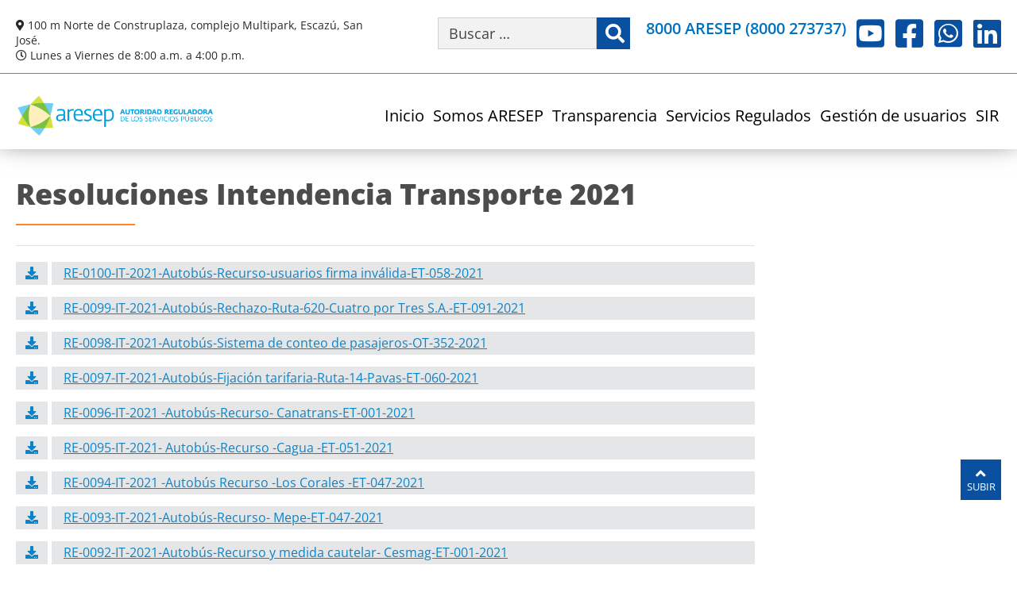

--- FILE ---
content_type: text/html; charset=UTF-8
request_url: https://aresep.go.cr/categoria/resoluciones-intendencia-transporte-2021/page/2/
body_size: 25912
content:
<!DOCTYPE html>
<!--[if IE 9]>
<html class="ie ie9" dir="ltr" lang="es" prefix="og: https://ogp.me/ns#">
<![endif]-->
<html dir="ltr" lang="es" prefix="og: https://ogp.me/ns#" class="no-js">
<head><meta charset="UTF-8"><script>if(navigator.userAgent.match(/MSIE|Internet Explorer/i)||navigator.userAgent.match(/Trident\/7\..*?rv:11/i)){var href=document.location.href;if(!href.match(/[?&]nowprocket/)){if(href.indexOf("?")==-1){if(href.indexOf("#")==-1){document.location.href=href+"?nowprocket=1"}else{document.location.href=href.replace("#","?nowprocket=1#")}}else{if(href.indexOf("#")==-1){document.location.href=href+"&nowprocket=1"}else{document.location.href=href.replace("#","&nowprocket=1#")}}}}</script><script>(()=>{class RocketLazyLoadScripts{constructor(){this.v="2.0.4",this.userEvents=["keydown","keyup","mousedown","mouseup","mousemove","mouseover","mouseout","touchmove","touchstart","touchend","touchcancel","wheel","click","dblclick","input"],this.attributeEvents=["onblur","onclick","oncontextmenu","ondblclick","onfocus","onmousedown","onmouseenter","onmouseleave","onmousemove","onmouseout","onmouseover","onmouseup","onmousewheel","onscroll","onsubmit"]}async t(){this.i(),this.o(),/iP(ad|hone)/.test(navigator.userAgent)&&this.h(),this.u(),this.l(this),this.m(),this.k(this),this.p(this),this._(),await Promise.all([this.R(),this.L()]),this.lastBreath=Date.now(),this.S(this),this.P(),this.D(),this.O(),this.M(),await this.C(this.delayedScripts.normal),await this.C(this.delayedScripts.defer),await this.C(this.delayedScripts.async),await this.T(),await this.F(),await this.j(),await this.A(),window.dispatchEvent(new Event("rocket-allScriptsLoaded")),this.everythingLoaded=!0,this.lastTouchEnd&&await new Promise(t=>setTimeout(t,500-Date.now()+this.lastTouchEnd)),this.I(),this.H(),this.U(),this.W()}i(){this.CSPIssue=sessionStorage.getItem("rocketCSPIssue"),document.addEventListener("securitypolicyviolation",t=>{this.CSPIssue||"script-src-elem"!==t.violatedDirective||"data"!==t.blockedURI||(this.CSPIssue=!0,sessionStorage.setItem("rocketCSPIssue",!0))},{isRocket:!0})}o(){window.addEventListener("pageshow",t=>{this.persisted=t.persisted,this.realWindowLoadedFired=!0},{isRocket:!0}),window.addEventListener("pagehide",()=>{this.onFirstUserAction=null},{isRocket:!0})}h(){let t;function e(e){t=e}window.addEventListener("touchstart",e,{isRocket:!0}),window.addEventListener("touchend",function i(o){o.changedTouches[0]&&t.changedTouches[0]&&Math.abs(o.changedTouches[0].pageX-t.changedTouches[0].pageX)<10&&Math.abs(o.changedTouches[0].pageY-t.changedTouches[0].pageY)<10&&o.timeStamp-t.timeStamp<200&&(window.removeEventListener("touchstart",e,{isRocket:!0}),window.removeEventListener("touchend",i,{isRocket:!0}),"INPUT"===o.target.tagName&&"text"===o.target.type||(o.target.dispatchEvent(new TouchEvent("touchend",{target:o.target,bubbles:!0})),o.target.dispatchEvent(new MouseEvent("mouseover",{target:o.target,bubbles:!0})),o.target.dispatchEvent(new PointerEvent("click",{target:o.target,bubbles:!0,cancelable:!0,detail:1,clientX:o.changedTouches[0].clientX,clientY:o.changedTouches[0].clientY})),event.preventDefault()))},{isRocket:!0})}q(t){this.userActionTriggered||("mousemove"!==t.type||this.firstMousemoveIgnored?"keyup"===t.type||"mouseover"===t.type||"mouseout"===t.type||(this.userActionTriggered=!0,this.onFirstUserAction&&this.onFirstUserAction()):this.firstMousemoveIgnored=!0),"click"===t.type&&t.preventDefault(),t.stopPropagation(),t.stopImmediatePropagation(),"touchstart"===this.lastEvent&&"touchend"===t.type&&(this.lastTouchEnd=Date.now()),"click"===t.type&&(this.lastTouchEnd=0),this.lastEvent=t.type,t.composedPath&&t.composedPath()[0].getRootNode()instanceof ShadowRoot&&(t.rocketTarget=t.composedPath()[0]),this.savedUserEvents.push(t)}u(){this.savedUserEvents=[],this.userEventHandler=this.q.bind(this),this.userEvents.forEach(t=>window.addEventListener(t,this.userEventHandler,{passive:!1,isRocket:!0})),document.addEventListener("visibilitychange",this.userEventHandler,{isRocket:!0})}U(){this.userEvents.forEach(t=>window.removeEventListener(t,this.userEventHandler,{passive:!1,isRocket:!0})),document.removeEventListener("visibilitychange",this.userEventHandler,{isRocket:!0}),this.savedUserEvents.forEach(t=>{(t.rocketTarget||t.target).dispatchEvent(new window[t.constructor.name](t.type,t))})}m(){const t="return false",e=Array.from(this.attributeEvents,t=>"data-rocket-"+t),i="["+this.attributeEvents.join("],[")+"]",o="[data-rocket-"+this.attributeEvents.join("],[data-rocket-")+"]",s=(e,i,o)=>{o&&o!==t&&(e.setAttribute("data-rocket-"+i,o),e["rocket"+i]=new Function("event",o),e.setAttribute(i,t))};new MutationObserver(t=>{for(const n of t)"attributes"===n.type&&(n.attributeName.startsWith("data-rocket-")||this.everythingLoaded?n.attributeName.startsWith("data-rocket-")&&this.everythingLoaded&&this.N(n.target,n.attributeName.substring(12)):s(n.target,n.attributeName,n.target.getAttribute(n.attributeName))),"childList"===n.type&&n.addedNodes.forEach(t=>{if(t.nodeType===Node.ELEMENT_NODE)if(this.everythingLoaded)for(const i of[t,...t.querySelectorAll(o)])for(const t of i.getAttributeNames())e.includes(t)&&this.N(i,t.substring(12));else for(const e of[t,...t.querySelectorAll(i)])for(const t of e.getAttributeNames())this.attributeEvents.includes(t)&&s(e,t,e.getAttribute(t))})}).observe(document,{subtree:!0,childList:!0,attributeFilter:[...this.attributeEvents,...e]})}I(){this.attributeEvents.forEach(t=>{document.querySelectorAll("[data-rocket-"+t+"]").forEach(e=>{this.N(e,t)})})}N(t,e){const i=t.getAttribute("data-rocket-"+e);i&&(t.setAttribute(e,i),t.removeAttribute("data-rocket-"+e))}k(t){Object.defineProperty(HTMLElement.prototype,"onclick",{get(){return this.rocketonclick||null},set(e){this.rocketonclick=e,this.setAttribute(t.everythingLoaded?"onclick":"data-rocket-onclick","this.rocketonclick(event)")}})}S(t){function e(e,i){let o=e[i];e[i]=null,Object.defineProperty(e,i,{get:()=>o,set(s){t.everythingLoaded?o=s:e["rocket"+i]=o=s}})}e(document,"onreadystatechange"),e(window,"onload"),e(window,"onpageshow");try{Object.defineProperty(document,"readyState",{get:()=>t.rocketReadyState,set(e){t.rocketReadyState=e},configurable:!0}),document.readyState="loading"}catch(t){console.log("WPRocket DJE readyState conflict, bypassing")}}l(t){this.originalAddEventListener=EventTarget.prototype.addEventListener,this.originalRemoveEventListener=EventTarget.prototype.removeEventListener,this.savedEventListeners=[],EventTarget.prototype.addEventListener=function(e,i,o){o&&o.isRocket||!t.B(e,this)&&!t.userEvents.includes(e)||t.B(e,this)&&!t.userActionTriggered||e.startsWith("rocket-")||t.everythingLoaded?t.originalAddEventListener.call(this,e,i,o):(t.savedEventListeners.push({target:this,remove:!1,type:e,func:i,options:o}),"mouseenter"!==e&&"mouseleave"!==e||t.originalAddEventListener.call(this,e,t.savedUserEvents.push,o))},EventTarget.prototype.removeEventListener=function(e,i,o){o&&o.isRocket||!t.B(e,this)&&!t.userEvents.includes(e)||t.B(e,this)&&!t.userActionTriggered||e.startsWith("rocket-")||t.everythingLoaded?t.originalRemoveEventListener.call(this,e,i,o):t.savedEventListeners.push({target:this,remove:!0,type:e,func:i,options:o})}}J(t,e){this.savedEventListeners=this.savedEventListeners.filter(i=>{let o=i.type,s=i.target||window;return e!==o||t!==s||(this.B(o,s)&&(i.type="rocket-"+o),this.$(i),!1)})}H(){EventTarget.prototype.addEventListener=this.originalAddEventListener,EventTarget.prototype.removeEventListener=this.originalRemoveEventListener,this.savedEventListeners.forEach(t=>this.$(t))}$(t){t.remove?this.originalRemoveEventListener.call(t.target,t.type,t.func,t.options):this.originalAddEventListener.call(t.target,t.type,t.func,t.options)}p(t){let e;function i(e){return t.everythingLoaded?e:e.split(" ").map(t=>"load"===t||t.startsWith("load.")?"rocket-jquery-load":t).join(" ")}function o(o){function s(e){const s=o.fn[e];o.fn[e]=o.fn.init.prototype[e]=function(){return this[0]===window&&t.userActionTriggered&&("string"==typeof arguments[0]||arguments[0]instanceof String?arguments[0]=i(arguments[0]):"object"==typeof arguments[0]&&Object.keys(arguments[0]).forEach(t=>{const e=arguments[0][t];delete arguments[0][t],arguments[0][i(t)]=e})),s.apply(this,arguments),this}}if(o&&o.fn&&!t.allJQueries.includes(o)){const e={DOMContentLoaded:[],"rocket-DOMContentLoaded":[]};for(const t in e)document.addEventListener(t,()=>{e[t].forEach(t=>t())},{isRocket:!0});o.fn.ready=o.fn.init.prototype.ready=function(i){function s(){parseInt(o.fn.jquery)>2?setTimeout(()=>i.bind(document)(o)):i.bind(document)(o)}return"function"==typeof i&&(t.realDomReadyFired?!t.userActionTriggered||t.fauxDomReadyFired?s():e["rocket-DOMContentLoaded"].push(s):e.DOMContentLoaded.push(s)),o([])},s("on"),s("one"),s("off"),t.allJQueries.push(o)}e=o}t.allJQueries=[],o(window.jQuery),Object.defineProperty(window,"jQuery",{get:()=>e,set(t){o(t)}})}P(){const t=new Map;document.write=document.writeln=function(e){const i=document.currentScript,o=document.createRange(),s=i.parentElement;let n=t.get(i);void 0===n&&(n=i.nextSibling,t.set(i,n));const c=document.createDocumentFragment();o.setStart(c,0),c.appendChild(o.createContextualFragment(e)),s.insertBefore(c,n)}}async R(){return new Promise(t=>{this.userActionTriggered?t():this.onFirstUserAction=t})}async L(){return new Promise(t=>{document.addEventListener("DOMContentLoaded",()=>{this.realDomReadyFired=!0,t()},{isRocket:!0})})}async j(){return this.realWindowLoadedFired?Promise.resolve():new Promise(t=>{window.addEventListener("load",t,{isRocket:!0})})}M(){this.pendingScripts=[];this.scriptsMutationObserver=new MutationObserver(t=>{for(const e of t)e.addedNodes.forEach(t=>{"SCRIPT"!==t.tagName||t.noModule||t.isWPRocket||this.pendingScripts.push({script:t,promise:new Promise(e=>{const i=()=>{const i=this.pendingScripts.findIndex(e=>e.script===t);i>=0&&this.pendingScripts.splice(i,1),e()};t.addEventListener("load",i,{isRocket:!0}),t.addEventListener("error",i,{isRocket:!0}),setTimeout(i,1e3)})})})}),this.scriptsMutationObserver.observe(document,{childList:!0,subtree:!0})}async F(){await this.X(),this.pendingScripts.length?(await this.pendingScripts[0].promise,await this.F()):this.scriptsMutationObserver.disconnect()}D(){this.delayedScripts={normal:[],async:[],defer:[]},document.querySelectorAll("script[type$=rocketlazyloadscript]").forEach(t=>{t.hasAttribute("data-rocket-src")?t.hasAttribute("async")&&!1!==t.async?this.delayedScripts.async.push(t):t.hasAttribute("defer")&&!1!==t.defer||"module"===t.getAttribute("data-rocket-type")?this.delayedScripts.defer.push(t):this.delayedScripts.normal.push(t):this.delayedScripts.normal.push(t)})}async _(){await this.L();let t=[];document.querySelectorAll("script[type$=rocketlazyloadscript][data-rocket-src]").forEach(e=>{let i=e.getAttribute("data-rocket-src");if(i&&!i.startsWith("data:")){i.startsWith("//")&&(i=location.protocol+i);try{const o=new URL(i).origin;o!==location.origin&&t.push({src:o,crossOrigin:e.crossOrigin||"module"===e.getAttribute("data-rocket-type")})}catch(t){}}}),t=[...new Map(t.map(t=>[JSON.stringify(t),t])).values()],this.Y(t,"preconnect")}async G(t){if(await this.K(),!0!==t.noModule||!("noModule"in HTMLScriptElement.prototype))return new Promise(e=>{let i;function o(){(i||t).setAttribute("data-rocket-status","executed"),e()}try{if(navigator.userAgent.includes("Firefox/")||""===navigator.vendor||this.CSPIssue)i=document.createElement("script"),[...t.attributes].forEach(t=>{let e=t.nodeName;"type"!==e&&("data-rocket-type"===e&&(e="type"),"data-rocket-src"===e&&(e="src"),i.setAttribute(e,t.nodeValue))}),t.text&&(i.text=t.text),t.nonce&&(i.nonce=t.nonce),i.hasAttribute("src")?(i.addEventListener("load",o,{isRocket:!0}),i.addEventListener("error",()=>{i.setAttribute("data-rocket-status","failed-network"),e()},{isRocket:!0}),setTimeout(()=>{i.isConnected||e()},1)):(i.text=t.text,o()),i.isWPRocket=!0,t.parentNode.replaceChild(i,t);else{const i=t.getAttribute("data-rocket-type"),s=t.getAttribute("data-rocket-src");i?(t.type=i,t.removeAttribute("data-rocket-type")):t.removeAttribute("type"),t.addEventListener("load",o,{isRocket:!0}),t.addEventListener("error",i=>{this.CSPIssue&&i.target.src.startsWith("data:")?(console.log("WPRocket: CSP fallback activated"),t.removeAttribute("src"),this.G(t).then(e)):(t.setAttribute("data-rocket-status","failed-network"),e())},{isRocket:!0}),s?(t.fetchPriority="high",t.removeAttribute("data-rocket-src"),t.src=s):t.src="data:text/javascript;base64,"+window.btoa(unescape(encodeURIComponent(t.text)))}}catch(i){t.setAttribute("data-rocket-status","failed-transform"),e()}});t.setAttribute("data-rocket-status","skipped")}async C(t){const e=t.shift();return e?(e.isConnected&&await this.G(e),this.C(t)):Promise.resolve()}O(){this.Y([...this.delayedScripts.normal,...this.delayedScripts.defer,...this.delayedScripts.async],"preload")}Y(t,e){this.trash=this.trash||[];let i=!0;var o=document.createDocumentFragment();t.forEach(t=>{const s=t.getAttribute&&t.getAttribute("data-rocket-src")||t.src;if(s&&!s.startsWith("data:")){const n=document.createElement("link");n.href=s,n.rel=e,"preconnect"!==e&&(n.as="script",n.fetchPriority=i?"high":"low"),t.getAttribute&&"module"===t.getAttribute("data-rocket-type")&&(n.crossOrigin=!0),t.crossOrigin&&(n.crossOrigin=t.crossOrigin),t.integrity&&(n.integrity=t.integrity),t.nonce&&(n.nonce=t.nonce),o.appendChild(n),this.trash.push(n),i=!1}}),document.head.appendChild(o)}W(){this.trash.forEach(t=>t.remove())}async T(){try{document.readyState="interactive"}catch(t){}this.fauxDomReadyFired=!0;try{await this.K(),this.J(document,"readystatechange"),document.dispatchEvent(new Event("rocket-readystatechange")),await this.K(),document.rocketonreadystatechange&&document.rocketonreadystatechange(),await this.K(),this.J(document,"DOMContentLoaded"),document.dispatchEvent(new Event("rocket-DOMContentLoaded")),await this.K(),this.J(window,"DOMContentLoaded"),window.dispatchEvent(new Event("rocket-DOMContentLoaded"))}catch(t){console.error(t)}}async A(){try{document.readyState="complete"}catch(t){}try{await this.K(),this.J(document,"readystatechange"),document.dispatchEvent(new Event("rocket-readystatechange")),await this.K(),document.rocketonreadystatechange&&document.rocketonreadystatechange(),await this.K(),this.J(window,"load"),window.dispatchEvent(new Event("rocket-load")),await this.K(),window.rocketonload&&window.rocketonload(),await this.K(),this.allJQueries.forEach(t=>t(window).trigger("rocket-jquery-load")),await this.K(),this.J(window,"pageshow");const t=new Event("rocket-pageshow");t.persisted=this.persisted,window.dispatchEvent(t),await this.K(),window.rocketonpageshow&&window.rocketonpageshow({persisted:this.persisted})}catch(t){console.error(t)}}async K(){Date.now()-this.lastBreath>45&&(await this.X(),this.lastBreath=Date.now())}async X(){return document.hidden?new Promise(t=>setTimeout(t)):new Promise(t=>requestAnimationFrame(t))}B(t,e){return e===document&&"readystatechange"===t||(e===document&&"DOMContentLoaded"===t||(e===window&&"DOMContentLoaded"===t||(e===window&&"load"===t||e===window&&"pageshow"===t)))}static run(){(new RocketLazyLoadScripts).t()}}RocketLazyLoadScripts.run()})();</script>
	
	<meta name="viewport" content="width=device-width, initial-scale=1.0, user-scalable=5">
	
	<link rel="profile" href="http://gmpg.org/xfn/11">
	<link rel="shortcut icon" type="image/x-icon" href="https://aresep.go.cr/wp-content/uploads/2024/04/logo.png"/>
	
	<link rel="preconnect" href="https://fonts.googleapis.com">
	<link rel="preconnect" href="https://fonts.gstatic.com" crossorigin>
	

		
	<title>Resoluciones Intendencia Transporte 2021 - ARESEP - Page 2</title>
<link data-rocket-preload as="style" data-wpr-hosted-gf-parameters="family=Open+Sans:ital,wght@0,300..800;1,300..800&display=swap" href="https://aresep.go.cr/wp-content/cache/fonts/1/google-fonts/css/7/4/f/93f089003db5656d5fefc94bf599b.css" rel="preload">
<link data-wpr-hosted-gf-parameters="family=Open+Sans:ital,wght@0,300..800;1,300..800&display=swap" href="https://aresep.go.cr/wp-content/cache/fonts/1/google-fonts/css/7/4/f/93f089003db5656d5fefc94bf599b.css" media="print" onload="this.media=&#039;all&#039;" rel="stylesheet">
<noscript data-wpr-hosted-gf-parameters=""><link rel="stylesheet" href="https://fonts.googleapis.com/css2?family=Open+Sans:ital,wght@0,300..800;1,300..800&#038;display=swap"></noscript>

		<!-- All in One SEO 4.9.1.1 - aioseo.com -->
	<meta name="description" content="- Page 2" />
	<meta name="robots" content="noindex, nofollow, max-image-preview:large" />
	<link rel="canonical" href="https://aresep.go.cr/categoria/resoluciones-intendencia-transporte-2021/page/2/" />
	<link rel="prev" href="https://aresep.go.cr/categoria/resoluciones-intendencia-transporte-2021/" />
	<link rel="next" href="https://aresep.go.cr/categoria/resoluciones-intendencia-transporte-2021/page/3/" />
	<meta name="generator" content="All in One SEO (AIOSEO) 4.9.1.1" />
		<script type="application/ld+json" class="aioseo-schema">
			{"@context":"https:\/\/schema.org","@graph":[{"@type":"BreadcrumbList","@id":"https:\/\/aresep.go.cr\/categoria\/resoluciones-intendencia-transporte-2021\/page\/2\/#breadcrumblist","itemListElement":[{"@type":"ListItem","@id":"https:\/\/aresep.go.cr#listItem","position":1,"name":"Inicio","item":"https:\/\/aresep.go.cr","nextItem":{"@type":"ListItem","@id":"https:\/\/aresep.go.cr\/categoria\/resoluciones-intendencia-transporte-2021\/#listItem","name":"Resoluciones Intendencia Transporte 2021"}},{"@type":"ListItem","@id":"https:\/\/aresep.go.cr\/categoria\/resoluciones-intendencia-transporte-2021\/#listItem","position":2,"name":"Resoluciones Intendencia Transporte 2021","item":"https:\/\/aresep.go.cr\/categoria\/resoluciones-intendencia-transporte-2021\/","nextItem":{"@type":"ListItem","@id":"https:\/\/aresep.go.cr\/categoria\/resoluciones-intendencia-transporte-2021\/page\/2#listItem","name":"P\u00e1gina 2"},"previousItem":{"@type":"ListItem","@id":"https:\/\/aresep.go.cr#listItem","name":"Inicio"}},{"@type":"ListItem","@id":"https:\/\/aresep.go.cr\/categoria\/resoluciones-intendencia-transporte-2021\/page\/2#listItem","position":3,"name":"P\u00e1gina 2","previousItem":{"@type":"ListItem","@id":"https:\/\/aresep.go.cr\/categoria\/resoluciones-intendencia-transporte-2021\/#listItem","name":"Resoluciones Intendencia Transporte 2021"}}]},{"@type":"CollectionPage","@id":"https:\/\/aresep.go.cr\/categoria\/resoluciones-intendencia-transporte-2021\/page\/2\/#collectionpage","url":"https:\/\/aresep.go.cr\/categoria\/resoluciones-intendencia-transporte-2021\/page\/2\/","name":"Resoluciones Intendencia Transporte 2021 - ARESEP - Page 2","description":"- Page 2","inLanguage":"es-ES","isPartOf":{"@id":"https:\/\/aresep.go.cr\/#website"},"breadcrumb":{"@id":"https:\/\/aresep.go.cr\/categoria\/resoluciones-intendencia-transporte-2021\/page\/2\/#breadcrumblist"}},{"@type":"Organization","@id":"https:\/\/aresep.go.cr\/#organization","name":"Autoridad Reguladora de los Servicios P\u00fablicos (ARESEP)","description":"ARESEP es una instituci\u00f3n reguladora, cuyo eje es el bienestar de la ciudadan\u00eda, para que dispongan de servicios p\u00fablicos y mejoren su calidad de vida.","url":"https:\/\/aresep.go.cr\/","telephone":"+50625063200","logo":{"@type":"ImageObject","url":"https:\/\/aresep.go.cr\/wp-content\/uploads\/2023\/03\/logo.png","@id":"https:\/\/aresep.go.cr\/categoria\/resoluciones-intendencia-transporte-2021\/page\/2\/#organizationLogo","width":412,"height":90,"caption":"Logo de ARESEP, la estrella donde interact\u00faan: operadores, usuarios y la ARESEP es el tri\u00e1ngulo superior que orienta el camino hacia el futuro"},"image":{"@id":"https:\/\/aresep.go.cr\/categoria\/resoluciones-intendencia-transporte-2021\/page\/2\/#organizationLogo"},"sameAs":["https:\/\/www.instagram.com\/aresepcr\/","https:\/\/www.youtube.com\/@AutoridadReguladoraARESEP","https:\/\/www.linkedin.com\/company\/autoridad-reguladora-aresep\/"]},{"@type":"WebSite","@id":"https:\/\/aresep.go.cr\/#website","url":"https:\/\/aresep.go.cr\/","name":"Autoridad Reguladora de los Servicios P\u00fablicos (ARESEP)","alternateName":"ARESEP","description":"ARESEP es una instituci\u00f3n reguladora, cuyo eje es el bienestar de la ciudadan\u00eda, para que dispongan de servicios p\u00fablicos y mejoren su calidad de vida.","inLanguage":"es-ES","publisher":{"@id":"https:\/\/aresep.go.cr\/#organization"}}]}
		</script>
		<!-- All in One SEO -->

<link href='https://fonts.gstatic.com' crossorigin rel='preconnect' />
		
							<script type="rocketlazyloadscript" data-rocket-src="//www.googletagmanager.com/gtag/js?id=G-CVF2PFR4RE"  data-cfasync="false" data-wpfc-render="false" data-rocket-type="text/javascript" async></script>
			<script type="rocketlazyloadscript" data-cfasync="false" data-wpfc-render="false" data-rocket-type="text/javascript">
				var mi_version = '9.11.1';
				var mi_track_user = true;
				var mi_no_track_reason = '';
								var MonsterInsightsDefaultLocations = {"page_location":"https:\/\/aresep.go.cr\/categoria\/resoluciones-intendencia-transporte-2021\/page\/2\/"};
								if ( typeof MonsterInsightsPrivacyGuardFilter === 'function' ) {
					var MonsterInsightsLocations = (typeof MonsterInsightsExcludeQuery === 'object') ? MonsterInsightsPrivacyGuardFilter( MonsterInsightsExcludeQuery ) : MonsterInsightsPrivacyGuardFilter( MonsterInsightsDefaultLocations );
				} else {
					var MonsterInsightsLocations = (typeof MonsterInsightsExcludeQuery === 'object') ? MonsterInsightsExcludeQuery : MonsterInsightsDefaultLocations;
				}

								var disableStrs = [
										'ga-disable-G-CVF2PFR4RE',
									];

				/* Function to detect opted out users */
				function __gtagTrackerIsOptedOut() {
					for (var index = 0; index < disableStrs.length; index++) {
						if (document.cookie.indexOf(disableStrs[index] + '=true') > -1) {
							return true;
						}
					}

					return false;
				}

				/* Disable tracking if the opt-out cookie exists. */
				if (__gtagTrackerIsOptedOut()) {
					for (var index = 0; index < disableStrs.length; index++) {
						window[disableStrs[index]] = true;
					}
				}

				/* Opt-out function */
				function __gtagTrackerOptout() {
					for (var index = 0; index < disableStrs.length; index++) {
						document.cookie = disableStrs[index] + '=true; expires=Thu, 31 Dec 2099 23:59:59 UTC; path=/';
						window[disableStrs[index]] = true;
					}
				}

				if ('undefined' === typeof gaOptout) {
					function gaOptout() {
						__gtagTrackerOptout();
					}
				}
								window.dataLayer = window.dataLayer || [];

				window.MonsterInsightsDualTracker = {
					helpers: {},
					trackers: {},
				};
				if (mi_track_user) {
					function __gtagDataLayer() {
						dataLayer.push(arguments);
					}

					function __gtagTracker(type, name, parameters) {
						if (!parameters) {
							parameters = {};
						}

						if (parameters.send_to) {
							__gtagDataLayer.apply(null, arguments);
							return;
						}

						if (type === 'event') {
														parameters.send_to = monsterinsights_frontend.v4_id;
							var hookName = name;
							if (typeof parameters['event_category'] !== 'undefined') {
								hookName = parameters['event_category'] + ':' + name;
							}

							if (typeof MonsterInsightsDualTracker.trackers[hookName] !== 'undefined') {
								MonsterInsightsDualTracker.trackers[hookName](parameters);
							} else {
								__gtagDataLayer('event', name, parameters);
							}
							
						} else {
							__gtagDataLayer.apply(null, arguments);
						}
					}

					__gtagTracker('js', new Date());
					__gtagTracker('set', {
						'developer_id.dZGIzZG': true,
											});
					if ( MonsterInsightsLocations.page_location ) {
						__gtagTracker('set', MonsterInsightsLocations);
					}
										__gtagTracker('config', 'G-CVF2PFR4RE', {"forceSSL":"true","link_attribution":"true"} );
										window.gtag = __gtagTracker;										(function () {
						/* https://developers.google.com/analytics/devguides/collection/analyticsjs/ */
						/* ga and __gaTracker compatibility shim. */
						var noopfn = function () {
							return null;
						};
						var newtracker = function () {
							return new Tracker();
						};
						var Tracker = function () {
							return null;
						};
						var p = Tracker.prototype;
						p.get = noopfn;
						p.set = noopfn;
						p.send = function () {
							var args = Array.prototype.slice.call(arguments);
							args.unshift('send');
							__gaTracker.apply(null, args);
						};
						var __gaTracker = function () {
							var len = arguments.length;
							if (len === 0) {
								return;
							}
							var f = arguments[len - 1];
							if (typeof f !== 'object' || f === null || typeof f.hitCallback !== 'function') {
								if ('send' === arguments[0]) {
									var hitConverted, hitObject = false, action;
									if ('event' === arguments[1]) {
										if ('undefined' !== typeof arguments[3]) {
											hitObject = {
												'eventAction': arguments[3],
												'eventCategory': arguments[2],
												'eventLabel': arguments[4],
												'value': arguments[5] ? arguments[5] : 1,
											}
										}
									}
									if ('pageview' === arguments[1]) {
										if ('undefined' !== typeof arguments[2]) {
											hitObject = {
												'eventAction': 'page_view',
												'page_path': arguments[2],
											}
										}
									}
									if (typeof arguments[2] === 'object') {
										hitObject = arguments[2];
									}
									if (typeof arguments[5] === 'object') {
										Object.assign(hitObject, arguments[5]);
									}
									if ('undefined' !== typeof arguments[1].hitType) {
										hitObject = arguments[1];
										if ('pageview' === hitObject.hitType) {
											hitObject.eventAction = 'page_view';
										}
									}
									if (hitObject) {
										action = 'timing' === arguments[1].hitType ? 'timing_complete' : hitObject.eventAction;
										hitConverted = mapArgs(hitObject);
										__gtagTracker('event', action, hitConverted);
									}
								}
								return;
							}

							function mapArgs(args) {
								var arg, hit = {};
								var gaMap = {
									'eventCategory': 'event_category',
									'eventAction': 'event_action',
									'eventLabel': 'event_label',
									'eventValue': 'event_value',
									'nonInteraction': 'non_interaction',
									'timingCategory': 'event_category',
									'timingVar': 'name',
									'timingValue': 'value',
									'timingLabel': 'event_label',
									'page': 'page_path',
									'location': 'page_location',
									'title': 'page_title',
									'referrer' : 'page_referrer',
								};
								for (arg in args) {
																		if (!(!args.hasOwnProperty(arg) || !gaMap.hasOwnProperty(arg))) {
										hit[gaMap[arg]] = args[arg];
									} else {
										hit[arg] = args[arg];
									}
								}
								return hit;
							}

							try {
								f.hitCallback();
							} catch (ex) {
							}
						};
						__gaTracker.create = newtracker;
						__gaTracker.getByName = newtracker;
						__gaTracker.getAll = function () {
							return [];
						};
						__gaTracker.remove = noopfn;
						__gaTracker.loaded = true;
						window['__gaTracker'] = __gaTracker;
					})();
									} else {
										console.log("");
					(function () {
						function __gtagTracker() {
							return null;
						}

						window['__gtagTracker'] = __gtagTracker;
						window['gtag'] = __gtagTracker;
					})();
									}
			</script>
							
		<style id='wp-img-auto-sizes-contain-inline-css' type='text/css'>
img:is([sizes=auto i],[sizes^="auto," i]){contain-intrinsic-size:3000px 1500px}
/*# sourceURL=wp-img-auto-sizes-contain-inline-css */
</style>
<link data-minify="1" rel='stylesheet' id='wplp-bakery-style-css' href='https://aresep.go.cr/wp-content/cache/min/1/wp-content/plugins/wp-latest-posts/css/vc_style.css?ver=1750451154' type='text/css' media='all' />
<style id='wp-emoji-styles-inline-css' type='text/css'>

	img.wp-smiley, img.emoji {
		display: inline !important;
		border: none !important;
		box-shadow: none !important;
		height: 1em !important;
		width: 1em !important;
		margin: 0 0.07em !important;
		vertical-align: -0.1em !important;
		background: none !important;
		padding: 0 !important;
	}
/*# sourceURL=wp-emoji-styles-inline-css */
</style>
<style id='wp-block-library-inline-css' type='text/css'>
:root{--wp-block-synced-color:#7a00df;--wp-block-synced-color--rgb:122,0,223;--wp-bound-block-color:var(--wp-block-synced-color);--wp-editor-canvas-background:#ddd;--wp-admin-theme-color:#007cba;--wp-admin-theme-color--rgb:0,124,186;--wp-admin-theme-color-darker-10:#006ba1;--wp-admin-theme-color-darker-10--rgb:0,107,160.5;--wp-admin-theme-color-darker-20:#005a87;--wp-admin-theme-color-darker-20--rgb:0,90,135;--wp-admin-border-width-focus:2px}@media (min-resolution:192dpi){:root{--wp-admin-border-width-focus:1.5px}}.wp-element-button{cursor:pointer}:root .has-very-light-gray-background-color{background-color:#eee}:root .has-very-dark-gray-background-color{background-color:#313131}:root .has-very-light-gray-color{color:#eee}:root .has-very-dark-gray-color{color:#313131}:root .has-vivid-green-cyan-to-vivid-cyan-blue-gradient-background{background:linear-gradient(135deg,#00d084,#0693e3)}:root .has-purple-crush-gradient-background{background:linear-gradient(135deg,#34e2e4,#4721fb 50%,#ab1dfe)}:root .has-hazy-dawn-gradient-background{background:linear-gradient(135deg,#faaca8,#dad0ec)}:root .has-subdued-olive-gradient-background{background:linear-gradient(135deg,#fafae1,#67a671)}:root .has-atomic-cream-gradient-background{background:linear-gradient(135deg,#fdd79a,#004a59)}:root .has-nightshade-gradient-background{background:linear-gradient(135deg,#330968,#31cdcf)}:root .has-midnight-gradient-background{background:linear-gradient(135deg,#020381,#2874fc)}:root{--wp--preset--font-size--normal:16px;--wp--preset--font-size--huge:42px}.has-regular-font-size{font-size:1em}.has-larger-font-size{font-size:2.625em}.has-normal-font-size{font-size:var(--wp--preset--font-size--normal)}.has-huge-font-size{font-size:var(--wp--preset--font-size--huge)}.has-text-align-center{text-align:center}.has-text-align-left{text-align:left}.has-text-align-right{text-align:right}.has-fit-text{white-space:nowrap!important}#end-resizable-editor-section{display:none}.aligncenter{clear:both}.items-justified-left{justify-content:flex-start}.items-justified-center{justify-content:center}.items-justified-right{justify-content:flex-end}.items-justified-space-between{justify-content:space-between}.screen-reader-text{border:0;clip-path:inset(50%);height:1px;margin:-1px;overflow:hidden;padding:0;position:absolute;width:1px;word-wrap:normal!important}.screen-reader-text:focus{background-color:#ddd;clip-path:none;color:#444;display:block;font-size:1em;height:auto;left:5px;line-height:normal;padding:15px 23px 14px;text-decoration:none;top:5px;width:auto;z-index:100000}html :where(.has-border-color){border-style:solid}html :where([style*=border-top-color]){border-top-style:solid}html :where([style*=border-right-color]){border-right-style:solid}html :where([style*=border-bottom-color]){border-bottom-style:solid}html :where([style*=border-left-color]){border-left-style:solid}html :where([style*=border-width]){border-style:solid}html :where([style*=border-top-width]){border-top-style:solid}html :where([style*=border-right-width]){border-right-style:solid}html :where([style*=border-bottom-width]){border-bottom-style:solid}html :where([style*=border-left-width]){border-left-style:solid}html :where(img[class*=wp-image-]){height:auto;max-width:100%}:where(figure){margin:0 0 1em}html :where(.is-position-sticky){--wp-admin--admin-bar--position-offset:var(--wp-admin--admin-bar--height,0px)}@media screen and (max-width:600px){html :where(.is-position-sticky){--wp-admin--admin-bar--position-offset:0px}}

/*# sourceURL=wp-block-library-inline-css */
</style><style id='global-styles-inline-css' type='text/css'>
:root{--wp--preset--aspect-ratio--square: 1;--wp--preset--aspect-ratio--4-3: 4/3;--wp--preset--aspect-ratio--3-4: 3/4;--wp--preset--aspect-ratio--3-2: 3/2;--wp--preset--aspect-ratio--2-3: 2/3;--wp--preset--aspect-ratio--16-9: 16/9;--wp--preset--aspect-ratio--9-16: 9/16;--wp--preset--color--black: #000000;--wp--preset--color--cyan-bluish-gray: #abb8c3;--wp--preset--color--white: #ffffff;--wp--preset--color--pale-pink: #f78da7;--wp--preset--color--vivid-red: #cf2e2e;--wp--preset--color--luminous-vivid-orange: #ff6900;--wp--preset--color--luminous-vivid-amber: #fcb900;--wp--preset--color--light-green-cyan: #7bdcb5;--wp--preset--color--vivid-green-cyan: #00d084;--wp--preset--color--pale-cyan-blue: #8ed1fc;--wp--preset--color--vivid-cyan-blue: #0693e3;--wp--preset--color--vivid-purple: #9b51e0;--wp--preset--gradient--vivid-cyan-blue-to-vivid-purple: linear-gradient(135deg,rgb(6,147,227) 0%,rgb(155,81,224) 100%);--wp--preset--gradient--light-green-cyan-to-vivid-green-cyan: linear-gradient(135deg,rgb(122,220,180) 0%,rgb(0,208,130) 100%);--wp--preset--gradient--luminous-vivid-amber-to-luminous-vivid-orange: linear-gradient(135deg,rgb(252,185,0) 0%,rgb(255,105,0) 100%);--wp--preset--gradient--luminous-vivid-orange-to-vivid-red: linear-gradient(135deg,rgb(255,105,0) 0%,rgb(207,46,46) 100%);--wp--preset--gradient--very-light-gray-to-cyan-bluish-gray: linear-gradient(135deg,rgb(238,238,238) 0%,rgb(169,184,195) 100%);--wp--preset--gradient--cool-to-warm-spectrum: linear-gradient(135deg,rgb(74,234,220) 0%,rgb(151,120,209) 20%,rgb(207,42,186) 40%,rgb(238,44,130) 60%,rgb(251,105,98) 80%,rgb(254,248,76) 100%);--wp--preset--gradient--blush-light-purple: linear-gradient(135deg,rgb(255,206,236) 0%,rgb(152,150,240) 100%);--wp--preset--gradient--blush-bordeaux: linear-gradient(135deg,rgb(254,205,165) 0%,rgb(254,45,45) 50%,rgb(107,0,62) 100%);--wp--preset--gradient--luminous-dusk: linear-gradient(135deg,rgb(255,203,112) 0%,rgb(199,81,192) 50%,rgb(65,88,208) 100%);--wp--preset--gradient--pale-ocean: linear-gradient(135deg,rgb(255,245,203) 0%,rgb(182,227,212) 50%,rgb(51,167,181) 100%);--wp--preset--gradient--electric-grass: linear-gradient(135deg,rgb(202,248,128) 0%,rgb(113,206,126) 100%);--wp--preset--gradient--midnight: linear-gradient(135deg,rgb(2,3,129) 0%,rgb(40,116,252) 100%);--wp--preset--font-size--small: 13px;--wp--preset--font-size--medium: 20px;--wp--preset--font-size--large: 36px;--wp--preset--font-size--x-large: 42px;--wp--preset--spacing--20: 0.44rem;--wp--preset--spacing--30: 0.67rem;--wp--preset--spacing--40: 1rem;--wp--preset--spacing--50: 1.5rem;--wp--preset--spacing--60: 2.25rem;--wp--preset--spacing--70: 3.38rem;--wp--preset--spacing--80: 5.06rem;--wp--preset--shadow--natural: 6px 6px 9px rgba(0, 0, 0, 0.2);--wp--preset--shadow--deep: 12px 12px 50px rgba(0, 0, 0, 0.4);--wp--preset--shadow--sharp: 6px 6px 0px rgba(0, 0, 0, 0.2);--wp--preset--shadow--outlined: 6px 6px 0px -3px rgb(255, 255, 255), 6px 6px rgb(0, 0, 0);--wp--preset--shadow--crisp: 6px 6px 0px rgb(0, 0, 0);}:where(.is-layout-flex){gap: 0.5em;}:where(.is-layout-grid){gap: 0.5em;}body .is-layout-flex{display: flex;}.is-layout-flex{flex-wrap: wrap;align-items: center;}.is-layout-flex > :is(*, div){margin: 0;}body .is-layout-grid{display: grid;}.is-layout-grid > :is(*, div){margin: 0;}:where(.wp-block-columns.is-layout-flex){gap: 2em;}:where(.wp-block-columns.is-layout-grid){gap: 2em;}:where(.wp-block-post-template.is-layout-flex){gap: 1.25em;}:where(.wp-block-post-template.is-layout-grid){gap: 1.25em;}.has-black-color{color: var(--wp--preset--color--black) !important;}.has-cyan-bluish-gray-color{color: var(--wp--preset--color--cyan-bluish-gray) !important;}.has-white-color{color: var(--wp--preset--color--white) !important;}.has-pale-pink-color{color: var(--wp--preset--color--pale-pink) !important;}.has-vivid-red-color{color: var(--wp--preset--color--vivid-red) !important;}.has-luminous-vivid-orange-color{color: var(--wp--preset--color--luminous-vivid-orange) !important;}.has-luminous-vivid-amber-color{color: var(--wp--preset--color--luminous-vivid-amber) !important;}.has-light-green-cyan-color{color: var(--wp--preset--color--light-green-cyan) !important;}.has-vivid-green-cyan-color{color: var(--wp--preset--color--vivid-green-cyan) !important;}.has-pale-cyan-blue-color{color: var(--wp--preset--color--pale-cyan-blue) !important;}.has-vivid-cyan-blue-color{color: var(--wp--preset--color--vivid-cyan-blue) !important;}.has-vivid-purple-color{color: var(--wp--preset--color--vivid-purple) !important;}.has-black-background-color{background-color: var(--wp--preset--color--black) !important;}.has-cyan-bluish-gray-background-color{background-color: var(--wp--preset--color--cyan-bluish-gray) !important;}.has-white-background-color{background-color: var(--wp--preset--color--white) !important;}.has-pale-pink-background-color{background-color: var(--wp--preset--color--pale-pink) !important;}.has-vivid-red-background-color{background-color: var(--wp--preset--color--vivid-red) !important;}.has-luminous-vivid-orange-background-color{background-color: var(--wp--preset--color--luminous-vivid-orange) !important;}.has-luminous-vivid-amber-background-color{background-color: var(--wp--preset--color--luminous-vivid-amber) !important;}.has-light-green-cyan-background-color{background-color: var(--wp--preset--color--light-green-cyan) !important;}.has-vivid-green-cyan-background-color{background-color: var(--wp--preset--color--vivid-green-cyan) !important;}.has-pale-cyan-blue-background-color{background-color: var(--wp--preset--color--pale-cyan-blue) !important;}.has-vivid-cyan-blue-background-color{background-color: var(--wp--preset--color--vivid-cyan-blue) !important;}.has-vivid-purple-background-color{background-color: var(--wp--preset--color--vivid-purple) !important;}.has-black-border-color{border-color: var(--wp--preset--color--black) !important;}.has-cyan-bluish-gray-border-color{border-color: var(--wp--preset--color--cyan-bluish-gray) !important;}.has-white-border-color{border-color: var(--wp--preset--color--white) !important;}.has-pale-pink-border-color{border-color: var(--wp--preset--color--pale-pink) !important;}.has-vivid-red-border-color{border-color: var(--wp--preset--color--vivid-red) !important;}.has-luminous-vivid-orange-border-color{border-color: var(--wp--preset--color--luminous-vivid-orange) !important;}.has-luminous-vivid-amber-border-color{border-color: var(--wp--preset--color--luminous-vivid-amber) !important;}.has-light-green-cyan-border-color{border-color: var(--wp--preset--color--light-green-cyan) !important;}.has-vivid-green-cyan-border-color{border-color: var(--wp--preset--color--vivid-green-cyan) !important;}.has-pale-cyan-blue-border-color{border-color: var(--wp--preset--color--pale-cyan-blue) !important;}.has-vivid-cyan-blue-border-color{border-color: var(--wp--preset--color--vivid-cyan-blue) !important;}.has-vivid-purple-border-color{border-color: var(--wp--preset--color--vivid-purple) !important;}.has-vivid-cyan-blue-to-vivid-purple-gradient-background{background: var(--wp--preset--gradient--vivid-cyan-blue-to-vivid-purple) !important;}.has-light-green-cyan-to-vivid-green-cyan-gradient-background{background: var(--wp--preset--gradient--light-green-cyan-to-vivid-green-cyan) !important;}.has-luminous-vivid-amber-to-luminous-vivid-orange-gradient-background{background: var(--wp--preset--gradient--luminous-vivid-amber-to-luminous-vivid-orange) !important;}.has-luminous-vivid-orange-to-vivid-red-gradient-background{background: var(--wp--preset--gradient--luminous-vivid-orange-to-vivid-red) !important;}.has-very-light-gray-to-cyan-bluish-gray-gradient-background{background: var(--wp--preset--gradient--very-light-gray-to-cyan-bluish-gray) !important;}.has-cool-to-warm-spectrum-gradient-background{background: var(--wp--preset--gradient--cool-to-warm-spectrum) !important;}.has-blush-light-purple-gradient-background{background: var(--wp--preset--gradient--blush-light-purple) !important;}.has-blush-bordeaux-gradient-background{background: var(--wp--preset--gradient--blush-bordeaux) !important;}.has-luminous-dusk-gradient-background{background: var(--wp--preset--gradient--luminous-dusk) !important;}.has-pale-ocean-gradient-background{background: var(--wp--preset--gradient--pale-ocean) !important;}.has-electric-grass-gradient-background{background: var(--wp--preset--gradient--electric-grass) !important;}.has-midnight-gradient-background{background: var(--wp--preset--gradient--midnight) !important;}.has-small-font-size{font-size: var(--wp--preset--font-size--small) !important;}.has-medium-font-size{font-size: var(--wp--preset--font-size--medium) !important;}.has-large-font-size{font-size: var(--wp--preset--font-size--large) !important;}.has-x-large-font-size{font-size: var(--wp--preset--font-size--x-large) !important;}
/*# sourceURL=global-styles-inline-css */
</style>

<style id='classic-theme-styles-inline-css' type='text/css'>
/*! This file is auto-generated */
.wp-block-button__link{color:#fff;background-color:#32373c;border-radius:9999px;box-shadow:none;text-decoration:none;padding:calc(.667em + 2px) calc(1.333em + 2px);font-size:1.125em}.wp-block-file__button{background:#32373c;color:#fff;text-decoration:none}
/*# sourceURL=/wp-includes/css/classic-themes.min.css */
</style>
<link data-minify="1" rel='stylesheet' id='dashicons-css' href='https://aresep.go.cr/wp-content/cache/min/1/wp-includes/css/dashicons.min.css?ver=1750451154' type='text/css' media='all' />
<link data-minify="1" rel='stylesheet' id='rmp-menu-styles-css' href='https://aresep.go.cr/wp-content/cache/min/1/wp-content/uploads/rmp-menu/css/rmp-menu.css?ver=1750451154' type='text/css' media='all' />
<link data-minify="1" rel='stylesheet' id='widgetopts-styles-css' href='https://aresep.go.cr/wp-content/cache/min/1/wp-content/plugins/widget-options/assets/css/widget-options.css?ver=1750451154' type='text/css' media='all' />
<link data-minify="1" rel='stylesheet' id='font-awesome-5-css' href='https://aresep.go.cr/wp-content/cache/min/1/wp-content/themes/aresep_theme/fonts/fontawesome/css/all.min.css?ver=1750451154' type='text/css' media='all' />
<link data-minify="1" rel='stylesheet' id='aresep-theme-style-css' href='https://aresep.go.cr/wp-content/cache/min/1/wp-content/themes/aresep_theme/style.css?ver=1750451154' type='text/css' media='all' />
<link rel='stylesheet' id='bootstrap-css-css' href='https://aresep.go.cr/wp-content/themes/aresep_theme/css/bootstrap-grid.min.css' type='text/css' media='all' />
<link data-minify="1" rel='stylesheet' id='flick-css' href='https://aresep.go.cr/wp-content/cache/min/1/wp-content/plugins/mailchimp/assets/css/flick/flick.css?ver=1750451154' type='text/css' media='all' />
<link data-minify="1" rel='stylesheet' id='mailchimp_sf_main_css-css' href='https://aresep.go.cr/wp-content/cache/min/1/wp-content/plugins/mailchimp/assets/css/frontend.css?ver=1750451154' type='text/css' media='all' />
<style id='rocket-lazyload-inline-css' type='text/css'>
.rll-youtube-player{position:relative;padding-bottom:56.23%;height:0;overflow:hidden;max-width:100%;}.rll-youtube-player:focus-within{outline: 2px solid currentColor;outline-offset: 5px;}.rll-youtube-player iframe{position:absolute;top:0;left:0;width:100%;height:100%;z-index:100;background:0 0}.rll-youtube-player img{bottom:0;display:block;left:0;margin:auto;max-width:100%;width:100%;position:absolute;right:0;top:0;border:none;height:auto;-webkit-transition:.4s all;-moz-transition:.4s all;transition:.4s all}.rll-youtube-player img:hover{-webkit-filter:brightness(75%)}.rll-youtube-player .play{height:100%;width:100%;left:0;top:0;position:absolute;background:url(https://aresep.go.cr/wp-content/plugins/wp-rocket/assets/img/youtube.png) no-repeat center;background-color: transparent !important;cursor:pointer;border:none;}
/*# sourceURL=rocket-lazyload-inline-css */
</style>
<link data-minify="1" rel='stylesheet' id='myStyleSheets-css' href='https://aresep.go.cr/wp-content/cache/min/1/wp-content/plugins/wp-latest-posts/css/wplp_front.css?ver=1750451154' type='text/css' media='all' />
<link data-minify="1" rel='stylesheet' id='wplpStyleDefault-css' href='https://aresep.go.cr/wp-content/cache/min/1/wp-content/plugins/wp-latest-posts/themes/default/style.css?ver=1750451154' type='text/css' media='all' />
<style id='wplpStyleDefault-inline-css' type='text/css'>
#wplp_widget_4481.wplp_container.default:hover .flex-next,#wplp_widget_4481.wplp_container .flex-direction-nav .flex-prev{color : rgb(51, 51, 51) !important}#wplp_widget_4481 .swiper-button-next,#wplp_widget_4481 .swiper-button-prev{color : rgb(51, 51, 51)!important; background-image: none!important}#wplp_widget_4481.wplp_container.default:hover .flex-next:hover,#wplp_widget_4481.wplp_container.default:hover .flex-prev:hover{color :rgb(54, 54, 54) !important}#wplp_widget_4481 .swiper-button-next:hover,#wplp_widget_4481 .swiper-button-prev:hover{color :rgb(54, 54, 54)!important}#wplp_widget_4481 .swiper-pagination-bullet-active{background: rgb(54, 54, 54)!important}#wplp_widget_4481.wplp_container .read-more{float:right;background-color : transparent}#wplp_widget_4481.wplp_container .read-more{border :1px solid transparent;border-radius: 0px;}#wplp_widget_4481.wplp_container .read-more{color : #0c0c0c}#wplp_widget_4481.wplp_container .read-more{padding: 3px 7px}#wplp_widget_4481.wplp_container.default .author,#wplp_widget_4481.wplp_container.default .text,#wplp_widget_4481.wplp_container.default .date,#wplp_widget_4481.wplp_container.default .category,#wplp_widget_4481.wplp_container.default .title {text-align:center!important}#wplp_widget_4481 .wplp_listposts .swiper-slide .insideframe:hover .img_cropper:before,#wplp_widget_4481 .wplp_listposts .swiper-slide .insideframe:hover .img_cropper:after {opacity:0.7}#wplp_widget_4481 .wplp_listposts .swiper-slide .img_cropper:after {background:ffffff;-webkit-box-shadow: inset 0 0 10px 2px ffffff;box-shadow: inset 0 0 10px 2px ffffff;}#wplp_widget_4481 .wplp_listposts .swiper-slide .img_cropper:before{content:'\f109';}#wplp_widget_4481 .wplp_listposts .swiper-slide .img_cropper:before{color:#ffffff}#wplp_widget_4481 .wplp_listposts .swiper-slide .img_cropper:before{background:#444444}@media screen and (max-width: 767px) {#wplp_widget_4481 .wplp_listposts.swiper-slide-mb {display: grid;
                    grid-template-columns: repeat(2, 1fr);
                    grid-template-rows: repeat(1, 1fr);
                    gap: 0px;
                    grid-auto-flow: column;}}
/*# sourceURL=wplpStyleDefault-inline-css */
</style>
<script type="rocketlazyloadscript" data-rocket-type="text/javascript" data-rocket-src="https://aresep.go.cr/wp-includes/js/jquery/jquery.min.js" id="jquery-core-js"></script>
<script type="rocketlazyloadscript" data-rocket-type="text/javascript" data-rocket-src="https://aresep.go.cr/wp-includes/js/jquery/jquery-migrate.min.js" id="jquery-migrate-js"></script>
<script type="rocketlazyloadscript" data-rocket-type="text/javascript" data-rocket-src="https://aresep.go.cr/wp-content/plugins/google-analytics-for-wordpress/assets/js/frontend-gtag.min.js" id="monsterinsights-frontend-script-js" async="async" data-wp-strategy="async"></script>
<script data-cfasync="false" data-wpfc-render="false" type="text/javascript" id='monsterinsights-frontend-script-js-extra'>/* <![CDATA[ */
var monsterinsights_frontend = {"js_events_tracking":"true","download_extensions":"doc,pdf,ppt,zip,xls,docx,pptx,xlsx","inbound_paths":"[{\"path\":\"\\\/go\\\/\",\"label\":\"affiliate\"},{\"path\":\"\\\/recommend\\\/\",\"label\":\"affiliate\"}]","home_url":"https:\/\/aresep.go.cr","hash_tracking":"false","v4_id":"G-CVF2PFR4RE"};/* ]]> */
</script>
<script type="rocketlazyloadscript"></script><link rel="https://api.w.org/" href="https://aresep.go.cr/wp-json/" /><link rel="alternate" title="JSON" type="application/json" href="https://aresep.go.cr/wp-json/wp/v2/categories/133" /><link rel="EditURI" type="application/rsd+xml" title="RSD" href="https://aresep.go.cr/xmlrpc.php?rsd" />

			<link rel="shortcut icon" href="https://aresep.go.cr/wp-content/themes/aresep_theme/images/favicon.ico" > 
		<style type="text/css"></style><noscript><style> .wpb_animate_when_almost_visible { opacity: 1; }</style></noscript><noscript><style id="rocket-lazyload-nojs-css">.rll-youtube-player, [data-lazy-src]{display:none !important;}</style></noscript>	<link data-minify="1" rel='stylesheet' id='wplp-swiper-style-css' href='https://aresep.go.cr/wp-content/cache/min/1/wp-content/plugins/wp-latest-posts/css/swiper-bundle.min.css?ver=1750451154' type='text/css' media='all' />
</head>
<body class="archive paged category category-resoluciones-intendencia-transporte-2021 category-133 paged-2 category-paged-2 wp-theme-aresep_theme chrome internal group-blog no-sidebar hfeed wpb-js-composer js-comp-ver-8.7.2 vc_responsive">
	<div data-rocket-location-hash="f3e28ac573c2eb0cf52169fdd2072bb1" id="skip"><a href="#main">Ir al contenido principal</a></div>
		<div data-rocket-location-hash="0ae9facdd2101187b276d746ff3f84f6" id="page" class="site">
		<header data-rocket-location-hash="902f5dcb81486ab75eb070626f39f115" id="masthead" class="site-header">
			<div data-rocket-location-hash="727ec0c004a38d8393299f42ddeb60ee" class="site-header-top"> 
				<div data-rocket-location-hash="e5a7f3f22e2f4a9f51ea48ec06eadcfc" class="center-page">
										<div class="site-header-left left">
												<aside class="widget_text aresep-direccion widget" aria-label="Dirección">
								<span class="fas fa-map-marker-alt"></span> <a title="Selecione para abrir la direcicón de ARESEP en Google Map" href="https://www.google.es/maps/dir//Autoridad+Reguladora+de+los+Servicios+P%C3%BAblicos,+310,+San+Rafael+de+Escazu/@9.948799,-84.163465,1154m/data=!3m1!1e3!4m13!1m4!3m3!1s0x8fa0fb8cdf7f657d:0x966847a1893142d9!2sAutoridad+Reguladora+de+los+Servicios+P%C3%BAblicos!3b1!4m7!1m0!1m5!1m1!1s0x8fa0fb8cdf7f657d:0x966847a1893142d9!2m2!1d-84.163465!2d9.948799" target="_blank" rel="noopener">100 m Norte de Construplaza, complejo Multipark, Escazú, San José.</a>						</aside>
																		<aside class="widget_text aresep-horario widget" aria-label="Horario">
							<span class="far fa-clock"></span> Lunes a Viernes de 8:00 a.m. a 4:00 p.m.						</aside>
											</div>
															<div class="site-header-right right">
						<form role="search" method="get" class="search-form" action="https://aresep.go.cr/" role="search">
	<label for="campo-buscar" class="screen-reader-text">Buscar:</label>
	<input type="search" class="search-field" placeholder="Buscar &hellip;" value="" name="s" id="campo-buscar"  aria-label="Buscar por palabra clave" />
	<button type="submit" class="search-submit"><span class="screen-reader-text">Search</span></button>
</form>						<p class="aresep-tel widget">8000 ARESEP (8000 273737) </p>						<aside class="aresep-social widget widget-sidebar widget_text" aria-label="Redes Sociales">
							<a class="fab fa-youtube-square" aria-label="Visite nuestro perfil en Youtube" title="Visite nuestro perfil en Youtube" href="https://www.youtube.com/channel/UCv9DUxgL7j-iZe08ikdUICw/videos" target="_blank" rel="noopener">Youtube</a> 							<a class="fab fa-facebook-square" aria-label="Visite nuestro perfil en Facebook" title="Visite nuestro perfil en Facebook" href="https://es-es.facebook.com/pages/Aresep/310345779008496" target="_blank" rel="noopener">Facebook</a> 							<a class="fab fa-whatsapp-square" aria-label="Visite nuestro perfil en Whatsapp" title="Visite nuestro perfil en Whatsapp" href="https://wa.me/50687827467" target="_blank" rel="noopener">Whatsapp</a> 																					<a class="fab fa-linkedin" aria-label="Visite nuestro perfil en LinkedIn" title="Visite nuestro perfil en LinkedIn" href="https://cr.linkedin.com/company/autoridad-reguladora-aresep" target="_blank" rel="noopener">LinkedIn</a> 						</aside>
													
					</div>
									</div>
			</div>	
						<div data-rocket-location-hash="d88133590890c6b6ba9febfd3362a543" id="site-header-menu" class="main-menu">
				<div class="center-page">
					<nav class="site-logo left">
						
						<a href="https://aresep.go.cr/" 
							title="Selecione el logo ARESEP para ir a la página de inicio">
															<img height="90" width="412" 
								 src="data:image/svg+xml,%3Csvg%20xmlns='http://www.w3.org/2000/svg'%20viewBox='0%200%20412%2090'%3E%3C/svg%3E" 
									alt="Logo de ARESEP, la estrella donde interactúan: operadores, usuarios y la ARESEP es el triángulo superior que orienta el camino hacia el futuro" data-lazy-src="https://aresep.go.cr/wp-content/themes/aresep_theme/images/logo.png"><noscript><img height="90" width="412" 
									src="https://aresep.go.cr/wp-content/themes/aresep_theme/images/logo.png" 
									alt="Logo de ARESEP, la estrella donde interactúan: operadores, usuarios y la ARESEP es el triángulo superior que orienta el camino hacia el futuro"></noscript>
													</a>
					</nav>
					<div class="aresep-menu">
						<nav class="main-navigation" aria-label="Menú principal"><ul id="menu-menu-principal" class="primary-menu"><li id="menu-item-4383" class="menu-item menu-item-type-post_type menu-item-object-page menu-item-home menu-item-4383"><a href="https://aresep.go.cr/">Inicio</a></li>
<li id="menu-item-4391" class="menu-item menu-item-type-post_type menu-item-object-page menu-item-has-children menu-item-4391"><a href="https://aresep.go.cr/quienes-somos/">Somos ARESEP</a>
<ul class="sub-menu">
	<li id="menu-item-4393" class="menu-item menu-item-type-post_type menu-item-object-page menu-item-4393"><a href="https://aresep.go.cr/antecedentes-historia/">Antecedentes e Historia</a></li>
	<li id="menu-item-18160" class="menu-item menu-item-type-taxonomy menu-item-object-category menu-item-18160"><a href="https://aresep.go.cr/categoria/congreso-regulatorio/">Congreso Regulatorio</a></li>
	<li id="menu-item-4392" class="menu-item menu-item-type-post_type menu-item-object-page menu-item-4392"><a href="https://aresep.go.cr/descripcion-institucional/">Misión, visión y valores</a></li>
	<li id="menu-item-4394" class="menu-item menu-item-type-post_type menu-item-object-page menu-item-4394"><a href="https://aresep.go.cr/estructura-organizativa/">Organización interna</a></li>
	<li id="menu-item-17804" class="menu-item menu-item-type-post_type menu-item-object-page menu-item-17804"><a href="https://aresep.go.cr/informacion-de-jerarcas/">Información de jerarcas</a></li>
	<li id="menu-item-4395" class="menu-item menu-item-type-post_type menu-item-object-page menu-item-4395"><a href="https://aresep.go.cr/junta-directiva/">Junta Directiva</a></li>
	<li id="menu-item-4396" class="menu-item menu-item-type-taxonomy menu-item-object-category menu-item-4396"><a href="https://aresep.go.cr/categoria/publicaciones/politicas/">Políticas</a></li>
	<li id="menu-item-4397" class="menu-item menu-item-type-post_type menu-item-object-page menu-item-4397"><a href="https://aresep.go.cr/empleo/">Empleo</a></li>
	<li id="menu-item-5067" class="menu-item menu-item-type-post_type menu-item-object-page menu-item-5067"><a href="https://aresep.go.cr/publicaciones/">Publicaciones</a></li>
	<li id="menu-item-4399" class="menu-item menu-item-type-post_type menu-item-object-page menu-item-4399"><a href="https://aresep.go.cr/actas-junta-directiva/">Actas de Junta Directiva</a></li>
	<li id="menu-item-4400" class="menu-item menu-item-type-post_type menu-item-object-page menu-item-4400"><a href="https://aresep.go.cr/agendas-junta-directiva/">Agendas de Junta Directiva</a></li>
	<li id="menu-item-4401" class="menu-item menu-item-type-post_type menu-item-object-page menu-item-4401"><a href="https://aresep.go.cr/videoteca/">Videoteca</a></li>
	<li id="menu-item-4402" class="menu-item menu-item-type-post_type menu-item-object-page menu-item-4402"><a href="https://aresep.go.cr/mejora-regulatoria/">Mejora Regulatoria</a></li>
</ul>
</li>
<li id="menu-item-4403" class="menu-item menu-item-type-post_type menu-item-object-page menu-item-has-children menu-item-4403"><a href="https://aresep.go.cr/transparencia/" title="Transparencia Institucional">Transparencia</a>
<ul class="sub-menu">
	<li id="menu-item-17832" class="menu-item menu-item-type-post_type menu-item-object-page menu-item-17832"><a href="https://aresep.go.cr/transparencia/informacion-institucional/">Información institucional</a></li>
	<li id="menu-item-4404" class="menu-item menu-item-type-post_type menu-item-object-page menu-item-4404"><a href="https://aresep.go.cr/transparencia/acceso-informacion/" title="Acceso a la información">Acceso Información</a></li>
	<li id="menu-item-4405" class="menu-item menu-item-type-post_type menu-item-object-page menu-item-4405"><a href="https://aresep.go.cr/transparencia/rendicion-cuentas/">Rendición Cuentas</a></li>
	<li id="menu-item-4406" class="menu-item menu-item-type-post_type menu-item-object-page menu-item-4406"><a href="https://aresep.go.cr/participacion/">Participación ciudadana</a></li>
	<li id="menu-item-18445" class="menu-item menu-item-type-post_type menu-item-object-page menu-item-18445"><a href="https://aresep.go.cr/transparencia/presupuestos-puestos-contratacion/">Presupuestos, puestos y contratación pública</a></li>
	<li id="menu-item-4407" class="menu-item menu-item-type-post_type menu-item-object-page menu-item-4407"><a href="https://aresep.go.cr/datos-abiertos/">Datos abiertos</a></li>
	<li id="menu-item-12520" class="menu-item menu-item-type-post_type menu-item-object-page menu-item-12520"><a href="https://aresep.go.cr/datos-abiertos/blockchain/">Blockchain</a></li>
	<li id="menu-item-4408" class="menu-item menu-item-type-post_type menu-item-object-page menu-item-4408"><a href="https://aresep.go.cr/transparencia/accesibilidad/">Accesibilidad</a></li>
	<li id="menu-item-4409" class="menu-item menu-item-type-post_type menu-item-object-page menu-item-4409"><a href="https://aresep.go.cr/transparencia/informacion-geografica/">Información Geográfica</a></li>
	<li id="menu-item-4411" class="menu-item menu-item-type-post_type menu-item-object-page menu-item-4411"><a href="https://aresep.go.cr/transparencia/denuncias/" title="Denuncias contra funcionarios">Denuncias contra personas funcionarias</a></li>
</ul>
</li>
<li id="menu-item-4412" class="menu-item menu-item-type-post_type menu-item-object-page menu-item-has-children menu-item-4412"><a href="https://aresep.go.cr/servicios-regulados/">Servicios Regulados</a>
<ul class="sub-menu">
	<li id="menu-item-4413" class="menu-item menu-item-type-post_type menu-item-object-page menu-item-4413"><a href="https://aresep.go.cr/aeropuertos/">Aeropuertos</a></li>
	<li id="menu-item-4414" class="menu-item menu-item-type-post_type menu-item-object-page menu-item-4414"><a href="https://aresep.go.cr/agua-potable/">Agua Potable</a></li>
	<li id="menu-item-4416" class="menu-item menu-item-type-post_type menu-item-object-page menu-item-4416"><a href="https://aresep.go.cr/autobus/">Autobús</a></li>
	<li id="menu-item-4417" class="menu-item menu-item-type-post_type menu-item-object-page menu-item-4417"><a href="https://aresep.go.cr/cabotaje/">Cabotaje</a></li>
	<li id="menu-item-4418" class="menu-item menu-item-type-post_type menu-item-object-page menu-item-4418"><a href="https://aresep.go.cr/combustible/">Combustible</a></li>
	<li id="menu-item-4419" class="menu-item menu-item-type-post_type menu-item-object-page menu-item-4419"><a href="https://aresep.go.cr/correo-postal/">Correo Postal</a></li>
	<li id="menu-item-4420" class="menu-item menu-item-type-post_type menu-item-object-page menu-item-4420"><a href="https://aresep.go.cr/electricidad/">Electricidad</a></li>
	<li id="menu-item-4421" class="menu-item menu-item-type-post_type menu-item-object-page menu-item-4421"><a href="https://aresep.go.cr/gas/">Gas</a></li>
	<li id="menu-item-4422" class="menu-item menu-item-type-post_type menu-item-object-page menu-item-4422"><a href="https://aresep.go.cr/hidrantes/">Hidrantes</a></li>
	<li id="menu-item-4427" class="menu-item menu-item-type-post_type menu-item-object-page menu-item-4427"><a href="https://aresep.go.cr/inspeccion-tecnica-vehicular/">Inspección técnica vehicular</a></li>
	<li id="menu-item-4423" class="menu-item menu-item-type-post_type menu-item-object-page menu-item-4423"><a href="https://aresep.go.cr/peajes/">Peajes</a></li>
	<li id="menu-item-4424" class="menu-item menu-item-type-post_type menu-item-object-page menu-item-4424"><a href="https://aresep.go.cr/puertos/">Puertos</a></li>
	<li id="menu-item-4425" class="menu-item menu-item-type-post_type menu-item-object-page menu-item-4425"><a href="https://aresep.go.cr/recurso-hidrico/">Recurso hídrico</a></li>
	<li id="menu-item-4426" class="menu-item menu-item-type-post_type menu-item-object-page menu-item-4426"><a href="https://aresep.go.cr/riego-avenamiento/">Riego y avenamiento</a></li>
	<li id="menu-item-4415" class="menu-item menu-item-type-post_type menu-item-object-page menu-item-4415"><a href="https://aresep.go.cr/saneamiento/">Saneamiento</a></li>
	<li id="menu-item-4428" class="menu-item menu-item-type-post_type menu-item-object-page menu-item-4428"><a href="https://aresep.go.cr/taxi/">Taxi</a></li>
	<li id="menu-item-10726" class="menu-item menu-item-type-post_type menu-item-object-page menu-item-10726"><a href="https://aresep.go.cr/transporte-estudiantes/">Transporte Estudiantes</a></li>
	<li id="menu-item-4429" class="menu-item menu-item-type-post_type menu-item-object-page menu-item-4429"><a href="https://aresep.go.cr/tren/">Tren</a></li>
</ul>
</li>
<li id="menu-item-9932" class="menu-item menu-item-type-post_type menu-item-object-page menu-item-has-children menu-item-9932"><a href="https://aresep.go.cr/gestion-usuarios/" title="Gestión usuarios">Gestión de usuarios</a>
<ul class="sub-menu">
	<li id="menu-item-4996" class="menu-item menu-item-type-post_type menu-item-object-page menu-item-4996"><a href="https://aresep.go.cr/gestion-usuarios/audiencias/">Audiencias y Consultas Públicas</a></li>
	<li id="menu-item-4435" class="menu-item menu-item-type-post_type menu-item-object-page menu-item-4435"><a href="https://aresep.go.cr/gestion-usuarios/consejeria/">Consejería del Usuario</a></li>
	<li id="menu-item-4442" class="menu-item menu-item-type-post_type menu-item-object-page menu-item-4442"><a href="https://aresep.go.cr/gestion-usuarios/quejas-denuncias/">Quejas y denuncias</a></li>
	<li id="menu-item-4437" class="menu-item menu-item-type-post_type menu-item-object-page menu-item-4437"><a href="https://aresep.go.cr/gestion-usuarios/derechos-usuarios/">Derechos de los usuarios</a></li>
	<li id="menu-item-4443" class="menu-item menu-item-type-post_type menu-item-object-page menu-item-4443"><a href="https://aresep.go.cr/gestion-usuarios/red-comunicacion/">Red de Comunicación</a></li>
	<li id="menu-item-18988" class="menu-item menu-item-type-post_type menu-item-object-page menu-item-18988"><a href="https://aresep.go.cr/ventanilla/">Ventanilla única</a></li>
	<li id="menu-item-4447" class="menu-item menu-item-type-post_type menu-item-object-page menu-item-4447"><a href="https://aresep.go.cr/gestion-usuarios/claves-consultar-expedientes/">Clave para consultar expedientes</a></li>
	<li id="menu-item-4448" class="menu-item menu-item-type-post_type menu-item-object-page menu-item-4448"><a href="https://aresep.go.cr/gestion-usuarios/derecho-peticion/">Derecho de petición</a></li>
	<li id="menu-item-6213" class="menu-item menu-item-type-custom menu-item-object-custom menu-item-6213"><a href="https://capacitacion.aresep.go.cr/mod/h5pactivity/view.php?id=2353">Tutorial de la aplicación “Aresep Contigo”</a></li>
	<li id="menu-item-11713" class="menu-item menu-item-type-post_type menu-item-object-page menu-item-11713"><a href="https://aresep.go.cr/gestion-usuarios/contacte-operador/" title="Servicio de atención al usuario">Contacte al operador</a></li>
</ul>
</li>
<li id="menu-item-4449" class="menu-item menu-item-type-post_type menu-item-object-page menu-item-has-children menu-item-4449"><a href="https://aresep.go.cr/sir/">SIR</a>
<ul class="sub-menu">
	<li id="menu-item-4450" class="menu-item menu-item-type-post_type menu-item-object-page menu-item-4450"><a href="https://aresep.go.cr/requisitos-tarifarios/">Requisitos Tarifarios</a></li>
	<li id="menu-item-4451" class="menu-item menu-item-type-post_type menu-item-object-page menu-item-4451"><a href="https://aresep.go.cr/obligaciones/">Obligaciones</a></li>
	<li id="menu-item-4452" class="menu-item menu-item-type-post_type menu-item-object-page menu-item-4452"><a href="https://aresep.go.cr/sir/tramites-operadores/">Trámites de operadores</a></li>
	<li id="menu-item-4453" class="menu-item menu-item-type-post_type menu-item-object-page menu-item-4453"><a href="https://aresep.go.cr/informacion-operadores-agua/">Información para operadores de Agua</a></li>
	<li id="menu-item-4454" class="menu-item menu-item-type-post_type menu-item-object-page menu-item-4454"><a href="https://aresep.go.cr/informacion-operadores-energia/">Información para operadores de Energía</a></li>
	<li id="menu-item-4455" class="menu-item menu-item-type-post_type menu-item-object-page menu-item-4455"><a href="https://aresep.go.cr/informacion-operadores-transporte/">Información para operadores de Transporte</a></li>
	<li id="menu-item-4456" class="menu-item menu-item-type-post_type menu-item-object-page menu-item-4456"><a href="https://aresep.go.cr/resoluciones/">Resoluciones</a></li>
</ul>
</li>
</ul></nav>					</div>
				</div>
			</div>
					

		</header><!-- .site-header -->
			

		
	<div data-rocket-location-hash="3a56853704810fb891ba4f06a1dfea82" id="primary" class="content-area site-content">
		<div class="center-page">
			<main id="main" class="site-main article-container left">		

				<header class="page-header subtitle">
										<h1 class="page-heading">Resoluciones Intendencia Transporte 2021</h1>
										<span class="title-line"></span>
				</header><!-- .page-header -->

				<ul class="list-download">
<li id="post-3535">
	<a href="https://aresep.go.cr/resoluciones-intendencia-transporte-2021/re-0100-it-2021/" rel="bookmark">RE-0100-IT-2021-Autobús-Recurso-usuarios firma inválida-ET-058-2021</a></li>
<li id="post-3534">
	<a href="https://aresep.go.cr/resoluciones-intendencia-transporte-2021/re-0099-it-2021/" rel="bookmark">RE-0099-IT-2021-Autobús-Rechazo-Ruta-620-Cuatro por Tres S.A.-ET-091-2021</a></li>
<li id="post-3533">
	<a href="https://aresep.go.cr/resoluciones-intendencia-transporte-2021/re-0098-it-2021/" rel="bookmark">RE-0098-IT-2021-Autobús-Sistema de conteo de pasajeros-OT-352-2021</a></li>
<li id="post-3532">
	<a href="https://aresep.go.cr/resoluciones-intendencia-transporte-2021/re-0097-it-2021/" rel="bookmark">RE-0097-IT-2021-Autobús-Fijación tarifaria-Ruta-14-Pavas-ET-060-2021</a></li>
<li id="post-3531">
	<a href="https://aresep.go.cr/resoluciones-intendencia-transporte-2021/re-0096-it-2021/" rel="bookmark">RE-0096-IT-2021 -Autobús-Recurso- Canatrans-ET-001-2021</a></li>
<li id="post-3529">
	<a href="https://aresep.go.cr/resoluciones-intendencia-transporte-2021/re-0095-it-2021/" rel="bookmark">RE-0095-IT-2021- Autobús-Recurso -Cagua -ET-051-2021</a></li>
<li id="post-3528">
	<a href="https://aresep.go.cr/resoluciones-intendencia-transporte-2021/re-0094-it-2021/" rel="bookmark">RE-0094-IT-2021 -Autobús Recurso -Los Corales -ET-047-2021</a></li>
<li id="post-3527">
	<a href="https://aresep.go.cr/resoluciones-intendencia-transporte-2021/re-0093-it-2021/" rel="bookmark">RE-0093-IT-2021-Autobús-Recurso- Mepe-ET-047-2021</a></li>
<li id="post-3526">
	<a href="https://aresep.go.cr/resoluciones-intendencia-transporte-2021/re-0092-it-2021/" rel="bookmark">RE-0092-IT-2021-Autobús-Recurso y medida cautelar- Cesmag-ET-001-2021</a></li>
<li id="post-3525">
	<a href="https://aresep.go.cr/resoluciones-intendencia-transporte-2021/re-0091-it-2021/" rel="bookmark">RE-0091-IT-2021-Autobús-Rechazo-Ruta 70-Desamparados-ET-085-2021</a></li></ul>
	<nav class="navigation pagination" aria-label="Paginación de entradas">
		<h2 class="screen-reader-text">Paginación de entradas</h2>
		<div class="nav-links"><a class="prev page-numbers" href="https://aresep.go.cr/categoria/resoluciones-intendencia-transporte-2021/">Previous page</a>
<a class="page-numbers" href="https://aresep.go.cr/categoria/resoluciones-intendencia-transporte-2021/"><span class="meta-nav screen-reader-text">Page </span>1</a>
<span aria-current="page" class="page-numbers current"><span class="meta-nav screen-reader-text">Page </span>2</span>
<a class="page-numbers" href="https://aresep.go.cr/categoria/resoluciones-intendencia-transporte-2021/page/3/"><span class="meta-nav screen-reader-text">Page </span>3</a>
<span class="page-numbers dots">&hellip;</span>
<a class="page-numbers" href="https://aresep.go.cr/categoria/resoluciones-intendencia-transporte-2021/page/11/"><span class="meta-nav screen-reader-text">Page </span>11</a>
<a class="next page-numbers" href="https://aresep.go.cr/categoria/resoluciones-intendencia-transporte-2021/page/3/">Next page</a></div>
	</nav>			</main><!-- .site-main -->
				
					</div>
	</div><!-- .content-area -->

		<footer class="site-footer" aria-label="Pie página">

						<div class="site-footer-top">
				<div class="center-page"> 
					<div class="row">
													<div class="site-footer-top-left footer-one col-12 col-md-12 col-lg-6" role="complementary" aria-label="Contáctenos"><div id="text-7" class="footer-contactenos widget widget-sidebar widget_text"><span class="widget-title">Contáctenos</span>			<div class="textwidget"><p>8000 ARESEP (8000 273737)</p>
<p>Oficinas Centrales: 4002-9595<br />
Fax: 2215-6002</p>
<p>Correo electrónico: <a title="Correo electrónico ARESEP" href="mailto:ventanillaunica@aresep.go.cr">ventanillaunica@aresep.go.cr</a></p>
</div>
		</div><div id="text-6" class="footer-localizacion widget widget-sidebar widget_text">			<div class="textwidget"><p><a title="Dirección ARESEP. Click para ir a Google Map" href="https://www.google.es/maps/dir//Autoridad+Reguladora+de+los+Servicios+P%C3%BAblicos,+310,+San+Rafael+de+Escazu/@9.948799,-84.163465,1154m/data=!3m1!1e3!4m13!1m4!3m3!1s0x8fa0fb8cdf7f657d:0x966847a1893142d9!2sAutoridad+Reguladora+de+los+Servicios+P%C3%BAblicos!3b1!4m7!1m0!1m5!1m1!1s0x8fa0fb8cdf7f657d:0x966847a1893142d9!2m2!1d-84.163465!2d9.948799" target="_blank" rel="noopener">100 m Norte de Construplaza, complejo Multipark, Escazú, San José.</a></p>
<p>Lunes a Viernes de<br />
8 a.m. a 4 p.m.</p>
</div>
		</div></div>
							<div class="site-footer-top-right footer-two col-12 col-md-12 col-lg-6">
								<div class="menu-menu-footer-container"><nav class="footer-menu-nav" aria-labelledby="footer-menu-title"><h2 id="footer-menu-title" class="widget-title">Enlaces rápidos</h2><ul id="menu-menu-footer" class="footer-menu"><li id="menu-item-4384" class="menu-item menu-item-type-post_type menu-item-object-page menu-item-4384"><a href="https://aresep.go.cr/contactenos/">Consultas o sugerencias</a></li>
<li id="menu-item-4387" class="menu-item menu-item-type-post_type menu-item-object-page menu-item-4387"><a href="https://aresep.go.cr/diccionario/">Diccionario</a></li>
<li id="menu-item-4388" class="menu-item menu-item-type-post_type menu-item-object-page menu-item-4388"><a href="https://aresep.go.cr/ventanilla-1/">Ventanilla única</a></li>
<li id="menu-item-4389" class="menu-item menu-item-type-post_type menu-item-object-page menu-item-4389"><a href="https://aresep.go.cr/politica-privacidad/">Política de privacidad</a></li>
<li id="menu-item-4390" class="menu-item menu-item-type-post_type menu-item-object-page menu-item-4390"><a href="https://aresep.go.cr/terminos-y-condiciones-de-uso/">Términos y condiciones de uso</a></li>
<li id="menu-item-13575" class="menu-item menu-item-type-post_type menu-item-object-page menu-item-13575"><a href="https://aresep.go.cr/encuesta-satisfaccion/">Encuesta de satisfacción</a></li>
<li id="menu-item-17819" class="menu-item menu-item-type-post_type menu-item-object-page menu-item-17819"><a href="https://aresep.go.cr/mapa-de-sitio/">Mapa de sitio</a></li>
</ul></nav></div>								<div id="text-8" class="aresep-social widget widget-sidebar widget_text"><span class="widget-title">Redes Sociales</span>			<div class="textwidget"><p><a class="fab fa-youtube-square" title="Visite nuestro perfil en Youtube" href="https://www.youtube.com/channel/UCv9DUxgL7j-iZe08ikdUICw/videos" target="_blank" rel="noopener" aria-label="Visite nuestro perfil en Youtube">Youtube</a> <a class="fab fa-facebook-square" title="Visite nuestro perfil en Facebook" href="https://es-es.facebook.com/pages/Aresep/310345779008496" target="_blank" rel="noopener" aria-label="Visite nuestro perfil en Facebook">Facebook</a> <a class="fab fa-whatsapp-square" title="Visite nuestro perfil en Whatsapp" href="https://wa.me/50687827467" target="_blank" rel="noopener" aria-label="Visite nuestro perfil en Whatsapp">Whatsapp</a> <a class="fab fa-linkedin" title="Visite nuestro perfil en LinkedIn" href="https://cr.linkedin.com/company/autoridad-reguladora-aresep" target="_blank" rel="noopener" aria-label="Visite nuestro perfil en LinkedIn">LinkedIn</a></p>
</div>
		</div>							
							</div>
												
					</div>
				</div>
			</div>
			
							<div class="site-footer-bottom">
					<div class="center-page">
						<div class="row">
							<div class="site-footer-bottom-left col-12 col-md-12 col-lg-5">
													
							</div>
							<div class="site-footer-bottom-right col-12 col-md-12 col-lg-7">
								<div class="left" role="complementary" aria-label="Globasign">
									<button aria-label="Enlace para verificar el sitio de ARESEP en Globasign" id='ss_gmo_globalsign_secured_site_seal' oncontextmenu='return false;' style='width:130px; height:66px'>
										<img id='ss_gmo_globalsign_img' src='[data-uri] ' alt='' onclick='ss_open_profile()' style='cursor:pointer; border:0; width:100%' data-lazy-src="" ><noscript><img id='ss_gmo_globalsign_img' src='[data-uri] ' alt='' onclick='ss_open_profile()' style='cursor:pointer; border:0; width:100%' ></noscript>
									</button>
									<script type="rocketlazyloadscript">
									window.addEventListener('load', () => {
									let s = document.createElement('script');
									s.src = 'https://seal.atlas.globalsign.com/gss/one/seal?image=seal_130-66_en_t.png';
									document.body.appendChild(s);
									})
									</script>
								</div>
								<div class="left" role="complementary" aria-label="Sitelock">
									<a href="https://www.sitelock.com/verify.php?site=www.aresep.go.cr" onclick="window.open('https://www.sitelock.com/verify.php?site=www.aresep.go.cr','SiteLock','width=600,height=600,left=160,top=170'); return false;" class="secure_sitelock" title="HAGA CLIC PARA VERIFICAR: Este sitio en SiteLock"><img class="img-responsive" alt="HAGA CLIC PARA VERIFICAR: Este sitio en SiteLock" src="data:image/svg+xml,%3Csvg%20xmlns='http://www.w3.org/2000/svg'%20viewBox='0%200%20120%2068'%3E%3C/svg%3E" width="120" height="68" data-lazy-src="https://shield.sitelock.com/shield/www.aresep.go.cr"><noscript><img class="img-responsive" alt="HAGA CLIC PARA VERIFICAR: Este sitio en SiteLock" src="https://shield.sitelock.com/shield/www.aresep.go.cr" width="120" height="68"></noscript></a>
									<div id="secure_sitelock"></div>
								</div>
								<div class="left" role="complementary" aria-label="Transparencia y SICOP">
									<div id="text-9" class="widget widget-sidebar widget_text">			<div class="textwidget"><p><a aria-label="Visita nuestro página de la Red Interinstitucional de Transparencia" title="Visita nuestro página de la Red Interinstitucional de Transparencia" href="https://aresep.go.cr/transparencia/"><img decoding="async" src="data:image/svg+xml,%3Csvg%20xmlns='http://www.w3.org/2000/svg'%20viewBox='0%200%20171%2079'%3E%3C/svg%3E" alt="aresep transparencia institucional" width="171" height="79" data-lazy-src="https://aresep.go.cr/wp-content/uploads/2023/03/logo-red-transparencia.jpg" /><noscript><img decoding="async" src="https://aresep.go.cr/wp-content/uploads/2023/03/logo-red-transparencia.jpg" alt="aresep transparencia institucional" width="171" height="79" /></noscript></a> <a aria-label="Visita nuestro perfil en SICOP" title="Visita nuestro perfil en SICOP" href="https://www.sicop.go.cr/moduloPcont/expedientesElectronicos.jsp?code=[base64]"><img decoding="async" src="data:image/svg+xml,%3Csvg%20xmlns='http://www.w3.org/2000/svg'%20viewBox='0%200%20179%2048'%3E%3C/svg%3E" alt="logo SICOP" width="179" height="48" data-lazy-src="https://aresep.go.cr/wp-content/uploads/2023/03/logosicop.gif" /><noscript><img decoding="async" src="https://aresep.go.cr/wp-content/uploads/2023/03/logosicop.gif" alt="logo SICOP" width="179" height="48" /></noscript></a></p>
</div>
		</div>	
								</div>					
							</div>
						</div>
					</div>
				</div>
			
		</footer><!-- .site-footer -->

	</div><!-- .site -->
	<div data-rocket-location-hash="5a135e72faa9bc7dc0b6f957f9427469" id="back-top"><a href="#aresep-back-top" title="Selecione esta opción para que lo lleve a la parte superior del sitio"><span>Subir</span></a><div data-rocket-location-hash="abcaa4979bf1bdcf28cd71bcac4d86ff" id="aresep-back-top"></div></div>
<script type="speculationrules">
{"prefetch":[{"source":"document","where":{"and":[{"href_matches":"/*"},{"not":{"href_matches":["/wp-*.php","/wp-admin/*","/wp-content/uploads/*","/wp-content/*","/wp-content/plugins/*","/wp-content/themes/aresep_theme/*","/*\\?(.+)"]}},{"not":{"selector_matches":"a[rel~=\"nofollow\"]"}},{"not":{"selector_matches":".no-prefetch, .no-prefetch a"}}]},"eagerness":"conservative"}]}
</script>
			<button type="button"  aria-controls="rmp-container-4645" aria-label="Menu Trigger" id="rmp_menu_trigger-4645"  class="rmp_menu_trigger rmp-menu-trigger-boring">
								<span class="rmp-trigger-box">
									<span class="responsive-menu-pro-inner"></span>
								</span>
					</button>
						<div data-rocket-location-hash="5400b3e62f0acd7570053a8b108d216a" id="rmp-container-4645" class="rmp-container rmp-container rmp-slide-left">
							<div data-rocket-location-hash="6edf118a70aece6b76039c47c859bccc" id="rmp-menu-title-4645" class="rmp-menu-title">
									<span class="rmp-menu-title-link">
										<span></span>					</span>
							</div>
			<div data-rocket-location-hash="a373367523763c96fa5bddec59a7461c" id="rmp-menu-wrap-4645" class="rmp-menu-wrap"><ul id="rmp-menu-4645" class="rmp-menu" role="menubar" aria-label="Menú móvil"><li id="rmp-menu-item-4383" class=" menu-item menu-item-type-post_type menu-item-object-page menu-item-home rmp-menu-item rmp-menu-top-level-item" role="none"><a  title="Inicio"  href="https://aresep.go.cr/"  class="rmp-menu-item-link"  role="menuitem"  >Inicio</a></li><li id="rmp-menu-item-4391" class=" menu-item menu-item-type-post_type menu-item-object-page menu-item-has-children rmp-menu-item rmp-menu-item-has-children rmp-menu-top-level-item" role="none"><a  title="Somos ARESEP"  href="https://aresep.go.cr/quienes-somos/"  class="rmp-menu-item-link"  role="menuitem"  >Somos ARESEP<div class="rmp-menu-subarrow">▼</div></a><ul aria-label="Somos ARESEP"
            role="menu" data-depth="2"
            class="rmp-submenu rmp-submenu-depth-1"><li id="rmp-menu-item-4393" class=" menu-item menu-item-type-post_type menu-item-object-page rmp-menu-item rmp-menu-sub-level-item" role="none"><a  title="Antecedentes e Historia"  href="https://aresep.go.cr/antecedentes-historia/"  class="rmp-menu-item-link"  role="menuitem"  >Antecedentes e Historia</a></li><li id="rmp-menu-item-18160" class=" menu-item menu-item-type-taxonomy menu-item-object-category rmp-menu-item rmp-menu-sub-level-item" role="none"><a  href="https://aresep.go.cr/categoria/congreso-regulatorio/"  class="rmp-menu-item-link"  role="menuitem"  >Congreso Regulatorio</a></li><li id="rmp-menu-item-4392" class=" menu-item menu-item-type-post_type menu-item-object-page rmp-menu-item rmp-menu-sub-level-item" role="none"><a  title="Misión, visión y valores"  href="https://aresep.go.cr/descripcion-institucional/"  class="rmp-menu-item-link"  role="menuitem"  >Misión, visión y valores</a></li><li id="rmp-menu-item-4394" class=" menu-item menu-item-type-post_type menu-item-object-page rmp-menu-item rmp-menu-sub-level-item" role="none"><a  title="Organización interna"  href="https://aresep.go.cr/estructura-organizativa/"  class="rmp-menu-item-link"  role="menuitem"  >Organización interna</a></li><li id="rmp-menu-item-17804" class=" menu-item menu-item-type-post_type menu-item-object-page rmp-menu-item rmp-menu-sub-level-item" role="none"><a  href="https://aresep.go.cr/informacion-de-jerarcas/"  class="rmp-menu-item-link"  role="menuitem"  >Información de jerarcas</a></li><li id="rmp-menu-item-4395" class=" menu-item menu-item-type-post_type menu-item-object-page rmp-menu-item rmp-menu-sub-level-item" role="none"><a  title="Junta Directiva"  href="https://aresep.go.cr/junta-directiva/"  class="rmp-menu-item-link"  role="menuitem"  >Junta Directiva</a></li><li id="rmp-menu-item-4396" class=" menu-item menu-item-type-taxonomy menu-item-object-category rmp-menu-item rmp-menu-sub-level-item" role="none"><a  title="Políticas"  href="https://aresep.go.cr/categoria/publicaciones/politicas/"  class="rmp-menu-item-link"  role="menuitem"  >Políticas</a></li><li id="rmp-menu-item-4397" class=" menu-item menu-item-type-post_type menu-item-object-page rmp-menu-item rmp-menu-sub-level-item" role="none"><a  title="Empleo"  href="https://aresep.go.cr/empleo/"  class="rmp-menu-item-link"  role="menuitem"  >Empleo</a></li><li id="rmp-menu-item-5067" class=" menu-item menu-item-type-post_type menu-item-object-page rmp-menu-item rmp-menu-sub-level-item" role="none"><a  title="Publicaciones"  href="https://aresep.go.cr/publicaciones/"  class="rmp-menu-item-link"  role="menuitem"  >Publicaciones</a></li><li id="rmp-menu-item-4399" class=" menu-item menu-item-type-post_type menu-item-object-page rmp-menu-item rmp-menu-sub-level-item" role="none"><a  title="Actas de Junta Directiva"  href="https://aresep.go.cr/actas-junta-directiva/"  class="rmp-menu-item-link"  role="menuitem"  >Actas de Junta Directiva</a></li><li id="rmp-menu-item-4400" class=" menu-item menu-item-type-post_type menu-item-object-page rmp-menu-item rmp-menu-sub-level-item" role="none"><a  title="Agendas de Junta Directiva"  href="https://aresep.go.cr/agendas-junta-directiva/"  class="rmp-menu-item-link"  role="menuitem"  >Agendas de Junta Directiva</a></li><li id="rmp-menu-item-4401" class=" menu-item menu-item-type-post_type menu-item-object-page rmp-menu-item rmp-menu-sub-level-item" role="none"><a  title="Videoteca"  href="https://aresep.go.cr/videoteca/"  class="rmp-menu-item-link"  role="menuitem"  >Videoteca</a></li><li id="rmp-menu-item-4402" class=" menu-item menu-item-type-post_type menu-item-object-page rmp-menu-item rmp-menu-sub-level-item" role="none"><a  title="Mejora Regulatoria"  href="https://aresep.go.cr/mejora-regulatoria/"  class="rmp-menu-item-link"  role="menuitem"  >Mejora Regulatoria</a></li></ul></li><li id="rmp-menu-item-4403" class=" menu-item menu-item-type-post_type menu-item-object-page menu-item-has-children rmp-menu-item rmp-menu-item-has-children rmp-menu-top-level-item" role="none"><a  title="Transparencia Institucional"  href="https://aresep.go.cr/transparencia/"  class="rmp-menu-item-link"  role="menuitem"  >Transparencia<div class="rmp-menu-subarrow">▼</div></a><ul aria-label="Transparencia"
            role="menu" data-depth="2"
            class="rmp-submenu rmp-submenu-depth-1"><li id="rmp-menu-item-17832" class=" menu-item menu-item-type-post_type menu-item-object-page rmp-menu-item rmp-menu-sub-level-item" role="none"><a  href="https://aresep.go.cr/transparencia/informacion-institucional/"  class="rmp-menu-item-link"  role="menuitem"  >Información institucional</a></li><li id="rmp-menu-item-4404" class=" menu-item menu-item-type-post_type menu-item-object-page rmp-menu-item rmp-menu-sub-level-item" role="none"><a  title="Acceso a la información"  href="https://aresep.go.cr/transparencia/acceso-informacion/"  class="rmp-menu-item-link"  role="menuitem"  >Acceso Información</a></li><li id="rmp-menu-item-4405" class=" menu-item menu-item-type-post_type menu-item-object-page rmp-menu-item rmp-menu-sub-level-item" role="none"><a  title="Rendición Cuentas"  href="https://aresep.go.cr/transparencia/rendicion-cuentas/"  class="rmp-menu-item-link"  role="menuitem"  >Rendición Cuentas</a></li><li id="rmp-menu-item-4406" class=" menu-item menu-item-type-post_type menu-item-object-page rmp-menu-item rmp-menu-sub-level-item" role="none"><a  title="Participación ciudadana"  href="https://aresep.go.cr/participacion/"  class="rmp-menu-item-link"  role="menuitem"  >Participación ciudadana</a></li><li id="rmp-menu-item-18445" class=" menu-item menu-item-type-post_type menu-item-object-page rmp-menu-item rmp-menu-sub-level-item" role="none"><a  href="https://aresep.go.cr/transparencia/presupuestos-puestos-contratacion/"  class="rmp-menu-item-link"  role="menuitem"  >Presupuestos, puestos y contratación pública</a></li><li id="rmp-menu-item-4407" class=" menu-item menu-item-type-post_type menu-item-object-page rmp-menu-item rmp-menu-sub-level-item" role="none"><a  title="Datos abiertos"  href="https://aresep.go.cr/datos-abiertos/"  class="rmp-menu-item-link"  role="menuitem"  >Datos abiertos</a></li><li id="rmp-menu-item-12520" class=" menu-item menu-item-type-post_type menu-item-object-page rmp-menu-item rmp-menu-sub-level-item" role="none"><a  href="https://aresep.go.cr/datos-abiertos/blockchain/"  class="rmp-menu-item-link"  role="menuitem"  >Blockchain</a></li><li id="rmp-menu-item-4408" class=" menu-item menu-item-type-post_type menu-item-object-page rmp-menu-item rmp-menu-sub-level-item" role="none"><a  title="Accesibilidad"  href="https://aresep.go.cr/transparencia/accesibilidad/"  class="rmp-menu-item-link"  role="menuitem"  >Accesibilidad</a></li><li id="rmp-menu-item-4409" class=" menu-item menu-item-type-post_type menu-item-object-page rmp-menu-item rmp-menu-sub-level-item" role="none"><a  title="Información Geográfica"  href="https://aresep.go.cr/transparencia/informacion-geografica/"  class="rmp-menu-item-link"  role="menuitem"  >Información Geográfica</a></li><li id="rmp-menu-item-4411" class=" menu-item menu-item-type-post_type menu-item-object-page rmp-menu-item rmp-menu-sub-level-item" role="none"><a  title="Denuncias contra funcionarios"  href="https://aresep.go.cr/transparencia/denuncias/"  class="rmp-menu-item-link"  role="menuitem"  >Denuncias contra personas funcionarias</a></li></ul></li><li id="rmp-menu-item-4412" class=" menu-item menu-item-type-post_type menu-item-object-page menu-item-has-children rmp-menu-item rmp-menu-item-has-children rmp-menu-top-level-item" role="none"><a  title="Servicios Regulados"  href="https://aresep.go.cr/servicios-regulados/"  class="rmp-menu-item-link"  role="menuitem"  >Servicios Regulados<div class="rmp-menu-subarrow">▼</div></a><ul aria-label="Servicios Regulados"
            role="menu" data-depth="2"
            class="rmp-submenu rmp-submenu-depth-1"><li id="rmp-menu-item-4413" class=" menu-item menu-item-type-post_type menu-item-object-page rmp-menu-item rmp-menu-sub-level-item" role="none"><a  title="Aeropuertos"  href="https://aresep.go.cr/aeropuertos/"  class="rmp-menu-item-link"  role="menuitem"  >Aeropuertos</a></li><li id="rmp-menu-item-4414" class=" menu-item menu-item-type-post_type menu-item-object-page rmp-menu-item rmp-menu-sub-level-item" role="none"><a  title="Agua Potable"  href="https://aresep.go.cr/agua-potable/"  class="rmp-menu-item-link"  role="menuitem"  >Agua Potable</a></li><li id="rmp-menu-item-4416" class=" menu-item menu-item-type-post_type menu-item-object-page rmp-menu-item rmp-menu-sub-level-item" role="none"><a  title="Autobús"  href="https://aresep.go.cr/autobus/"  class="rmp-menu-item-link"  role="menuitem"  >Autobús</a></li><li id="rmp-menu-item-4417" class=" menu-item menu-item-type-post_type menu-item-object-page rmp-menu-item rmp-menu-sub-level-item" role="none"><a  title="Cabotaje"  href="https://aresep.go.cr/cabotaje/"  class="rmp-menu-item-link"  role="menuitem"  >Cabotaje</a></li><li id="rmp-menu-item-4418" class=" menu-item menu-item-type-post_type menu-item-object-page rmp-menu-item rmp-menu-sub-level-item" role="none"><a  title="Combustible"  href="https://aresep.go.cr/combustible/"  class="rmp-menu-item-link"  role="menuitem"  >Combustible</a></li><li id="rmp-menu-item-4419" class=" menu-item menu-item-type-post_type menu-item-object-page rmp-menu-item rmp-menu-sub-level-item" role="none"><a  title="Correo Postal"  href="https://aresep.go.cr/correo-postal/"  class="rmp-menu-item-link"  role="menuitem"  >Correo Postal</a></li><li id="rmp-menu-item-4420" class=" menu-item menu-item-type-post_type menu-item-object-page rmp-menu-item rmp-menu-sub-level-item" role="none"><a  title="Electricidad"  href="https://aresep.go.cr/electricidad/"  class="rmp-menu-item-link"  role="menuitem"  >Electricidad</a></li><li id="rmp-menu-item-4421" class=" menu-item menu-item-type-post_type menu-item-object-page rmp-menu-item rmp-menu-sub-level-item" role="none"><a  title="Gas"  href="https://aresep.go.cr/gas/"  class="rmp-menu-item-link"  role="menuitem"  >Gas</a></li><li id="rmp-menu-item-4422" class=" menu-item menu-item-type-post_type menu-item-object-page rmp-menu-item rmp-menu-sub-level-item" role="none"><a  title="Hidrantes"  href="https://aresep.go.cr/hidrantes/"  class="rmp-menu-item-link"  role="menuitem"  >Hidrantes</a></li><li id="rmp-menu-item-4427" class=" menu-item menu-item-type-post_type menu-item-object-page rmp-menu-item rmp-menu-sub-level-item" role="none"><a  title="Inspección técnica vehicular"  href="https://aresep.go.cr/inspeccion-tecnica-vehicular/"  class="rmp-menu-item-link"  role="menuitem"  >Inspección técnica vehicular</a></li><li id="rmp-menu-item-4423" class=" menu-item menu-item-type-post_type menu-item-object-page rmp-menu-item rmp-menu-sub-level-item" role="none"><a  title="Peajes"  href="https://aresep.go.cr/peajes/"  class="rmp-menu-item-link"  role="menuitem"  >Peajes</a></li><li id="rmp-menu-item-4424" class=" menu-item menu-item-type-post_type menu-item-object-page rmp-menu-item rmp-menu-sub-level-item" role="none"><a  title="Puertos"  href="https://aresep.go.cr/puertos/"  class="rmp-menu-item-link"  role="menuitem"  >Puertos</a></li><li id="rmp-menu-item-4425" class=" menu-item menu-item-type-post_type menu-item-object-page rmp-menu-item rmp-menu-sub-level-item" role="none"><a  title="Recurso hídrico"  href="https://aresep.go.cr/recurso-hidrico/"  class="rmp-menu-item-link"  role="menuitem"  >Recurso hídrico</a></li><li id="rmp-menu-item-4426" class=" menu-item menu-item-type-post_type menu-item-object-page rmp-menu-item rmp-menu-sub-level-item" role="none"><a  title="Riego y avenamiento"  href="https://aresep.go.cr/riego-avenamiento/"  class="rmp-menu-item-link"  role="menuitem"  >Riego y avenamiento</a></li><li id="rmp-menu-item-4415" class=" menu-item menu-item-type-post_type menu-item-object-page rmp-menu-item rmp-menu-sub-level-item" role="none"><a  title="Saneamiento"  href="https://aresep.go.cr/saneamiento/"  class="rmp-menu-item-link"  role="menuitem"  >Saneamiento</a></li><li id="rmp-menu-item-4428" class=" menu-item menu-item-type-post_type menu-item-object-page rmp-menu-item rmp-menu-sub-level-item" role="none"><a  title="Taxi"  href="https://aresep.go.cr/taxi/"  class="rmp-menu-item-link"  role="menuitem"  >Taxi</a></li><li id="rmp-menu-item-10726" class=" menu-item menu-item-type-post_type menu-item-object-page rmp-menu-item rmp-menu-sub-level-item" role="none"><a  title="Transporte Estudiantes"  href="https://aresep.go.cr/transporte-estudiantes/"  class="rmp-menu-item-link"  role="menuitem"  >Transporte Estudiantes</a></li><li id="rmp-menu-item-4429" class=" menu-item menu-item-type-post_type menu-item-object-page rmp-menu-item rmp-menu-sub-level-item" role="none"><a  title="Tren"  href="https://aresep.go.cr/tren/"  class="rmp-menu-item-link"  role="menuitem"  >Tren</a></li></ul></li><li id="rmp-menu-item-9932" class=" menu-item menu-item-type-post_type menu-item-object-page menu-item-has-children rmp-menu-item rmp-menu-item-has-children rmp-menu-top-level-item" role="none"><a  title="Gestión usuarios"  href="https://aresep.go.cr/gestion-usuarios/"  class="rmp-menu-item-link"  role="menuitem"  >Gestión de usuarios<div class="rmp-menu-subarrow">▼</div></a><ul aria-label="Gestión de usuarios"
            role="menu" data-depth="2"
            class="rmp-submenu rmp-submenu-depth-1"><li id="rmp-menu-item-4996" class=" menu-item menu-item-type-post_type menu-item-object-page rmp-menu-item rmp-menu-sub-level-item" role="none"><a  title="Audiencias y Consultas Públicas"  href="https://aresep.go.cr/gestion-usuarios/audiencias/"  class="rmp-menu-item-link"  role="menuitem"  >Audiencias y Consultas Públicas</a></li><li id="rmp-menu-item-4435" class=" menu-item menu-item-type-post_type menu-item-object-page rmp-menu-item rmp-menu-sub-level-item" role="none"><a  title="Consejería del Usuario"  href="https://aresep.go.cr/gestion-usuarios/consejeria/"  class="rmp-menu-item-link"  role="menuitem"  >Consejería del Usuario</a></li><li id="rmp-menu-item-4442" class=" menu-item menu-item-type-post_type menu-item-object-page rmp-menu-item rmp-menu-sub-level-item" role="none"><a  title="Quejas y denuncias"  href="https://aresep.go.cr/gestion-usuarios/quejas-denuncias/"  class="rmp-menu-item-link"  role="menuitem"  >Quejas y denuncias</a></li><li id="rmp-menu-item-4437" class=" menu-item menu-item-type-post_type menu-item-object-page rmp-menu-item rmp-menu-sub-level-item" role="none"><a  title="Derechos de los usuarios"  href="https://aresep.go.cr/gestion-usuarios/derechos-usuarios/"  class="rmp-menu-item-link"  role="menuitem"  >Derechos de los usuarios</a></li><li id="rmp-menu-item-4443" class=" menu-item menu-item-type-post_type menu-item-object-page rmp-menu-item rmp-menu-sub-level-item" role="none"><a  title="Red de Comunicación"  href="https://aresep.go.cr/gestion-usuarios/red-comunicacion/"  class="rmp-menu-item-link"  role="menuitem"  >Red de Comunicación</a></li><li id="rmp-menu-item-18988" class=" menu-item menu-item-type-post_type menu-item-object-page rmp-menu-item rmp-menu-sub-level-item" role="none"><a  href="https://aresep.go.cr/ventanilla/"  class="rmp-menu-item-link"  role="menuitem"  >Ventanilla única</a></li><li id="rmp-menu-item-4447" class=" menu-item menu-item-type-post_type menu-item-object-page rmp-menu-item rmp-menu-sub-level-item" role="none"><a  title="Clave para consultar expedientes"  href="https://aresep.go.cr/gestion-usuarios/claves-consultar-expedientes/"  class="rmp-menu-item-link"  role="menuitem"  >Clave para consultar expedientes</a></li><li id="rmp-menu-item-4448" class=" menu-item menu-item-type-post_type menu-item-object-page rmp-menu-item rmp-menu-sub-level-item" role="none"><a  title="Derecho de petición"  href="https://aresep.go.cr/gestion-usuarios/derecho-peticion/"  class="rmp-menu-item-link"  role="menuitem"  >Derecho de petición</a></li><li id="rmp-menu-item-6213" class=" menu-item menu-item-type-custom menu-item-object-custom rmp-menu-item rmp-menu-sub-level-item" role="none"><a  title="Tutorial de la aplicación “Aresep Contigo”"  href="https://capacitacion.aresep.go.cr/mod/h5pactivity/view.php?id=2353"  class="rmp-menu-item-link"  role="menuitem"  >Tutorial de la aplicación “Aresep Contigo”</a></li><li id="rmp-menu-item-11713" class=" menu-item menu-item-type-post_type menu-item-object-page rmp-menu-item rmp-menu-sub-level-item" role="none"><a  title="Servicio de atención al usuario"  href="https://aresep.go.cr/gestion-usuarios/contacte-operador/"  class="rmp-menu-item-link"  role="menuitem"  >Contacte al operador</a></li></ul></li><li id="rmp-menu-item-4449" class=" menu-item menu-item-type-post_type menu-item-object-page menu-item-has-children rmp-menu-item rmp-menu-item-has-children rmp-menu-top-level-item" role="none"><a  title="SIR"  href="https://aresep.go.cr/sir/"  class="rmp-menu-item-link"  role="menuitem"  >SIR<div class="rmp-menu-subarrow">▼</div></a><ul aria-label="SIR"
            role="menu" data-depth="2"
            class="rmp-submenu rmp-submenu-depth-1"><li id="rmp-menu-item-4450" class=" menu-item menu-item-type-post_type menu-item-object-page rmp-menu-item rmp-menu-sub-level-item" role="none"><a  title="Requisitos Tarifarios"  href="https://aresep.go.cr/requisitos-tarifarios/"  class="rmp-menu-item-link"  role="menuitem"  >Requisitos Tarifarios</a></li><li id="rmp-menu-item-4451" class=" menu-item menu-item-type-post_type menu-item-object-page rmp-menu-item rmp-menu-sub-level-item" role="none"><a  title="Obligaciones"  href="https://aresep.go.cr/obligaciones/"  class="rmp-menu-item-link"  role="menuitem"  >Obligaciones</a></li><li id="rmp-menu-item-4452" class=" menu-item menu-item-type-post_type menu-item-object-page rmp-menu-item rmp-menu-sub-level-item" role="none"><a  title="Trámites de operadores"  href="https://aresep.go.cr/sir/tramites-operadores/"  class="rmp-menu-item-link"  role="menuitem"  >Trámites de operadores</a></li><li id="rmp-menu-item-4453" class=" menu-item menu-item-type-post_type menu-item-object-page rmp-menu-item rmp-menu-sub-level-item" role="none"><a  title="Información para operadores de Agua"  href="https://aresep.go.cr/informacion-operadores-agua/"  class="rmp-menu-item-link"  role="menuitem"  >Información para operadores de Agua</a></li><li id="rmp-menu-item-4454" class=" menu-item menu-item-type-post_type menu-item-object-page rmp-menu-item rmp-menu-sub-level-item" role="none"><a  title="Información para operadores de Energía"  href="https://aresep.go.cr/informacion-operadores-energia/"  class="rmp-menu-item-link"  role="menuitem"  >Información para operadores de Energía</a></li><li id="rmp-menu-item-4455" class=" menu-item menu-item-type-post_type menu-item-object-page rmp-menu-item rmp-menu-sub-level-item" role="none"><a  title="Información para operadores de Transporte"  href="https://aresep.go.cr/informacion-operadores-transporte/"  class="rmp-menu-item-link"  role="menuitem"  >Información para operadores de Transporte</a></li><li id="rmp-menu-item-4456" class=" menu-item menu-item-type-post_type menu-item-object-page rmp-menu-item rmp-menu-sub-level-item" role="none"><a  title="Resoluciones"  href="https://aresep.go.cr/resoluciones/"  class="rmp-menu-item-link"  role="menuitem"  >Resoluciones</a></li></ul></li></ul></div>			</div>
			<script type="rocketlazyloadscript" data-rocket-type="text/javascript" data-rocket-src="https://aresep.go.cr/wp-content/plugins/wp-latest-posts/js/imagesloaded.pkgd.min.js" id="wplp_addon_imagesloaded-js" data-rocket-defer defer></script>
<script type="rocketlazyloadscript" data-rocket-type="module"  data-rocket-src="https://aresep.go.cr/wp-content/plugins/all-in-one-seo-pack/dist/Lite/assets/table-of-contents.95d0dfce.js" id="aioseo/js/src/vue/standalone/blocks/table-of-contents/frontend.js-js" data-rocket-defer defer></script>
<script type="text/javascript" id="rmp_menu_scripts-js-extra">
/* <![CDATA[ */
var rmp_menu = {"ajaxURL":"https://aresep.go.cr/wp-admin/admin-ajax.php","wp_nonce":"335cb5ca53","menu":[{"menu_theme":"Default","theme_type":"default","theme_location_menu":"0","submenu_submenu_arrow_width":"40","submenu_submenu_arrow_width_unit":"px","submenu_submenu_arrow_height":"39","submenu_submenu_arrow_height_unit":"px","submenu_arrow_position":"right","submenu_sub_arrow_background_colour":"","submenu_sub_arrow_background_hover_colour":"","submenu_sub_arrow_background_colour_active":"","submenu_sub_arrow_background_hover_colour_active":"","submenu_sub_arrow_border_width":"","submenu_sub_arrow_border_width_unit":"px","submenu_sub_arrow_border_colour":"#1d4354","submenu_sub_arrow_border_hover_colour":"#3f3f3f","submenu_sub_arrow_border_colour_active":"#1d4354","submenu_sub_arrow_border_hover_colour_active":"#3f3f3f","submenu_sub_arrow_shape_colour":"#fff","submenu_sub_arrow_shape_hover_colour":"#fff","submenu_sub_arrow_shape_colour_active":"#fff","submenu_sub_arrow_shape_hover_colour_active":"#fff","use_header_bar":"off","header_bar_items_order":{"logo":"off","title":"on","additional content":"off","menu":"on","search":"off"},"header_bar_title":"Responsive Menu","header_bar_html_content":"","header_bar_logo":"","header_bar_logo_link":"","header_bar_logo_width":"","header_bar_logo_width_unit":"%","header_bar_logo_height":"","header_bar_logo_height_unit":"px","header_bar_height":"80","header_bar_height_unit":"px","header_bar_padding":{"top":"0px","right":"5%","bottom":"0px","left":"5%"},"header_bar_font":"","header_bar_font_size":"14","header_bar_font_size_unit":"px","header_bar_text_color":"#ffffff","header_bar_background_color":"#1d4354","header_bar_breakpoint":"8000","header_bar_position_type":"fixed","header_bar_adjust_page":"on","header_bar_scroll_enable":"off","header_bar_scroll_background_color":"#36bdf6","mobile_breakpoint":"600","tablet_breakpoint":"767","transition_speed":"0.5","sub_menu_speed":"0.2","show_menu_on_page_load":"off","menu_disable_scrolling":"off","menu_overlay":"off","menu_overlay_colour":"rgba(0,0,0,0.7)","desktop_menu_width":"","desktop_menu_width_unit":"%","desktop_menu_positioning":"absolute","desktop_menu_side":"left","desktop_menu_to_hide":"","use_current_theme_location":"off","mega_menu":{"225":"off","227":"off","229":"off","228":"off","226":"off"},"desktop_submenu_open_animation":"none","desktop_submenu_open_animation_speed":"100ms","desktop_submenu_open_on_click":"off","desktop_menu_hide_and_show":"off","menu_name":"Men\u00fa m\u00f3vil","menu_to_use":"170","different_menu_for_mobile":"off","menu_to_use_in_mobile":"main-menu","use_mobile_menu":"on","use_tablet_menu":"on","use_desktop_menu":"off","menu_display_on":"all-pages","menu_to_hide":"","submenu_descriptions_on":"off","custom_walker":"","menu_background_colour":"#ffffff","menu_depth":"5","smooth_scroll_on":"off","smooth_scroll_speed":"500","menu_font_icons":{"id":["225"],"icon":[""]},"menu_links_height":"40","menu_links_height_unit":"px","menu_links_line_height":"40","menu_links_line_height_unit":"px","menu_depth_0":"5","menu_depth_0_unit":"%","menu_font_size":"15","menu_font_size_unit":"px","menu_font":"","menu_font_weight":"normal","menu_text_alignment":"left","menu_text_letter_spacing":"","menu_word_wrap":"off","menu_link_colour":"#000000","menu_link_hover_colour":"#ffffff","menu_current_link_colour":"#ffffff","menu_current_link_hover_colour":"#ffffff","menu_item_background_colour":"","menu_item_background_hover_colour":"#0950a1","menu_current_item_background_colour":"#0950a1","menu_current_item_background_hover_colour":"#0950a1","menu_border_width":"","menu_border_width_unit":"px","menu_item_border_colour":"#1d4354","menu_item_border_colour_hover":"#1d4354","menu_current_item_border_colour":"#1d4354","menu_current_item_border_hover_colour":"#3f3f3f","submenu_links_height":"40","submenu_links_height_unit":"px","submenu_links_line_height":"40","submenu_links_line_height_unit":"px","menu_depth_side":"left","menu_depth_1":"10","menu_depth_1_unit":"%","menu_depth_2":"15","menu_depth_2_unit":"%","menu_depth_3":"20","menu_depth_3_unit":"%","menu_depth_4":"25","menu_depth_4_unit":"%","submenu_item_background_colour":"","submenu_item_background_hover_colour":"#0950a1","submenu_current_item_background_colour":"#0950a1","submenu_current_item_background_hover_colour":"#0950a1","submenu_border_width":"","submenu_border_width_unit":"px","submenu_item_border_colour":"#1d4354","submenu_item_border_colour_hover":"#1d4354","submenu_current_item_border_colour":"#1d4354","submenu_current_item_border_hover_colour":"#3f3f3f","submenu_font_size":"16","submenu_font_size_unit":"px","submenu_font":"","submenu_font_weight":"normal","submenu_text_letter_spacing":"","submenu_text_alignment":"left","submenu_link_colour":"#000000","submenu_link_hover_colour":"#ffffff","submenu_current_link_colour":"#fff","submenu_current_link_hover_colour":"#fff","inactive_arrow_shape":"\u25bc","active_arrow_shape":"\u25b2","inactive_arrow_font_icon":"","active_arrow_font_icon":"","inactive_arrow_image":"","active_arrow_image":"","submenu_arrow_width":"40","submenu_arrow_width_unit":"px","submenu_arrow_height":"39","submenu_arrow_height_unit":"px","arrow_position":"right","menu_sub_arrow_shape_colour":"#000000","menu_sub_arrow_shape_hover_colour":"#ffffff","menu_sub_arrow_shape_colour_active":"#ffffff","menu_sub_arrow_shape_hover_colour_active":"#ffffff","menu_sub_arrow_border_width":"","menu_sub_arrow_border_width_unit":"px","menu_sub_arrow_border_colour":"#1d4354","menu_sub_arrow_border_hover_colour":"#3f3f3f","menu_sub_arrow_border_colour_active":"#1d4354","menu_sub_arrow_border_hover_colour_active":"#3f3f3f","menu_sub_arrow_background_colour":"","menu_sub_arrow_background_hover_colour":"","menu_sub_arrow_background_colour_active":"rgba(33,33,33,0.01)","menu_sub_arrow_background_hover_colour_active":"","fade_submenus":"off","fade_submenus_side":"left","fade_submenus_delay":"100","fade_submenus_speed":"500","use_slide_effect":"off","slide_effect_back_to_text":"Back","accordion_animation":"off","auto_expand_all_submenus":"off","auto_expand_current_submenus":"off","menu_item_click_to_trigger_submenu":"off","button_width":"55","button_width_unit":"px","button_height":"55","button_height_unit":"px","button_background_colour":"#074387","button_background_colour_hover":"#ff8526","button_background_colour_active":"#ff8526","toggle_button_border_radius":"5","button_transparent_background":"off","button_left_or_right":"right","button_position_type":"fixed","button_distance_from_side":"5","button_distance_from_side_unit":"%","button_top":"15","button_top_unit":"px","button_push_with_animation":"off","button_click_animation":"boring","button_line_margin":"5","button_line_margin_unit":"px","button_line_width":"25","button_line_width_unit":"px","button_line_height":"3","button_line_height_unit":"px","button_line_colour":"#ffffff","button_line_colour_hover":"#000000","button_line_colour_active":"#000000","button_font_icon":"","button_font_icon_when_clicked":"","button_image":"","button_image_when_clicked":"","button_title":"","button_title_open":"","button_title_position":"left","menu_container_columns":"","button_font":"","button_font_size":"14","button_font_size_unit":"px","button_title_line_height":"13","button_title_line_height_unit":"px","button_text_colour":"#ffffff","button_trigger_type_click":"on","button_trigger_type_hover":"off","button_click_trigger":"","items_order":{"title":"on","additional content":"","menu":"on","search":""},"menu_title":"","menu_title_link":"","menu_title_link_location":"_self","menu_title_image":"","menu_title_font_icon":"","menu_title_section_padding":{"top":"15%","right":"5%","bottom":"0%","left":"5%"},"menu_title_background_colour":"","menu_title_background_hover_colour":"","menu_title_font_size":"25","menu_title_font_size_unit":"px","menu_title_alignment":"center","menu_title_font_weight":"400","menu_title_font_family":"","menu_title_colour":"#ffffff","menu_title_hover_colour":"#fff","menu_title_image_width":"100","menu_title_image_width_unit":"%","menu_title_image_height":"","menu_title_image_height_unit":"px","menu_additional_content":"Add more content here...","menu_additional_section_padding":{"top":"0%","right":"5%","bottom":"10%","left":"5%"},"menu_additional_content_font_size":"16","menu_additional_content_font_size_unit":"px","menu_additional_content_alignment":"center","menu_additional_content_colour":"#6fda44","menu_search_box_text":"Search","menu_search_box_code":"","menu_search_section_padding":{"top":"5%","right":"5%","bottom":"5%","left":"5%"},"menu_search_box_height":"45","menu_search_box_height_unit":"px","menu_search_box_border_radius":"30","menu_search_box_text_colour":"#1d4354","menu_search_box_background_colour":"#ffffff","menu_search_box_placeholder_colour":"#1d4354","menu_search_box_border_colour":"","menu_section_padding":{"top":"0px","right":"0px","bottom":"0px","left":"0px"},"menu_width":"100","menu_width_unit":"%","menu_maximum_width":"640","menu_maximum_width_unit":"px","menu_minimum_width":"320","menu_minimum_width_unit":"px","menu_auto_height":"off","menu_container_padding":{"top":"0px","right":"0px","bottom":"0px","left":"0px"},"menu_container_background_colour":"#ffffff","menu_background_image":"","animation_type":"slide","menu_appear_from":"left","animation_speed":"0.5","page_wrapper":"body","menu_close_on_body_click":"off","menu_close_on_scroll":"off","menu_close_on_link_click":"off","enable_touch_gestures":"off","hamburger_position_selector":"","menu_id":4645,"active_toggle_contents":"\u25b2","inactive_toggle_contents":"\u25bc"}]};
//# sourceURL=rmp_menu_scripts-js-extra
/* ]]> */
</script>
<script type="rocketlazyloadscript" data-rocket-type="text/javascript" data-rocket-src="https://aresep.go.cr/wp-content/plugins/responsive-menu/v4.0.0/assets/js/rmp-menu.min.js" id="rmp_menu_scripts-js" data-rocket-defer defer></script>
<script type="rocketlazyloadscript" data-minify="1" data-rocket-type="text/javascript" data-rocket-src="https://aresep.go.cr/wp-content/cache/min/1/wp-content/themes/aresep_theme/js/script.js?ver=1750451155" id="aresep_theme-script-file-js" data-rocket-defer defer></script>
<script type="rocketlazyloadscript" data-rocket-type="text/javascript" data-rocket-src="https://aresep.go.cr/wp-includes/js/jquery/ui/core.min.js" id="jquery-ui-core-js" data-rocket-defer defer></script>
<script type="rocketlazyloadscript" data-rocket-type="text/javascript" data-rocket-src="https://aresep.go.cr/wp-includes/js/jquery/jquery.form.min.js" id="jquery-form-js" data-rocket-defer defer></script>
<script type="rocketlazyloadscript" data-rocket-type="text/javascript" data-rocket-src="https://aresep.go.cr/wp-includes/js/jquery/ui/datepicker.min.js" id="jquery-ui-datepicker-js" data-rocket-defer defer></script>
<script type="rocketlazyloadscript" data-rocket-type="text/javascript" id="jquery-ui-datepicker-js-after">
/* <![CDATA[ */
jQuery(function(jQuery){jQuery.datepicker.setDefaults({"closeText":"Cerrar","currentText":"Hoy","monthNames":["enero","febrero","marzo","abril","mayo","junio","julio","agosto","septiembre","octubre","noviembre","diciembre"],"monthNamesShort":["Ene","Feb","Mar","Abr","May","Jun","Jul","Ago","Sep","Oct","Nov","Dic"],"nextText":"Siguiente","prevText":"Anterior","dayNames":["domingo","lunes","martes","mi\u00e9rcoles","jueves","viernes","s\u00e1bado"],"dayNamesShort":["Dom","Lun","Mar","Mi\u00e9","Jue","Vie","S\u00e1b"],"dayNamesMin":["D","L","M","X","J","V","S"],"dateFormat":"d \\dd\\e MM \\dd\\e yy","firstDay":1,"isRTL":false});});
//# sourceURL=jquery-ui-datepicker-js-after
/* ]]> */
</script>
<script type="text/javascript" id="mailchimp_sf_main_js-js-extra">
/* <![CDATA[ */
var mailchimpSF = {"ajax_url":"https://aresep.go.cr/","phone_validation_error":"Please enter a valid phone number."};
//# sourceURL=mailchimp_sf_main_js-js-extra
/* ]]> */
</script>
<script type="rocketlazyloadscript" data-minify="1" data-rocket-type="text/javascript" data-rocket-src="https://aresep.go.cr/wp-content/cache/min/1/wp-content/plugins/mailchimp/assets/js/mailchimp.js?ver=1750451155" id="mailchimp_sf_main_js-js" data-rocket-defer defer></script>
<script type="rocketlazyloadscript" data-rocket-type="text/javascript" data-rocket-src="https://www.google.com/recaptcha/api.js?render=6LcL6kwsAAAAABIowXNrNyJrF6Y5V7hLRJ4BLm0m" id="google-recaptcha-js"></script>
<script type="rocketlazyloadscript" data-rocket-type="text/javascript" data-rocket-src="https://aresep.go.cr/wp-includes/js/dist/vendor/wp-polyfill.min.js" id="wp-polyfill-js"></script>
<script type="rocketlazyloadscript" data-rocket-type="text/javascript" id="wpcf7-recaptcha-js-before">
/* <![CDATA[ */
var wpcf7_recaptcha = {
    "sitekey": "6LcL6kwsAAAAABIowXNrNyJrF6Y5V7hLRJ4BLm0m",
    "actions": {
        "homepage": "homepage",
        "contactform": "contactform"
    }
};
//# sourceURL=wpcf7-recaptcha-js-before
/* ]]> */
</script>
<script type="rocketlazyloadscript" data-minify="1" data-rocket-type="text/javascript" data-rocket-src="https://aresep.go.cr/wp-content/cache/min/1/wp-content/plugins/contact-form-7/modules/recaptcha/index.js?ver=1750451156" id="wpcf7-recaptcha-js" data-rocket-defer defer></script>
<script type="rocketlazyloadscript" data-rocket-type="text/javascript" data-rocket-src="https://aresep.go.cr/wp-content/plugins/wp-latest-posts/js/swiper-bundle.min.js" id="wplp-swiper-js" data-rocket-defer defer></script>
<script type="text/javascript" id="scriptdefault-wplp-js-extra">
/* <![CDATA[ */
var WPLP_4481 = {"id":"4481","nbcol":"2","nbrow":"1","pagination":"0","autoanimate":"0","autoanimatetrans":"1","animationloop":"1","slideshowspeed":"7000","slidespeed":"600","pausehover":"1","pauseaction":"1","slidedirection":"0","touch":"1","theme":"default","layzyload_img":"1","space_between":"15","addon_enable":"0"};
//# sourceURL=scriptdefault-wplp-js-extra
/* ]]> */
</script>
<script type="rocketlazyloadscript" data-minify="1" data-rocket-type="text/javascript" data-rocket-src="https://aresep.go.cr/wp-content/cache/min/1/wp-content/plugins/wp-latest-posts/js/wplp_front.js?ver=1750451156" id="scriptdefault-wplp-js" data-rocket-defer defer></script>
<script type="rocketlazyloadscript"></script><script>window.lazyLoadOptions=[{elements_selector:"img[data-lazy-src],.rocket-lazyload,iframe[data-lazy-src]",data_src:"lazy-src",data_srcset:"lazy-srcset",data_sizes:"lazy-sizes",class_loading:"lazyloading",class_loaded:"lazyloaded",threshold:300,callback_loaded:function(element){if(element.tagName==="IFRAME"&&element.dataset.rocketLazyload=="fitvidscompatible"){if(element.classList.contains("lazyloaded")){if(typeof window.jQuery!="undefined"){if(jQuery.fn.fitVids){jQuery(element).parent().fitVids()}}}}}},{elements_selector:".rocket-lazyload",data_src:"lazy-src",data_srcset:"lazy-srcset",data_sizes:"lazy-sizes",class_loading:"lazyloading",class_loaded:"lazyloaded",threshold:300,}];window.addEventListener('LazyLoad::Initialized',function(e){var lazyLoadInstance=e.detail.instance;if(window.MutationObserver){var observer=new MutationObserver(function(mutations){var image_count=0;var iframe_count=0;var rocketlazy_count=0;mutations.forEach(function(mutation){for(var i=0;i<mutation.addedNodes.length;i++){if(typeof mutation.addedNodes[i].getElementsByTagName!=='function'){continue}
if(typeof mutation.addedNodes[i].getElementsByClassName!=='function'){continue}
images=mutation.addedNodes[i].getElementsByTagName('img');is_image=mutation.addedNodes[i].tagName=="IMG";iframes=mutation.addedNodes[i].getElementsByTagName('iframe');is_iframe=mutation.addedNodes[i].tagName=="IFRAME";rocket_lazy=mutation.addedNodes[i].getElementsByClassName('rocket-lazyload');image_count+=images.length;iframe_count+=iframes.length;rocketlazy_count+=rocket_lazy.length;if(is_image){image_count+=1}
if(is_iframe){iframe_count+=1}}});if(image_count>0||iframe_count>0||rocketlazy_count>0){lazyLoadInstance.update()}});var b=document.getElementsByTagName("body")[0];var config={childList:!0,subtree:!0};observer.observe(b,config)}},!1)</script><script data-no-minify="1" async src="https://aresep.go.cr/wp-content/plugins/wp-rocket/assets/js/lazyload/17.8.3/lazyload.min.js"></script><script>function lazyLoadThumb(e,alt,l){var t='<img data-lazy-src="https://i.ytimg.com/vi/ID/hqdefault.jpg" alt="" width="480" height="360"><noscript><img src="https://i.ytimg.com/vi/ID/hqdefault.jpg" alt="" width="480" height="360"></noscript>',a='<button class="play" aria-label="Reproducir video de YouTube"></button>';if(l){t=t.replace('data-lazy-','');t=t.replace('loading="lazy"','');t=t.replace(/<noscript>.*?<\/noscript>/g,'');}t=t.replace('alt=""','alt="'+alt+'"');return t.replace("ID",e)+a}function lazyLoadYoutubeIframe(){var e=document.createElement("iframe"),t="ID?autoplay=1";t+=0===this.parentNode.dataset.query.length?"":"&"+this.parentNode.dataset.query;e.setAttribute("src",t.replace("ID",this.parentNode.dataset.src)),e.setAttribute("frameborder","0"),e.setAttribute("allowfullscreen","1"),e.setAttribute("allow","accelerometer; autoplay; encrypted-media; gyroscope; picture-in-picture"),this.parentNode.parentNode.replaceChild(e,this.parentNode)}document.addEventListener("DOMContentLoaded",function(){var exclusions=[];var e,t,p,u,l,a=document.getElementsByClassName("rll-youtube-player");for(t=0;t<a.length;t++)(e=document.createElement("div")),(u='https://i.ytimg.com/vi/ID/hqdefault.jpg'),(u=u.replace('ID',a[t].dataset.id)),(l=exclusions.some(exclusion=>u.includes(exclusion))),e.setAttribute("data-id",a[t].dataset.id),e.setAttribute("data-query",a[t].dataset.query),e.setAttribute("data-src",a[t].dataset.src),(e.innerHTML=lazyLoadThumb(a[t].dataset.id,a[t].dataset.alt,l)),a[t].appendChild(e),(p=e.querySelector(".play")),(p.onclick=lazyLoadYoutubeIframe)});</script>
  <script type="rocketlazyloadscript">
    (function(i,s,o,g,r,a,m){i['GoogleAnalyticsObject']=r;i[r]=i[r]||function(){
    (i[r].q=i[r].q||[]).push(arguments)},i[r].l=1*new Date();a=s.createElement(o),
    m=s.getElementsByTagName(o)[0];a.async=1;a.src=g;m.parentNode.insertBefore(a,m)
    })(window,document,'script','//www.google-analytics.com/analytics.js','ga');

    ga('create', 'UA-62453063-1', 'auto');
    ga('send', 'pageview');

  </script>
  <script type="rocketlazyloadscript">
    /**
    * Function that tracks a click on an outbound link in Google Analytics.
    * This function takes a valid URL string as an argument, and uses that URL string
    * as the event label.
    */
    function trackOutboundLink(url) {
       ga('send', 'event', 'outbound', 'click', url);
    }
    function trackOutboundChatLink(url) {
       ga('send', 'event', 'chat', 'click', url);
    }
    function trackOutboundInteresLink(url) {
       ga('send', 'event', 'enlacesInteres', 'click', url);
    }
    function trackOutboundGoogleLink(url) {
       ga('send', 'event', 'googlemap', 'click', url);
    }
    function trackOutboundRedesLink(url) {
       ga('send', 'event', 'redes', 'click', url);
    }
    function trackOutboundNotiFacebookLink(url) {
       ga('send', 'event', 'noticiasFacebook', 'click', url);
    }
    function trackOutboundEmpleoLink(url) {
       ga('send', 'event', 'empleo', 'click', url);
    }
        var aresep_url = "https://aresep.go.cr";
  </script>	
<script>var rocket_beacon_data = {"ajax_url":"https:\/\/aresep.go.cr\/wp-admin\/admin-ajax.php","nonce":"bc6d43cb58","url":"https:\/\/aresep.go.cr\/categoria\/resoluciones-intendencia-transporte-2021\/page\/2","is_mobile":false,"width_threshold":1600,"height_threshold":700,"delay":500,"debug":null,"status":{"atf":true,"lrc":true,"preload_fonts":true,"preconnect_external_domain":true},"elements":"img, video, picture, p, main, div, li, svg, section, header, span","lrc_threshold":1800,"preload_fonts_exclusions":["api.fontshare.com","cdn.fontshare.com"],"processed_extensions":["woff2","woff","ttf"],"external_font_exclusions":[],"preconnect_external_domain_elements":["link","script","iframe"],"preconnect_external_domain_exclusions":["static.cloudflareinsights.com","rel=\"profile\"","rel=\"preconnect\"","rel=\"dns-prefetch\"","rel=\"icon\""]}</script><script data-name="wpr-wpr-beacon" src='https://aresep.go.cr/wp-content/plugins/wp-rocket/assets/js/wpr-beacon.min.js' async></script></body>
</html>

<!-- Cached for great performance -->

--- FILE ---
content_type: text/css; charset=utf-8
request_url: https://aresep.go.cr/wp-content/cache/min/1/wp-content/plugins/wp-latest-posts/css/vc_style.css?ver=1750451154
body_size: 318
content:
.wplp-vc-container{position:relative;text-align:center}.wplp-vc-container .vc-wplp-placeholder{background:url(../../../../../../../plugins/wp-latest-posts/img/wplp-tmce-placeholder.svg) no-repeat scroll center center;height:230px;border-radius:2px;width:100%;background-size:contain;margin-bottom:30px}.wplp-vc-container .wplp-vc-message{font-size:13px;text-align:center;display:block;position:absolute;bottom:-25px;width:100%;left:0}.wpb_column_container .wplp-icon,#vc_wplp .wplp-icon{background-image:url(../../../../../../../plugins/wp-latest-posts/img/wplp-icon.svg)!important;background-size:cover!important;width:30px!important;height:30px!important}

--- FILE ---
content_type: text/css; charset=utf-8
request_url: https://aresep.go.cr/wp-content/cache/min/1/wp-content/themes/aresep_theme/style.css?ver=1750451154
body_size: 16076
content:
.btn{border-radius:.25rem;display:inline-block;font-weight:400;color:#212529;text-align:center;vertical-align:middle;cursor:pointer;-webkit-user-select:none;-moz-user-select:none;-ms-user-select:none;user-select:none;background-color:transparent;border:1px solid transparent;padding:.375rem .75rem;font-size:1rem;line-height:1.5;transition:color 0.15s ease-in-out,background-color 0.15s ease-in-out,border-color 0.15s ease-in-out,box-shadow 0.15s ease-in-out}.btn:hover{color:#212529;text-decoration:none}.btn:focus,.btn.focus{outline:0;box-shadow:0 0 0 .2rem rgba(0,123,255,.25)}.btn.disabled,.btn:disabled{opacity:.65}a.btn.disabled,fieldset:disabled a.btn{pointer-events:none}a.btn-aresep,.site-content a.btn-aresep{background:#0950A1;border:1px solid transparent;border-radius:.5rem;color:#fff;cursor:pointer;display:inline-block;font-size:1rem;font-weight:700;line-height:1.5;padding:1.375rem 1.75rem;text-align:center;-webkit-user-select:none;-moz-user-select:none;-ms-user-select:none;user-select:none;vertical-align:middle;transition:color 0.15s ease-in-out,background-color 0.15s ease-in-out,border-color 0.15s ease-in-out,box-shadow 0.15s ease-in-out}a.btn-aresep:active,a.btn-aresep:hover,a.btn-aresep:focus,.site-content a.btn-aresep:active,.site-content a.btn-aresep:hover,.site-content a.btn-aresep:focus{background:#428212;color:#fff;text-decoration:none}.btn-primary{color:#fff;background-color:#0950a1;border-color:#0950a1}.btn-primary:hover{color:#fff;background-color:#0069d9;border-color:#0062cc}.btn-primary:focus,.btn-primary.focus{color:#fff;background-color:#0069d9;border-color:#0062cc;box-shadow:0 0 0 .2rem rgba(38,143,255,.5)}.btn-primary.disabled,.btn-primary:disabled{color:#fff;background-color:#007bff;border-color:#007bff}.btn-primary:not(:disabled):not(.disabled):active,.btn-primary:not(:disabled):not(.disabled).active,.show>.btn-primary.dropdown-toggle{color:#fff;background-color:#0062cc;border-color:#005cbf}.btn-primary:not(:disabled):not(.disabled):active:focus,.btn-primary:not(:disabled):not(.disabled).active:focus,.show>.btn-primary.dropdown-toggle:focus{box-shadow:0 0 0 .2rem rgba(38,143,255,.5)}.btn-secondary,a.btn-secondary,button.btn-secondary,input[type="submit"].btn-block,input[type="reset"].btn-block,input[type="button"].btn-block,.ui.green.button,.ui.green.buttons .button{background-color:#428212;border-color:#428212;color:#fff;font-size:16px;height:auto;line-height:1;padding:10px 20px}.btn-secondary:hover{color:#fff;background-color:#439045;border-color:#439045}.btn-secondary:focus,.btn-secondary.focus{color:#fff;background-color:#439045;border-color:#439045;box-shadow:0 0 0 .2rem rgba(130,138,145,.5)}.btn-secondary.disabled,.btn-secondary:disabled{color:#fff;background-color:#6c757d;border-color:#6c757d}.btn-secondary:not(:disabled):not(.disabled):active,.btn-secondary:not(:disabled):not(.disabled).active,.show>.btn-secondary.dropdown-toggle{color:#fff;background-color:#545b62;border-color:#4e555b}.btn-secondary:not(:disabled):not(.disabled):active:focus,.btn-secondary:not(:disabled):not(.disabled).active:focus,.show>.btn-secondary.dropdown-toggle:focus{box-shadow:0 0 0 .2rem rgba(130,138,145,.5)}.btn-success{color:#fff;background-color:#28a745;border-color:#28a745}.btn-success:hover{color:#fff;background-color:#218838;border-color:#1e7e34}.btn-success:focus,.btn-success.focus{color:#fff;background-color:#218838;border-color:#1e7e34;box-shadow:0 0 0 .2rem rgba(72,180,97,.5)}.btn-success.disabled,.btn-success:disabled{color:#fff;background-color:#28a745;border-color:#28a745}.btn-success:not(:disabled):not(.disabled):active,.btn-success:not(:disabled):not(.disabled).active,.show>.btn-success.dropdown-toggle{color:#fff;background-color:#1e7e34;border-color:#1c7430}.btn-success:not(:disabled):not(.disabled):active:focus,.btn-success:not(:disabled):not(.disabled).active:focus,.show>.btn-success.dropdown-toggle:focus{box-shadow:0 0 0 .2rem rgba(72,180,97,.5)}.btn-info{color:#fff;background-color:#17a2b8;border-color:#17a2b8}.btn-info:hover{color:#fff;background-color:#138496;border-color:#117a8b}.btn-info:focus,.btn-info.focus{color:#fff;background-color:#138496;border-color:#117a8b;box-shadow:0 0 0 .2rem rgba(58,176,195,.5)}.btn-info.disabled,.btn-info:disabled{color:#fff;background-color:#17a2b8;border-color:#17a2b8}.btn-info:not(:disabled):not(.disabled):active,.btn-info:not(:disabled):not(.disabled).active,.show>.btn-info.dropdown-toggle{color:#fff;background-color:#117a8b;border-color:#10707f}.btn-info:not(:disabled):not(.disabled):active:focus,.btn-info:not(:disabled):not(.disabled).active:focus,.show>.btn-info.dropdown-toggle:focus{box-shadow:0 0 0 .2rem rgba(58,176,195,.5)}.btn-warning{color:#212529;background-color:#ffc107;border-color:#ffc107}.btn-warning:hover{color:#212529;background-color:#e0a800;border-color:#d39e00}.btn-warning:focus,.btn-warning.focus{color:#212529;background-color:#e0a800;border-color:#d39e00;box-shadow:0 0 0 .2rem rgba(222,170,12,.5)}.btn-warning.disabled,.btn-warning:disabled{color:#212529;background-color:#ffc107;border-color:#ffc107}.btn-warning:not(:disabled):not(.disabled):active,.btn-warning:not(:disabled):not(.disabled).active,.show>.btn-warning.dropdown-toggle{color:#212529;background-color:#d39e00;border-color:#c69500}.btn-warning:not(:disabled):not(.disabled):active:focus,.btn-warning:not(:disabled):not(.disabled).active:focus,.show>.btn-warning.dropdown-toggle:focus{box-shadow:0 0 0 .2rem rgba(222,170,12,.5)}.btn-danger{color:#fff;background-color:#dc3545;border-color:#dc3545}.btn-danger:hover{color:#fff;background-color:#c82333;border-color:#bd2130}.btn-danger:focus,.btn-danger.focus{color:#fff;background-color:#c82333;border-color:#bd2130;box-shadow:0 0 0 .2rem rgba(225,83,97,.5)}.btn-danger.disabled,.btn-danger:disabled{color:#fff;background-color:#dc3545;border-color:#dc3545}.btn-danger:not(:disabled):not(.disabled):active,.btn-danger:not(:disabled):not(.disabled).active,.show>.btn-danger.dropdown-toggle{color:#fff;background-color:#bd2130;border-color:#b21f2d}.btn-danger:not(:disabled):not(.disabled):active:focus,.btn-danger:not(:disabled):not(.disabled).active:focus,.show>.btn-danger.dropdown-toggle:focus{box-shadow:0 0 0 .2rem rgba(225,83,97,.5)}.btn-light{color:#212529;background-color:#f8f9fa;border-color:#f8f9fa}.btn-light:hover{color:#212529;background-color:#e2e6ea;border-color:#dae0e5}.btn-light:focus,.btn-light.focus{color:#212529;background-color:#e2e6ea;border-color:#dae0e5;box-shadow:0 0 0 .2rem rgba(216,217,219,.5)}.btn-light.disabled,.btn-light:disabled{color:#212529;background-color:#f8f9fa;border-color:#f8f9fa}.btn-light:not(:disabled):not(.disabled):active,.btn-light:not(:disabled):not(.disabled).active,.show>.btn-light.dropdown-toggle{color:#212529;background-color:#dae0e5;border-color:#d3d9df}.btn-light:not(:disabled):not(.disabled):active:focus,.btn-light:not(:disabled):not(.disabled).active:focus,.show>.btn-light.dropdown-toggle:focus{box-shadow:0 0 0 .2rem rgba(216,217,219,.5)}.btn-dark{color:#fff;background-color:#343a40;border-color:#343a40}.btn-dark:hover{color:#fff;background-color:#23272b;border-color:#1d2124}.btn-dark:focus,.btn-dark.focus{color:#fff;background-color:#23272b;border-color:#1d2124;box-shadow:0 0 0 .2rem rgba(82,88,93,.5)}.btn-dark.disabled,.btn-dark:disabled{color:#fff;background-color:#343a40;border-color:#343a40}.btn-dark:not(:disabled):not(.disabled):active,.btn-dark:not(:disabled):not(.disabled).active,.show>.btn-dark.dropdown-toggle{color:#fff;background-color:#1d2124;border-color:#171a1d}.btn-dark:not(:disabled):not(.disabled):active:focus,.btn-dark:not(:disabled):not(.disabled).active:focus,.show>.btn-dark.dropdown-toggle:focus{box-shadow:0 0 0 .2rem rgba(82,88,93,.5)}.btn-outline-primary{color:#007bff;border-color:#007bff}.btn-outline-primary:hover{color:#fff;background-color:#007bff;border-color:#007bff}.btn-outline-primary:focus,.btn-outline-primary.focus{box-shadow:0 0 0 .2rem rgba(0,123,255,.5)}.btn-outline-primary.disabled,.btn-outline-primary:disabled{color:#007bff;background-color:transparent}.btn-outline-primary:not(:disabled):not(.disabled):active,.btn-outline-primary:not(:disabled):not(.disabled).active,.show>.btn-outline-primary.dropdown-toggle{color:#fff;background-color:#007bff;border-color:#007bff}.btn-outline-primary:not(:disabled):not(.disabled):active:focus,.btn-outline-primary:not(:disabled):not(.disabled).active:focus,.show>.btn-outline-primary.dropdown-toggle:focus{box-shadow:0 0 0 .2rem rgba(0,123,255,.5)}.btn-outline-secondary{color:#6c757d;border-color:#6c757d}.btn-outline-secondary:hover{color:#fff;background-color:#6c757d;border-color:#6c757d}.btn-outline-secondary:focus,.btn-outline-secondary.focus{box-shadow:0 0 0 .2rem rgba(108,117,125,.5)}.btn-outline-secondary.disabled,.btn-outline-secondary:disabled{color:#6c757d;background-color:transparent}.btn-outline-secondary:not(:disabled):not(.disabled):active,.btn-outline-secondary:not(:disabled):not(.disabled).active,.show>.btn-outline-secondary.dropdown-toggle{color:#fff;background-color:#6c757d;border-color:#6c757d}.btn-outline-secondary:not(:disabled):not(.disabled):active:focus,.btn-outline-secondary:not(:disabled):not(.disabled).active:focus,.show>.btn-outline-secondary.dropdown-toggle:focus{box-shadow:0 0 0 .2rem rgba(108,117,125,.5)}.btn-outline-success{color:#28a745;border-color:#28a745}.btn-outline-success:hover{color:#fff;background-color:#28a745;border-color:#28a745}.btn-outline-success:focus,.btn-outline-success.focus{box-shadow:0 0 0 .2rem rgba(40,167,69,.5)}.btn-outline-success.disabled,.btn-outline-success:disabled{color:#28a745;background-color:transparent}.btn-outline-success:not(:disabled):not(.disabled):active,.btn-outline-success:not(:disabled):not(.disabled).active,.show>.btn-outline-success.dropdown-toggle{color:#fff;background-color:#28a745;border-color:#28a745}.btn-outline-success:not(:disabled):not(.disabled):active:focus,.btn-outline-success:not(:disabled):not(.disabled).active:focus,.show>.btn-outline-success.dropdown-toggle:focus{box-shadow:0 0 0 .2rem rgba(40,167,69,.5)}.btn-outline-info{color:#17a2b8;border-color:#17a2b8}.btn-outline-info:hover{color:#fff;background-color:#17a2b8;border-color:#17a2b8}.btn-outline-info:focus,.btn-outline-info.focus{box-shadow:0 0 0 .2rem rgba(23,162,184,.5)}.btn-outline-info.disabled,.btn-outline-info:disabled{color:#17a2b8;background-color:transparent}.btn-outline-info:not(:disabled):not(.disabled):active,.btn-outline-info:not(:disabled):not(.disabled).active,.show>.btn-outline-info.dropdown-toggle{color:#fff;background-color:#17a2b8;border-color:#17a2b8}.btn-outline-info:not(:disabled):not(.disabled):active:focus,.btn-outline-info:not(:disabled):not(.disabled).active:focus,.show>.btn-outline-info.dropdown-toggle:focus{box-shadow:0 0 0 .2rem rgba(23,162,184,.5)}.btn-outline-warning{color:#ffc107;border-color:#ffc107}.btn-outline-warning:hover{color:#212529;background-color:#ffc107;border-color:#ffc107}.btn-outline-warning:focus,.btn-outline-warning.focus{box-shadow:0 0 0 .2rem rgba(255,193,7,.5)}.btn-outline-warning.disabled,.btn-outline-warning:disabled{color:#ffc107;background-color:transparent}.btn-outline-warning:not(:disabled):not(.disabled):active,.btn-outline-warning:not(:disabled):not(.disabled).active,.show>.btn-outline-warning.dropdown-toggle{color:#212529;background-color:#ffc107;border-color:#ffc107}.btn-outline-warning:not(:disabled):not(.disabled):active:focus,.btn-outline-warning:not(:disabled):not(.disabled).active:focus,.show>.btn-outline-warning.dropdown-toggle:focus{box-shadow:0 0 0 .2rem rgba(255,193,7,.5)}.btn-outline-danger{color:#dc3545;border-color:#dc3545}.btn-outline-danger:hover{color:#fff;background-color:#dc3545;border-color:#dc3545}.btn-outline-danger:focus,.btn-outline-danger.focus{box-shadow:0 0 0 .2rem rgba(220,53,69,.5)}.btn-outline-danger.disabled,.btn-outline-danger:disabled{color:#dc3545;background-color:transparent}.btn-outline-danger:not(:disabled):not(.disabled):active,.btn-outline-danger:not(:disabled):not(.disabled).active,.show>.btn-outline-danger.dropdown-toggle{color:#fff;background-color:#dc3545;border-color:#dc3545}.btn-outline-danger:not(:disabled):not(.disabled):active:focus,.btn-outline-danger:not(:disabled):not(.disabled).active:focus,.show>.btn-outline-danger.dropdown-toggle:focus{box-shadow:0 0 0 .2rem rgba(220,53,69,.5)}.btn-outline-light{color:#f8f9fa;border-color:#f8f9fa}.btn-outline-light:hover{color:#212529;background-color:#f8f9fa;border-color:#f8f9fa}.btn-outline-light:focus,.btn-outline-light.focus{box-shadow:0 0 0 .2rem rgba(248,249,250,.5)}.btn-outline-light.disabled,.btn-outline-light:disabled{color:#f8f9fa;background-color:transparent}.btn-outline-light:not(:disabled):not(.disabled):active,.btn-outline-light:not(:disabled):not(.disabled).active,.show>.btn-outline-light.dropdown-toggle{color:#212529;background-color:#f8f9fa;border-color:#f8f9fa}.btn-outline-light:not(:disabled):not(.disabled):active:focus,.btn-outline-light:not(:disabled):not(.disabled).active:focus,.show>.btn-outline-light.dropdown-toggle:focus{box-shadow:0 0 0 .2rem rgba(248,249,250,.5)}.btn-outline-dark{color:#343a40;border-color:#343a40}.btn-outline-dark:hover{color:#fff;background-color:#343a40;border-color:#343a40}.btn-outline-dark:focus,.btn-outline-dark.focus{box-shadow:0 0 0 .2rem rgba(52,58,64,.5)}.btn-outline-dark.disabled,.btn-outline-dark:disabled{color:#343a40;background-color:transparent}.btn-outline-dark:not(:disabled):not(.disabled):active,.btn-outline-dark:not(:disabled):not(.disabled).active,.show>.btn-outline-dark.dropdown-toggle{color:#fff;background-color:#343a40;border-color:#343a40}.btn-outline-dark:not(:disabled):not(.disabled):active:focus,.btn-outline-dark:not(:disabled):not(.disabled).active:focus,.show>.btn-outline-dark.dropdown-toggle:focus{box-shadow:0 0 0 .2rem rgba(52,58,64,.5)}.btn-link{font-weight:400;color:#007bff;text-decoration:none}.btn-link:hover{color:#0056b3;text-decoration:underline}.btn-link:focus,.btn-link.focus{text-decoration:underline;box-shadow:none}.btn-link:disabled,.btn-link.disabled{color:#6c757d;pointer-events:none}.btn-lg,.btn-group-lg>.btn{padding:.5rem 1rem;font-size:1.25rem;line-height:1.5;border-radius:.3rem}.btn-sm,.btn-group-sm>.btn{padding:.25rem .5rem;font-size:.875rem;line-height:1.5;border-radius:.2rem}.btn-block{display:block;width:100%}.btn-block+.btn-block{margin-top:.5rem}input[type="submit"].btn-block,input[type="reset"].btn-block,input[type="button"].btn-block{width:100%}html{font-family:'Open Sans',sans-serif;-webkit-text-size-adjust:100%;-ms-text-size-adjust:100%}body{font-family:'Open Sans',sans-serif;margin:0}article,aside,details,figcaption,figure,footer,header,main,menu,nav,section,summary{display:block}audio,canvas,progress,video{display:inline-block;vertical-align:baseline}audio:not([controls]){display:none;height:0}[hidden],template{display:none}a,.site-content a{background-color:transparent;color:#0950A1;text-decoration:none}.site-content a{text-decoration:underline}a:active,a:hover,a:focus,.site-content a:active,.site-content a:hover{color:#428212}.site-content a:hover{text-decoration:underline}abbr[title]{border-bottom:1px dotted}b,strong{font-weight:700}small{font-size:80%}sub,sup{font-size:75%;line-height:0;position:relative}sup{top:-7px}sub{bottom:-4px}svg:not(:root){overflow:hidden}figure{margin:0}hr{-webkit-box-sizing:content-box;-moz-box-sizing:content-box;box-sizing:content-box;background-color:#d1d1d1;border:0;height:1px;margin:15px 0}code,kbd,pre,samp{font-size:14px}button,input,optgroup,select,textarea{color:inherit;font:inherit;margin:0;max-width:100%;border-radius:0;-webkit-border-radius:0;box-shadow:none;-webkit-box-shadow:none}select{text-transform:none;border-radius:0;-webkit-border-radius:0;box-shadow:none;-webkit-box-shadow:none}button{overflow:visible}button,html input[type="button"],input[type="reset"],input[type="submit"]{-webkit-appearance:button;cursor:pointer}button[disabled],html input[disabled]{cursor:default;opacity:.5}button::-moz-focus-inner,input::-moz-focus-inner{border:0;padding:0}input[type="date"]::-webkit-inner-spin-button,input[type="date"]::-webkit-outer-spin-button,input[type="time"]::-webkit-inner-spin-button,input[type="time"]::-webkit-outer-spin-button,input[type="datetime-local"]::-webkit-inner-spin-button,input[type="datetime-local"]::-webkit-outer-spin-button,input[type="week"]::-webkit-inner-spin-button,input[type="week"]::-webkit-outer-spin-button,input[type="month"]::-webkit-inner-spin-button,input[type="month"]::-webkit-outer-spin-button,input[type="number"]::-webkit-inner-spin-button,input[type="number"]::-webkit-outer-spin-button{height:auto}input[type="search"]{-webkit-appearance:textfield}input[type="search"]::-webkit-search-cancel-button,input[type="search"]::-webkit-search-decoration{-webkit-appearance:none}fieldset{border:1px solid #d1d1d1;margin:0 0 24px;min-width:inherit;padding:12px}fieldset>:last-child{margin-bottom:0}legend{border:0;padding:0}textarea{overflow:hidden;vertical-align:top}optgroup{font-weight:700}.menu-item-has-children a:after,.social-navigation a:before,.dropdown-toggle:after,.bypostauthor>article .fn:after,.comment-reply-title small a:before,.pagination .prev:before,.pagination .next:before,.pagination .nav-links:before,.pagination .nav-links:after,.search-submit:before{-moz-osx-font-smoothing:grayscale;-webkit-font-smoothing:antialiased;display:inline-block;font-family:"Font Awesome 5 Free";font-size:16px;font-style:normal;font-variant:normal;font-weight:400;line-height:1;text-align:center;text-decoration:inherit;text-transform:none;vertical-align:top}body,button,input,select,textarea{color:#000;font-size:18px;line-height:normal;-webkit-hyphens:none;-moz-hyphens:none;hyphens:none}h1,h2,h3,h4,h5,h6,.site-content h1,.site-content h2,.site-content h3,.site-content h4,.site-content h5,.site-content h6,p.title_ph1,p.title_ph2{clear:both;font-family:'Open Sans',sans-serif;font-weight:800;margin:0 0 15px 0}h1,.site-content h1,p.title_ph1{color:#4c4c4c;font-size:36px;margin-bottom:40px;position:relative}h1:after,p.title_ph1:after,.module-news h3:after,.module-news .moduletable>p:after,.module-news .wpcu_block_title:after,.module-social h2:after,.module-social h3:after,.module-social .moduletable>p:after{background:#ff8526;bottom:-15px;content:"";height:2px;left:0;margin:0 auto;max-width:150px;position:absolute;right:0;width:100%}h1:after{margin:0}h2,.site-content h2,p.title_ph2{color:#0950a1;font-size:24px}h3,h3 a,h3 a:hover,.site-content h3,.site-content h3 a,.site-content h3 a:hover{color:#428212;font-size:22px}h3 a:hover,.site-content h3 a:hover{text-decoration:underline}h4,.site-content h4,p.title{color:#43a4d0;font-size:20px}h5,.site-content h5{color:#428212;font-size:18px}h6,.site-content h6{color:#43a4d0;font-size:16px}p,.site-content p{margin:0 0 20px}dfn,cite,em,i{font-style:italic}blockquote{border:1px solid #fff;margin:auto;padding:20px;width:100%}blockquote,q{quotes:none}blockquote:before,blockquote:after,q:before,q:after{content:""}blockquote p{margin-bottom:20px}blockquote cite,blockquote small{color:#1a1a1a;display:block;font-size:16px;line-height:1.75}blockquote cite:before,blockquote small:before{content:"\00a0"}blockquote em,blockquote i,blockquote cite{font-style:normal}blockquote strong,blockquote b{font-weight:400}blockquote>:last-child{margin-bottom:0}address{font-style:italic;margin:0 0 24px}code,kbd,tt,var,samp,pre{font-family:Inconsolata,monospace}pre{border:1px solid #d1d1d1;font-size:16px;line-height:1.3125;margin:0 0 24px;max-width:100%;overflow:auto;padding:24px;white-space:pre;word-wrap:break-word}code{background-color:#d1d1d1;padding:2px 4px}abbr,acronym{border-bottom:1px dotted #d1d1d1;cursor:help}mark,ins{background:#007acc;color:#fff;padding:2px 4px;text-decoration:none}big{font-size:125%}html{-webkit-box-sizing:border-box;-moz-box-sizing:border-box;box-sizing:border-box}*,*:before,*:after{-webkit-box-sizing:inherit;-moz-box-sizing:inherit;box-sizing:inherit;-webkit-transition:all 0.5s ease-in-out;-moz-transition:all 0.5s ease-in-out;-o-transition:all 0.5s ease-in-out;transition:all 0.5s ease-in-out;-webkit-hyphens:none;-moz-hyphens:none;hyphens:none}#page *,#page *:before,#page *:after{-webkit-transition:all 0.5s ease-in-out;-moz-transition:all 0.5s ease-in-out;-o-transition:all 0.5s ease-in-out;transition:all 0.5s ease-in-out}.no-transition,.no-transition *,.responsive-menu-container,.rev_slider_wrapper,.rev_slider_wrapper *{-webkit-transition:none!important;-moz-transition:none!important;-o-transition:none!important;transition:none!important}body{background:#fff}ul,ol,ul.nav{margin:0;padding:0}ul{list-style:disc}ol{list-style:decimal;margin-left:20px}li>ul,li>ol{margin-bottom:0}dl{margin:0 0 25px}dt{font-weight:700}dd{margin:0 0 24px}img{height:auto;max-width:100%;vertical-align:middle}del{opacity:.8}table{border-collapse:collapse;border-spacing:0;border-width:1px 0 0 1px;margin:0 0 24px;table-layout:fixed;width:100%}caption,th,td{font-weight:400;text-align:left}th{border-width:0 1px 1px 0;font-weight:700}td{border-width:0 1px 1px 0}th,td{padding:5px;vertical-align:top}td p,.site-content td p{margin-bottom:10px}::-webkit-input-placeholder{color:#434343}:-moz-placeholder{color:#434343}::-moz-placeholder{color:#434343;opacity:1}:-ms-input-placeholder{color:#434343}::selection{background-color:#9c9c9c;color:#fff}::-moz-selection{background-color:#9c9c9c;color:#fff}input:-webkit-autofill,input:-webkit-autofill:hover,input:-webkit-autofill:focus textarea:-webkit-autofill,textarea:-webkit-autofill:hover textarea:-webkit-autofill:focus,select:-webkit-autofill,select:-webkit-autofill:hover,select:-webkit-autofill:focus{box-shadow:0 0 0 1000px transparent inset;-webkit-box-shadow:0 0 0 1000px transparent inset;transition:background-color 5000s ease-in-out 0s}::-webkit-scrollbar{width:8px;height:8px}::-webkit-scrollbar-button{width:0;height:0}::-webkit-scrollbar-thumb{background:#999;border:0 none #fff;border-radius:50px}::-webkit-scrollbar-thumb:hover{background:#999}::-webkit-scrollbar-thumb:active{background:#999}::-webkit-scrollbar-track{background:#efefef;border:0 none #fff;border-radius:50px}::-webkit-scrollbar-track:hover{background:#efefef}::-webkit-scrollbar-track:active{background:#efefef}::-webkit-scrollbar-corner{background:transparent}input{line-height:normal}.post-password-form{margin-bottom:24px}.post-password-form label{color:#565656;display:block;font-size:18px;line-height:24px;text-transform:uppercase}.post-password-form input[type="password"]{margin-top:6px}.post-password-form>:last-child{margin-bottom:0}.search-form{position:relative}input[type="search"].search-field{color:#565656;background:#f2f2f2;width:100%}.search-submit:before{content:"\f002";font-size:24px;font-weight:900;left:2px;line-height:34px;position:relative}.search-submit{border-radius:0;-webkit-border-radius:0;-moz-border-radius:0;bottom:0;overflow:hidden;padding:0;position:absolute;right:0;top:0;width:42px}.box-shadow{box-shadow:0 0 15px #e3e1e1}.breadcrumbs{background:rgba(0,0,0,.5);position:absolute;bottom:0;right:0}.breadcrumbs #breadcrumbs{padding:5px 10px 5px}.breadcrumbs p{color:#fff;font-size:16px;margin-bottom:0}.breadcrumbs p a{color:#d5d4d4;margin-right:5px}.breadcrumbs p a:hover{color:#fff}.breadcrumbs p span{margin-left:5px}.center-page{margin:0 auto;max-width:1720px;width:100%}.clear,.center-page:after,.navigation:after{clear:both}.element-invisible{position:absolute;padding:0;margin:0;border:0;height:1px;width:1px;overflow:hidden}.fade{opacity:0;-webkit-transition:opacity .15s linear;-moz-transition:opacity .15s linear;-o-transition:opacity .15s linear;transition:opacity .15s linear}.fade.in{opacity:1}.hide{display:none!important}.sidr-class-hide{font-size:0}.inline-block{display:inline-block;vertical-align:top}.inline-block-middle{display:inline-block;vertical-align:middle}.left{float:left}.name-btn{background:#cfcfcf}.min-height-400,.min-height-400>.vc_column-inner{min-height:400px}.min-height-450,.min-height-450>.vc_column-inner{min-height:450px}.min-height-500,.min-height-500>.vc_column-inner{min-height:500px}.min-height-650,.min-height-650>.vc_column-inner{min-height:650px}.min-height-700,.min-height-700>.vc_column-inner{min-height:700px}.pull-right{float:right}.right{float:right}.show{display:initial}table.table{border-collapse:separate}table.table-bordered{border:1px solid #ddd;border-collapse:separate;border-left:0;-webkit-border-radius:4px;-moz-border-radius:4px;border-radius:4px}.table-bordered td,.table-bordered th{border-left:1px solid #ddd;border-top:1px solid #ddd;padding:5px}.text-center,.text-center p{text-align:center}.text-left,.text-left p{text-align:left}.text-right,.text-right p{text-align:right}.width100{width:100%}.width50{width:50%}.vcenter{display:-webkit-box;display:-webkit-flex;display:-ms-flexbox;display:flex;-webkit-box-align:center;-webkit-align-items:center;-ms-flex-align:center;align-items:center;min-height:1em;-webkit-box-pack:center;-webkit-justify-content:center;-ms-flex-pack:center;justify-content:center;height:100%}.iex .vcenter{display:table;width:100%}.iex .vcenter>div{display:table-cell;vertical-align:middle;float:none}.object-cover,.object-cover img{object-fit:cover;height:100%;width:100%}.video{position:relative;padding-bottom:56.25%;height:0}.video iframe{position:absolute;top:0;left:0;width:100%;height:100%}.breadcrumbs{background:rgba(0,0,0,.5);position:absolute;bottom:0;right:0}.breadcrumbs #breadcrumbs{padding:5px 10px 5px}.breadcrumbs p{color:#fff;font-size:16px;margin-bottom:0}.breadcrumbs p a{color:#d5d4d4;margin-right:5px}.breadcrumbs p a:hover{color:#fff}.breadcrumbs p span{margin-left:5px}.hide{display:none}.show{display:initial}.no-appearance,select{-webkit-appearance:none;-moz-appearance:none;-ms-appearance:none}button,input[type="submit"],input[type="button"],input[type="reset"],.button{font-size:20px;font-weight:400;line-height:20px;background-color:#8ac058;border:0;color:#fff;display:inline-block;padding:10px 25px 10px;text-align:center;text-indent:0}button:hover,button:focus,input[type="submit"]:focus,input[type="button"]:focus,input[type="reset"]:focus,input[type="submit"]:hover,input[type="button"]:hover,input[type="reset"]:hover,input[type="submit"]:active,input[type="button"]:active,input[type="reset"]:active,button:active{background-color:#699442;outline:none}input[type="date"],input[type="datetime-local"],input[type="email"],input[type="month"],input[type="number"],input[type="password"],input[type="search"],input[type="tel"],input[type="text"],input[type="time"],input[type="url"],input[type="week"],textarea,select{border:1px solid #cfcfcf;color:#565656;padding:10px 15px;text-indent:6px;margin-bottom:10px}input[type="search"]{margin-bottom:0}select:focus{outline:0}textarea{max-height:115px}a[class*="-btn"]{-moz-border-radius:5px;-webkit-border-radius:5px;border-radius:5px;padding:10px 20px;display:inline-block;color:#fff;text-transform:uppercase;font-size:18px;vertical-align:middle;line-height:1;font-weight:500}a[class*="-btn"]:hover{text-decoration:none;color:#fff}.primary-btn,a.primary-btn{background-color:#fff;border:1px solid #0950A1}.primary-btn,.primary-btn span,a.primary-btn,a.primary-btn span{color:#0950A1}.primary-btn:hover,a.primary-btn:hover{background-color:#0950A1}.primary-btn:hover,.primary-btn:hover span,a.primary-btn:hover,a.primary-btn:hover span{color:#fff}.em.pixelbones a.primary-btn{background-color:#ffffff!important;border:1px solid #0950A1;text-transform:none}.em.pixelbones a.primary-btn,.em.pixelbones a.primary-btn span{color:#0950A1!important}.em.pixelbones a.primary-btn:hover{background-color:#0950A1!important}.em.pixelbones a.primary-btn:hover span{color:#fff!important}.em.pixelbones a.secondary-btn{background:#0950A1!important;border:1px solid #0950A1;padding:20px 50px;text-transform:none}.em.pixelbones a.secondary-btn,.em.pixelbones a.secondary-btn span{color:#ffffff!important}.em.pixelbones a.secondary-btn:hover{background-color:transparent!important}.em.pixelbones a.secondary-btn:hover span{color:#0950A1!important}.em.pixelbones .tertiary-btn,.em.pixelbones a.tertiary-btn{background:#428212!important;border:1px solid #428212;padding:20px 50px;text-transform:none}.em.pixelbones .tertiary-btn,.em.pixelbones .tertiary-btn span{color:#ffffff!important}.em.pixelbones .tertiary-btn:hover,.em.pixelbones .tertiary-btn:hover span{background-color:transparent!important;color:#428212!important}.secondary-btn,a.secondary-btn{background:#0950A1;border:1px solid #0950A1;padding:20px 50px;text-transform:none}.secondary-btn,.secondary-btn span{color:#fff}.secondary-btn:hover,.secondary-btn:hover span{background-color:transparent;color:#0950A1}.tertiary-btn,a.tertiary-btn{background:#428212;border:1px solid #428212;padding:20px 50px;text-transform:none}.tertiary-btn,.tertiary-btn span{color:#fff}.tertiary-btn:hover,.tertiary-btn:hover span{background-color:transparent;color:#428212}.full-btn{font-size:0;position:absolute;width:100%;height:100%;top:0;left:0;z-index:99}ul.list-iconos,.entry-content ul.list-iconos,ul.list-dos-columnas{list-style:none;margin:0;padding:0}h4.titulo-icono,h4.titulo-icono a,ul.list-iconos>li,ul.list-iconos>li>a,li.titulo-accesibilidad,li.titulo-informacion,li.titulo-rendicion,li.titulo-usuario,li.titulo-pregunta,li.titulo-herramienta,li.titulo-reglamento,li.titulo-ley,li.titulo-informe,li.titulo-informe-evaluacion,li.titulo-informe-gestion,li.titulo-informe-viajes,li.titulo-estadisticas h4.titulo-informacion,h4.titulo-rendicion,h4.titulo-usuario,h4.titulo-pregunta,h4.titulo-herramienta,h4.titulo-reglamento,h4.titulo-ley,h4.titulo-informe,h4.titulo-informe-evaluacion,h4.titulo-informe-gestion,h4.titulo-informe-viajes,h4.titulo-estadisticas{background:#e5e6e8;color:#0C84C9;font-size:25px;line-height:1.2;font-family:'Open Sans',sans-serif;font-weight:400;padding:10px 90px 10px;margin-bottom:15px!important;position:relative;text-decoration:none}ul.list-iconos>li>a,h4.titulo-icono a,ul.titulo-icono a{font-family:'Open Sans',sans-serif;margin-bottom:0!important;padding:0}ul.list-iconos>li>a:hover,h4.titulo-icono a:hover{text-decoration:underline!important}li.titulo-accesibilidad:before{content:"\f193";font-weight:900}h4.titulo-icono:before,ul.list-iconos>li:before,ul.lista-documentos li:before,ul.list-download li:before{background:#e5e6e8;border-right:5px solid #fff;box-sizing:border-box;color:#0C84C9;font-family:"Font Awesome 5 Free";height:100%;left:0;margin-right:10px;max-width:65px;padding:10px 20px;position:absolute;top:0;text-align:center;width:100%;z-index:9}h4.titulo-informacion:before,li.titulo-informacion:before{content:"\f129";font-weight:900}h4.titulo-rendicion:before,li.titulo-rendicion:before{content:"\f00c";font-weight:900}h4.titulo-usuario:before,li.titulo-usuario:before{content:"\f007";font-weight:900}h4.titulo-pregunta:before,li.titulo-pregunta:before{content:"\f128";font-weight:800}h4.titulo-herramienta:before,li.titulo-herramienta:before{content:"\f013";font-weight:900}h4.titulo-reglamento:before,li.titulo-reglamento:before{content:"\f02d";font-weight:900}h4.titulo-ley:before,li.titulo-ley:before{content:"\f0e3";font-weight:900}h4.titulo-informe:before,li.titulo-informe:before{content:"\f15c"}h4.titulo-informe-evaluacion:before,li.titulo-informe-evaluacion:before{content:"\f14a"}h4.titulo-informe-gestion:before,li.titulo-informe-gestion:before{content:"\f017"}h4.titulo-informe-viajes:before,li.titulo-informe-viajes:before{content:"\f124";font-weight:900}h4.titulo-estadisticas:before,li.titulo-estadisticas:before{content:"\f080"}ul.lista-documentos,.entry-content ul.lista-documentos{margin:0 0 0 65px;max-width:90%;padding:0}ul.lista-documentos li,ul.lista-documentos li a,ul.list-download li,ul.list-download li a{color:#0C84C9;display:block;font-family:'Open Sans',sans-serif;font-size:16px;font-weight:400}ul.lista-documentos li,ul.list-download li{background:#e5e6e8;line-height:1.2;list-style:none;padding:5px 0 5px 60px;position:relative;margin-bottom:15px!important}ul.lista-documentos li:before,ul.list-download li:before{content:"\f019";max-width:45px;padding:5px 10px;font-weight:900}ul.list-dos-columnas li{display:inline-block;margin-right:1%;max-width:48%;vertical-align:top;width:100%}.foro-menu{margin-bottom:12px}.foro-menu li{border-bottom:2px solid transparent;display:inline-block;list-style:none;margin:0 5px}.foro-menu li:hover{border-bottom-color:#ff8526}.foro-menu li a{color:#000}.foro-menu li a:hover{text-decoration:none}.aresep-menu{float:right}#page .main-menu *{-webkit-transition:none;-moz-transition:none;-o-transition:none;transition:none}.main-menu{background:none!important;padding-top:5px}.main-menu ul li{margin:0;padding:0}.main-menu .main-navigation,.main-menu .main-navigation ul,.main-menu .main-navigation ul li,.main-menu .main-navigation ul li a{margin:0;padding:0;border:0;list-style:none;line-height:1;display:block;font-family:'Open Sans',sans-serif;position:relative;-webkit-box-sizing:border-box;-moz-box-sizing:border-box;box-sizing:border-box;z-index:999999}.main-menu .main-navigation>ul{text-align:center}.main-menu .main-navigation ul li{margin:0;padding:0}.main-menu .main-navigation>ul>li{display:inline-block;float:none;position:relative}.main-menu .main-navigation>ul>li>a{border:none;border-bottom:2px solid transparent;color:#000;font-size:20px;font-weight:400;letter-spacing:normal;margin:18px 20px 21px 20px;padding:0 0 5px 0;text-decoration:none;text-transform:none;transition:none}.main-menu .main-navigation>ul>li:hover>a,.main-menu .main-navigation>ul>li>a:hover,.main-menu .main-navigation>ul>li:focus-within>a,.main-menu .main-navigation>ul>li>a:focus-within,.main-menu .main-navigation>ul>li.current_page_item>a,.main-menu .main-navigation>ul>li.current-menu-item>a{background:none;border-bottom-color:#ff8526}.main-menu .main-navigation ul ul{background:#fff;box-shadow:0 0 15px #a3a2a2;position:absolute;left:-9999px;top:auto;padding:6px 0}.main-menu .main-navigation>ul>li:hover>ul,.main-menu .main-navigation>ul>li:focus-within>ul{display:block!important;left:0;top:auto}.main-menu .main-navigation ul ul li{padding:0 10px;text-align:left}.main-menu .main-navigation ul ul li a,.main-menu .main-navigation #navigation-toggle{color:#000}.main-menu #navigation-toggle{background:#074387}.main-menu .main-navigation>ul>li>a:focus,.main-menu .main-navigation ul ul li:hover>a,.main-menu .main-navigation ul ul li.active>a,#navigation-toggle:hover,.main-menu .main-navigation ul ul li a:focus{color:#fff;background:#0950A1}.main-menu .main-navigation ul ul li a{border-bottom:1px solid gray;padding:8px 10px;text-decoration:none;width:250px}.main-menu .main-navigation ul ul li:first-child a{border-top:1px solid gray}.main-menu .main-navigation ul ul li.menu-item-has-children>a::after{border:4px solid transparent;content:"\f105";color:#ff8526;display:block;font-family:"Font Awesome 5 Free";font-weight:900;font-size:15px;height:auto;position:absolute;right:0;top:7px;width:auto}.main-menu .main-navigation ul ul li.menu-item-has-children>a:hover:after{color:#fff}.main-menu .main-navigation ul>li>ul>li>a{font-size:18px!important}.main-menu .main-navigation ul ul>li:hover>ul{left:270px;top:0}.main-navigation ul ul ul{padding-top:0;padding-left:6px}.main-navigation #menu-button{color:#FFF}.main-navigation>ul>li.has-sub:hover>a{border-top-color:#FFF}.main-navigation ul ul ul::after{content:"";position:absolute;width:0;height:0;border:5px solid transparent;top:11px;left:-3px}.main-navigation>ul>li>ul::after{border-bottom-color:#27338A}.main-navigation>ul>li:last-child:hover>ul,.main-navigation>ul>li:last-child>a:focus~ul{left:auto;right:0}.rmp-menu .current_page_parent>a{background:#ff8526!important;color:#ffffff!important}.rmp-menu .current_page_parent>a .rmp-menu-subarrow{color:#ffffff!important}.site-header{box-shadow:0 -10px 30px #585757;position:relative;z-index:999}.site-header-top{border-bottom:1px solid gray;margin-bottom:20px}.site-header-left{color:#292929;font-size:14px;margin-top:22px;max-width:600px;width:100%}.site-header-left a{color:#292929}.site-header-left a:hover,.site-header-left a:focus{color:#BD5200}.site-header-left a:active,.site-header-left a:visited{text-decoration:underline}.site-header-left .widget{display:inline-block;vertical-align:top}.site-header-left .aresep-direccion{max-width:470px;width:100%}.site-header-right{margin-top:22px;max-width:750px;text-align:right;width:100%}.site-header-right>.search-form,.site-header-right .widget{display:inline-block;margin-bottom:15px;vertical-align:top}.site-header-right>.search-form{max-width:250px;width:100%}.site-header-right .aresep-tel{color:#0071bf;font-size:20px;font-weight:600;margin-left:15px}.site-header-right .aresep-social{max-width:190px;width:100%}.site-header-right p{margin:0}.site-logo{margin-bottom:15px}.site-logo a{display:inline-block}.site-logo a:focus{border:1px solid #0950A1;color:#0950A1}.social-networks{margin:0!important}.social-networks li{list-style:none;display:inline-block;margin-left:-4px;padding:10px 5px}.social-networks li a{font-size:24px}.social-networks .facebook i{color:#3b5998}.social-networks .twitter i{color:#1da1f2}.social-networks .google-plus i{color:#ea4335}.social-networks .instagram i{color:#cd486b}.social-networks .youtube i{color:#cd201f}.social-networks .pinterest i{color:#bd081c}.social-networks .linkedin i{color:#0077b5}.social-networks .whatsapp i{color:#25D366}.social-networks .snapchat i{color:#fcff00}.social-networks .tripadvisor i{color:#00af87}.social-networks i:hover{opacity:.6}span.company-address a{width:calc(100% - 30px);display:inline-block;vertical-align:top}.slider{position:relative}.slider-container .tparrows{background-repeat:no-repeat;height:59px;width:59px}.slider-container .tparrows:hover{opacity:.7}.slider-container .tparrows.tp-leftarrow{background-position:left center}.slider-container .tparrows.tp-rightarrow{background-position:right center;right:0}.internal .slider,.banner-section{min-height:210px;margin-top:10px}.says,.screen-reader-text{clip:rect(1px,1px,1px,1px);height:1px;overflow:hidden;position:absolute!important;width:1px;word-wrap:normal!important}.site .skip-link{background-color:#f1f1f1;box-shadow:0 0 1px 1px rgba(0,0,0,.2);color:#21759b;display:block;font-size:14px;font-weight:700;left:-9999px;outline:none;padding:15px 23px 14px;text-decoration:none;text-transform:none;top:-9999px}.logged-in .site .skip-link{box-shadow:0 0 2px 2px rgba(0,0,0,.2)}.site .skip-link:focus{clip:auto;height:auto;left:6px;top:7px;width:auto;z-index:100000}.alignleft{float:left}.alignright{float:right}.aligncenter{display:block;margin-left:auto;margin-right:auto}img.alignleft{margin:5px 20px 5px 0}.wp-caption.alignleft{margin:5px 10px 5px 0}img.alignright{margin:5px 0 5px 20px}.wp-caption.alignright{margin:5px 0 5px 10px}img.aligncenter{margin:5px auto}img.alignnone{margin:5px 0}.wp-caption .wp-caption-text,.entry-caption,.gallery-caption{color:#220e10;font-size:18px;font-style:italic;font-weight:300}img.wp-smiley,.rsswidget img{border:0;border-radius:0;box-shadow:none;margin-bottom:0;margin-top:0;padding:0}.wp-caption.alignleft+ul,.wp-caption.alignleft+ol{list-style-position:inside}blockquote.alignleft{margin:5px 12px 12px 0}blockquote.alignright{margin:5px 0 12px 12px}blockquote.aligncenter{margin-bottom:18px}.clear:before,.clear:after,.center-page:after,.navigation:after,.site-footer .center-page:after,blockquote:before,blockquote:after,.entry-content:before,.entry-content:after,.entry-summary:before,.entry-summary:after,.comment-content:before,.comment-content:after,.site-content:before,.site-content:after,.site-main>article:before,.site-main>article:after,.primary-menu:before,.primary-menu:after,.social-links-menu:before,.social-links-menu:after,.textwidget:before,.textwidget:after,.content-bottom-widgets:before,.content-bottom-widgets:after{content:"";display:table}.clear:after,.center-page:after,.navigation:after,.site-footer .center-page:after,blockquote:after,.entry-content:after,.entry-summary:after,.comment-content:after,.site-content:after,.site-main>article:after,.primary-menu:after,.social-links-menu:after,.textwidget:after,.content-bottom-widgets:after{clear:both}.widget-title{font-size:24px;display:block;margin-bottom:15px}.widget-sidebar{margin-bottom:20px}.responsive-menu{display:none}.responsive-menu-container{position:relative}#responsive-menu{height:auto!important;margin-top:45px}#responsive-menu.RMOpened{min-width:220px}#responsive-menu ul li{padding-bottom:0;padding-top:0}#responsive-menu .RMImage{margin:auto!important;display:block!important}#responsive-menu .sub-menu{max-height:100%;max-width:100%}#responsive-menu #responsive-menu-title{display:none}#click-menu{border:1px solid #fff;border-radius:5px;-webkit-border-radius:5px}.appendLink{text-align:center;width:50px}.widget ul,.widget ol{margin:0}.widget li{padding:5px 0}.widget .children li:last-child{padding-bottom:0}.widget li>ul,.widget li>ol{margin-left:20px}.widget .widget-title:empty{margin-bottom:0}.widget.widget_calendar table{margin:0}.widget_calendar td,.widget_calendar th{line-height:2.5625;padding:0;text-align:center}.widget_calendar caption{font-weight:900;margin-bottom:24px}.widget_calendar tbody a{background-color:#007acc;color:#fff;display:block;font-weight:700}.widget_calendar tbody a:hover,.widget_calendar tbody a:focus{background-color:#686868;color:#fff}.widget_recent_entries .post-date{color:#686868;display:block;font-size:13px;line-height:1.615384615;margin-bottom:7px}.widget_recent_entries li:last-child .post-date{margin-bottom:0}.widget_rss .rsswidget img{margin-top:-5px}.widget_rss .rss-date,.widget_rss cite{color:#686868;display:block;font-size:13px;font-style:normal;line-height:1.615384615;margin-bottom:7px}.widget_rss .rssSummary:last-child{margin-bottom:30px}.widget_rss li:last-child:last-child{margin-bottom:0}.tagcloud a{border:1px solid #d1d1d1;border-radius:2px;display:inline-block;line-height:1;margin:0 2px 6px 0;padding:7px 6px 7px}.tagcloud a:hover,.tagcloud a:focus{border-color:#007acc;color:#8ac058;outline:0}.search-form{margin:auto;max-width:300px;position:relative}.search-form fieldset{border:none;margin:0;min-width:inherit;padding:0;text-align:left}.search-form label{display:inline}.search-form input{padding:7px}.search-form input[type="search"].search-field{display:inline-block;max-width:200px}.search-form .search-submit{background:#0950A1;bottom:auto;font-size:20px;height:40px;margin-left:-5px;position:relative;right:auto;top:auto;vertical-align:top}.search-form .search-submit:hover,.search-form .search-submit:focus{background:#428212;border:1px solid #428212}.aresep-social,.site-footer-top .aresep-social i,.aresep-social a:before,.site-footer-top .aresep-social a:before{font-size:40px}.aresep-social a,.site-footer-top .aresep-social a{display:inline-block;font-size:0;margin:0 2px;vertical-align:top}.aresep-social a:hover,.aresep-social a:focus{color:#428212}.aresep-social a:last-child{margin-right:0}.aresep-chat{font-size:19px}.aresep-chat span,.aresep-chat i{vertical-align:top}.aresep-chat i,.aresep-chat .far{font-size:35px;margin-left:10px;margin-top:-10px}#back-top{position:fixed;bottom:90px;right:20px;z-index:99}#back-top a{background:#0950A1;border:1px solid transparent;color:#fff;height:51px;width:51px;display:block;text-align:center;font-size:13px;line-height:17px;text-transform:uppercase;text-decoration:none;-webkit-transition:0.2s;-moz-transition:0.2s;transition:0.2s}#back-top a:hover,#back-top a:focus{background:#fff;border-color:#0950A1;color:#0950A1}#back-top span{display:block;padding-top:8px}#back-top span:before{content:"\f106";display:block;font-family:"Font Awesome 5 Free";font-size:20px;font-weight:900;-webkit-transition:none;-moz-transition:none;-o-transition:none;transition:none}.site-services{background:#f3f6fa;padding:60px 0 35px}.homepage-services{margin-bottom:30px}.homepage-services-title{color:#4c4c4c;font-size:36px;font-weight:800;margin-bottom:75px;position:relative;text-align:center}.homepage-services-title:after{background:#ff9d00;bottom:-15px;content:"";height:2px;left:0;margin:0 auto;max-width:150px;position:absolute;right:0;width:150px}.homepage-services .service{background:#fff;box-shadow:0 0 15px #e3e1e1;cursor:pointer;margin:0 10px 25px;max-width:400px;min-height:300px;padding:30px;width:100%}.homepage-services .service:hover,.homepage-services .service a:focus{background:#ff8526}.homepage-services .service:hover img{filter:brightness(0) saturate(100%) invert(99%) sepia(4%) saturate(159%)}.homepage-services .service:hover .service-title,.homepage-services .service:hover .service-description{color:#fff}.homepage-services .service a,.homepage-services .service img{display:block}.homepage-services .service img{margin-bottom:15px}.service-title{color:#4c4c4c;font-size:20px;font-weight:800}.service-description{color:#000;font-size:16px}.site-featured{padding:60px 0 35px}.site-featured-title{background:#0950a1;font-size:22px;line-height:1;margin-bottom:20px;margin-top:-80px;padding:20px 10px;position:relative}.site-featured-content{border:1px solid gray;height:100%;margin-bottom:20px;min-height:520px;padding:10px 10px 80px;position:relative}.site-featured-description{margin-bottom:25px;max-width:450px}.site-featured .btn-aresep{bottom:10px;left:10px;max-width:80%;position:absolute}.site-featured-content a.site-featured-link{display:block;margin-bottom:20px}.site-featured-content a.site-featured-link:focus{background:#428212;border:1px solid #0950A1}.site-featured-content .site-featured-title a.site-featured-link{color:#fff;margin:0}.site-featured-content .site-featured-title a.site-featured-link:focus{background:none;text-decoration:underline}.site-news-social,.site-news-social.row{margin-left:0;margin-right:0}.module-news{background:#f3f6fa;padding:60px 0 35px}.site-content-below .moduletable>p,.module-news h2,.module-news h3,.module-news .wpcu_block_title,.module-social h3,.module-social .moduletable>p{color:#4c4c4c;display:block;font-size:36px;font-weight:800;margin-bottom:70px;position:relative;text-align:center}.module-news .widget{float:right;margin:0 auto;max-width:1180px;width:100%}.module-news .insideframe{background:#fff;box-shadow:0 0 15px #e3e1e1;display:inline-block;margin:0 20px;max-width:525px;min-height:555px;vertical-align:top;width:100%}.module-news .img_cropper{max-height:370px}.module-news .wplp_container.default .title{background:url(../../../../../../themes/aresep_theme/images/bg-noticias.jpg) no-repeat 25px 45px;color:#4c4c4c;font-size:20px;font-weight:600;margin:0;min-height:85px;padding:30px 40px 0 90px;text-align:left}.module-news .wplp_container.default .title:hover{background-image:url(../../../../../../themes/aresep_theme/images/bg-noticias-hover.jpg);text-decoration:underline!important}.module-news .wplp_listposts .title:hover,.module-news .wplp_listposts .title:focus,.module-news .wplp_container.default .wpcu-front-box.top .title:hover,.module-news .wplp_container.default .wpcu-front-box.top .title:focus,.module-news .wplp_container.default .wpcu-front-box.top .thumbnail:hover,.module-news .wplp_container.default .wpcu-front-box.top .thumbnail:focus{color:#C9510D!important}.module-social{background:#e5e5e5;padding:60px 0 35px}.module-social .fb-page{padding-left:40px;margin-bottom:20px}.module-social .fb_iframe_widget{width:100%!important}.module-social .fb_iframe_widget iframe:hover,.module-social .fb_iframe_widget iframe:focus{outline:2px #000 solid}.info_servicio{background:#fff;box-shadow:0 0 15px #e3e1e1;cursor:pointer;min-height:300px!important}.info_servicio:hover{background:#ff8526}.info_page_servicios_publicos .title,.info_page_servicios_publicos .title a{color:#4c4c4c;display:block;font-weight:800;font-size:20px}.info_servicio:hover .title,.info_servicio:hover .title a,.info_servicio:hover .description{color:#fff}.info_servicio .description{color:#000;font-size:16px}#page .info_servicio .description .wpb_wrapper,#page .info_servicio .description p{-webkit-transition:none;-moz-transition:none;-o-transition:none;transition:none}.info_servicio:hover img{filter:brightness(0) saturate(100%) invert(99%) sepia(4%) saturate(159%)}.info_servicio img{max-height:190px}.grid_opciones_servicios>.vc_column-inner,.grid_opciones_servicios.vc_col-has-fill>.vc_column-inner{padding-left:0;padding-right:0;padding-top:300px}.grid_opciones_servicios .title{background:#0071bfbf;color:#fff;display:block;font-size:24px;font-weight:800;margin-bottom:0;padding:0}.grid_opciones_servicios .title>a{display:block;padding:40px 0 25px}.grid_opciones_servicios .title:hover{background:#ff8526e6}.box-shadow.grid_opciones_expedientes{box-shadow:none}.box-shadow.grid_opciones_expedientes>.vc_column-inner>.wpb_wrapper{box-shadow:0 0 15px #e3e1e1}.grid_opciones_expedientes{margin-bottom:15px}.grid_opciones_expedientes>.vc_column-inner>.wpb_wrapper{padding:25px 15px}.grid_opciones_expedientes p{font-size:16px}.grid_opciones_expedientes p.title_ph2{font-size:18px}.page-template .header{position:absolute;top:30px;left:30px;right:30px;border-bottom:1px solid #888;color:#888}.page-template .footer{position:absolute;bottom:30px;left:30px;right:30px;border-top:1px solid #888;text-align:center;color:#888}.page-template .watermark{font-weight:700;font-size:400%;text-align:center;margin-top:30%;color:#aaa;opacity:.1;transform:rotate(-35deg) scale(1.7,1.5)}.customer-photo{display:inline-block;width:32px;height:32px;border-radius:50%;background-size:32px 35px;background-position:center center;vertical-align:middle;line-height:32px;box-shadow:inset 0 0 1px #999,inset 0 0 10px rgba(0,0,0,.2);margin-left:5px}kendo-pdf-document .customer-photo{border:1px solid #dedede}.customer-name{display:inline-block;vertical-align:middle;line-height:32px;padding-left:3px}.body__info_taxi_detail .site-content,.info_taxi_detail .site-content{min-height:0}.k-animation-container,.k-animation-container *,.k-animation-container :after,.k-block .k-header,.k-dialog .k-window-content,.k-list-container,.k-widget,.k-widget *,.k-widget :before{-webkit-transition:none;transition:none}.info_taxis .k-grid thead{text-align:center}.info_taxi_touch{display:none}.body__empleo h1,.page_empleo h1{display:none}.body__empleo .site-content,.page_empleo .site-content{min-height:0}.body__empleo .site-bottom>.moduletable .page_empleo .site-bottom>.moduletable{margin:0}.aresep-empleo>.center-page{background:url(../../../../../../themes/aresep_theme/images/empleo-aresep.jpg) no-repeat 100% 0}.aresep-empleo,.aresep-empleo p,.aresep-empleo strong,.aresep-empleo em,.aresep-empleo table{font-family:'Lato',sans-serif}.aresep-empleo-header .titulo{color:#4A9FDC;display:block;font-size:44px;font-weight:300;line-height:1;margin:0;padding:15px 0;text-transform:uppercase}.aresep-empleo-header .subtitulo{color:#0071BC;font-size:46px;font-weight:900;padding:5px 0 0}.aresep-empleo-header .contenido,.aresep-empleo-header .contenido p,.aresep-empleo-header .contenido span,.aresep-empleo-header .contenido strong,.aresep-empleo-header .contenido em{color:#4D4D4D;font-size:20px}.aresep-empleo-header .contenido{margin-bottom:20px}.pasos{margin-bottom:85px}.pasos>span{color:#00a1e1;display:block;font-size:20px;font-weight:700;margin-bottom:80px}.paso{cursor:pointer;display:inline-block;max-width:130px;position:relative;vertical-align:top;text-align:center;width:100%}.paso .titulo{left:0;line-height:1;position:absolute;width:100%}.pasos .paso:nth-child(odd) .titulo{top:50px}.pasos .paso:nth-child(even) .titulo{top:-50px}.bola{background:#0072c0;border-radius:21px;color:#fff;display:inline-block;height:42px;padding:10px;position:relative;width:42px;z-index:1}.paso:before{background:#a3d3f1;content:'';height:6px;position:absolute;right:50%;top:16px;width:100%}.paso-1:before{display:none}.paso:hover .bola{background:#428212}a.btn-empleo{background:#4A9FDC;border-radius:16px;color:#fff;display:block;font-size:18px;margin:0 auto 25px;max-width:250px;padding:7px 0;text-align:center;width:100%}a.btn-empleo:hover{background:#428212;color:#fff}.aresep-empleo-footer{background:#0071BC;color:#fff;font-size:20px;min-height:50px;padding:10px 0;text-align:center}.aresep-popup-overlay-fixed{background:rgba(0,0,0,.5);position:fixed;bottom:0;left:0;overflow:hidden;opacity:0;right:0;top:0;-moz-transition:opacity 1s ease;-webkit-transition:opacity 1s ease;transition:opacity 1s ease;z-index:999999}.aresep-popup-wrap{height:100%;margin:0 auto;max-width:1100px;position:relative;width:100%}.aresep-popup-skin{background:rgba(255,255,255,1);border-radius:6px;box-sizing:border-box;-moz-box-sizing:border-box;-webkit-box-sizing:border-box;color:rgba(0,0,0,1);position:absolute;top:50%;left:50%;transform:translate(-50%,-50%);height:auto;max-height:100%;width:100%}.aresep-popup-inner{padding:30px 15px 15px;position:relative;overflow:auto;text-align:left}.aresep-popup-inner>img{display:block;margin:0 auto}.aresep-popup-close{background-color:rgba(0,15,51,.8);border-radius:15px;height:auto;padding:4px 10px 6px;position:absolute;right:-10px!important;text-align:center;top:-15px;width:auto;z-index:8040}.aresep-popup-close:before{color:#fff;content:"x";font-size:21px;line-height:1;text-shadow:0 1px 0 #fff}.em-events-list .em-item-desc{display:none}#skip a{background:#fff;border:2px solid #0950A1;color:#0950A1;display:block;font-size:14px;font-weight:600;height:auto;left:6px;line-height:normal;padding:15px 23px 14px;position:absolute;text-decoration:none;top:-1000em;width:auto;z-index:100000}#skip a:focus{background:#fff;top:7px}html,body{height:100%}.site-content{padding-top:32px;position:relative}.site-content.template-no-title{padding-top:0}.home .page-title-container .entry-header{max-width:50%}.template-fullwidth .article-container{min-width:100%}.template-internal #main.left,.single .article-container.left,.archive .article-container.left,.blog .article-container.left,.category .article-container.left,.search .article-container.left,.template-internal #main.right,.single .article-container.right,.archive .article-container.right,.blog .article-container.right,.category .article-container.right,.search .article-container.right{width:75%}.template-internal .sidebar-container,.single .sidebar-container,.archive .sidebar-container,.blog .sidebar-container,.category .sidebar-container,.search .sidebar-container{width:20%}.archive .article-container h2,.blog .article-container h2,.category .article-container h2,.search .article-container h2{margin-bottom:8px}.archive .hentry,.blog .hentry,.category .hentry,.search .hentry{border-bottom:1px solid #eee;margin-bottom:20px;padding-bottom:25px}.archive .hentry a img,.blog .hentry a img,.category .hentry a img,.search .hentry a img{transition:all .5s ease-in-out}.archive .hentry a img:hover,.blog .hentry a img:hover,.category .hentry a img:hover,.search .hentry a img:hover{transform:scale(.97)}.archive .hentry a img{width:100%}.archive h2.entry-title{display:inline-block}span.title-line{width:100%;display:block;border-top:1px solid #e2e2e2;margin:20px 0}.wpcf7-form{width:100%}.wpcf7-form .form-group{margin:0 auto 12px}.wpcf7-form .form-group .wpcf7-text,.wpcf7-form .form-group .wpcf7-textarea{margin-bottom:0}.wpcf7-form .wpcf7-not-valid-tip{font-size:14px}.wpcf7-form .wpcf7-response-output{margin:10px auto;padding:8px 20px;text-align:center}.wpcf7-form input:not([type="submit"]):not([type="checkbox"]):not([type="radio"]){width:100%}.wpcf7-form select,.wpcf7-form textarea{width:100%}div.wpcf7-response-output{margin:15px 0;padding:10px}div.wpcf7-validation-errors{display:none!important}span.wpcf7-list-item-label{color:#b1b1b1;font-size:22px;font-weight:400;cursor:pointer;line-height:34px}span.wpcf7-list-item{margin:0}#responsive-form{margin:0 auto;width:100%}.form-row{width:100%}.form-row:after{content:'';display:block;clear:both}.column-100,.column-90,.column-80,.column-70,.column-60,.column-50,.column-40,.column-30,.column-20,.column-10{float:left;position:relative;padding:.65rem 0;width:100%;-webkit-box-sizing:border-box;-moz-box-sizing:border-box;box-sizing:border-box}.clearfix:after{content:"";display:table;clear:both}@media only screen and (min-width:835px){.form-row{display:inline-block}.column-100,.column-90,.column-80,.column-70,.column-60,.column-50,.column-40,.column-30,.column-20,.column-10{padding:.65rem}.column-90{width:90%}.column-80{width:80%}.column-70{width:70%}.column-60{width:60%}.column-50{width:50%}.column-40{width:40%}.column-30{width:30%}.column-20{width:20%}.column-10{width:10%}}#responsive-menu-container #responsive-menu-title{text-align:center}.responsive-menu-button .responsive-menu-box{height:40px}.border-solid>.vc_column-inner{border-style:solid}.border-radius-5>.vc_column-inner{border-radius:5px}.padding-15,.padding-15.vc_column_container{padding:0 15px}@-webkit-keyframes load7{0%,80%,100%{box-shadow:0 2.5em 0 -1.3em #000!important}40%{box-shadow:0 2.5em 0 0 #000!important}}@keyframes load7{0%,80%,100%{box-shadow:0 2.5em 0 -1.3em #000!important}40%{box-shadow:0 2.5em 0 0 #000!important}}.flex-control-paging{display:none}.entry-content .vc_icon_element{font-size:inherit}.vc_icon_element.vc_icon_element-outer.icon_with_content{margin-bottom:0;padding:5px 0}.vc_icon_element.vc_icon_element-outer.icon_with_content p{margin:0;line-height:24px}.vc_icon_element.vc_icon_element-outer.icon_with_content .vc_icon_element-inner{height:auto;margin:0 6px;vertical-align:middle;width:auto}.vc_icon_element.vc_icon_element-outer.icon_with_content .vc_icon_element-inner .vc_icon_element-icon{bottom:0;left:0;position:relative;top:0;transform:translate(0);-webkit-transform:translate(0);-moz-transform:translate(0)}.wpb_posts_slider .wpb_flexslider .flex-caption{padding:30px 45px;text-align:center}.wpb_single_image .vc_single_image-wrapper.vc_box_border{padding:1px!important}.vc-custom-buttons-wrap{position:relative;z-index:5}.vc_gitem-col.col-post-right-image{bottom:0;position:absolute;right:0;top:0}.vc-internal-border-wrap{bottom:0;left:0;margin:auto;position:absolute;right:0;top:0}.content-column{max-width:650px!important;margin:0 auto;padding-top:95px!important;padding-bottom:70px}.vc_row-o-equal-height .wpb_wrapper,.height-100.vc_row-o-equal-height .vc_row,.height-100.vc_row-o-equal-height .vc_row .vc_column_container,.height-100.vc_row-o-equal-height .vc_row .vc_column-inner{height:100%}.vc-color-box{padding:20px;height:100%}.vc-color-box *{color:#fff}.vc-color-box h3{font-size:24px;font-weight:700;margin-bottom:5px;line-height:30px!important}.color-box-content.left{width:75%}.grecaptcha-badge iframe{border:2px solid #000;box-shadow:none!important}.grecaptcha-badge iframe:hover,.grecaptcha-badge iframe:focus{border:2px solid #BC3801}.entry-thumbnail img{display:block;margin:0 auto 10px}.entry-meta{clear:both;font-size:14px}.entry-meta a{color:#f07724}.entry-meta a:hover{color:#8ac058}.entry-meta>span{margin-right:20px}.entry-meta>span:last-child{margin-right:0}.edit-link,.post-edit-link{margin-right:10px}.edit-link a:before{content:"\f044";font-family:"Font Awesome 5 Free";position:relative}.single-author .entry-meta .author,.sticky.format-standard .entry-meta .date,.sticky.format-audio .entry-meta .date,.sticky.format-chat .entry-meta .date,.sticky.format-image .entry-meta .date,.sticky.format-gallery .entry-meta .date{display:none}.entry-content blockquote{font-size:20px;line-height:1.2;background:#e0e0e0;margin:20px 0}.entry-content blockquote cite,.entry-content blockquote small{font-size:16px}.entry-content ul,.entry-content ol{margin:0 0 35px 25px}.entry-content li ul,.entry-content li ol{margin-top:5px!important;margin-bottom:5px!important;margin-left:20px}.entry-content li{margin-bottom:0}.entry-content p{margin-bottom:25px}.entry-content body:not(.home) .section-book-now p,body:not(.home) .entry-content .section-book-now p,.entry-content .vc_grid-item .room-types p,.vc_grid-item .entry-content .room-types p{color:#fff}.entry-footer{margin-top:25px}.entry-footer *{font-size:15px}.entry-footer>span{margin-right:8px}.entry-footer .avatar{margin-right:5px}.entry-footer .posted-on .updated{display:none}.entry-content>:last-child,.entry-summary>:last-child,body:not(.search-results) .entry-summary>:last-child,.page-content>:last-child,.comment-content>:last-child,.textwidget>:last-child{margin-bottom:0}.more-link{white-space:nowrap}.author-info{border-color:inherit;border-style:solid;border-width:1px 0 1px 0;clear:both;padding-top:15px;padding-bottom:15px}.author-avatar .avatar{float:left;height:42px;margin:0 15px 15px 0;width:42px}.author-description>:last-child{margin-bottom:0}.entry-content .author-title{clear:none;font-size:16px;font-weight:900;line-height:1.75;margin:0}.author-bio{color:#686868;font-size:13px;line-height:1;margin-bottom:15px;overflow:hidden}.author-link{white-space:nowrap}.entry-attachment{margin-bottom:15px}.entry-caption{color:#686868;font-size:13px;font-style:italic;line-height:1.6153846154;padding-top:15px}.entry-caption>:last-child{margin-bottom:0}.content-bottom-widgets{margin:0 7.6923%}.content-bottom-widgets .widget-area{margin-bottom:30px}.page-links{clear:both;font-size:16px;font-style:italic;font-weight:400;line-height:2.2;margin:20px 0;text-transform:uppercase}.page-links a,.page-links>span{background:#fff;border:0;padding:5px 10px;text-decoration:none}.format-aside .entry-title,.format-image .entry-title,.format-video .entry-title,.format-quote .entry-title,.format-gallery .entry-title,.format-status .entry-title,.format-link .entry-title,.format-audio .entry-title,.format-chat .entry-title{font-size:19px;line-height:1.473684211;margin-bottom:12px}.blog .format-status .entry-title,.archive .format-status .entry-title{display:none}.format-aside .entry-title,.format-image .entry-title,.format-video .entry-title,.format-quote .entry-title,.format-gallery .entry-title,.format-status .entry-title,.format-link .entry-title,.format-audio .entry-title,.format-chat .entry-title{font-size:19px;line-height:1.473684211;margin-bottom:20px}.blog .format-status .entry-title,.archive .format-status .entry-title{display:none}.post-navigation{border-bottom:2px solid #e2e2e2;border-top:2px solid #e2e2e2;clear:both;font-size:20px;font-style:italic;font-weight:300;margin:15px auto;padding:5px 0}.post-navigation span{display:block}.post-navigation .meta-nav{color:#686868;font-size:13px;letter-spacing:1px;line-height:1.6153846154;margin-bottom:7px;text-transform:uppercase}.post-navigation .post-title{display:inline;font-size:23px;font-weight:700;line-height:1}.post-navigation a{color:#1a1a1a;display:block;font-size:18px;padding:0 5px}.post-navigation a:hover .post-title,.post-navigation a:focus .post-title{color:#007acc}.post-navigation div+div{border-top:4px solid #1a1a1a}.nav-links{margin-bottom:15px}.nav-links .page-numbers{background:#0950A1;color:#fff;margin-right:5px;padding:5px 15px}.nav-links .page-numbers.current,.nav-links .page-numbers:active,.nav-links .page-numbers:hover{background:#ff8526;color:#fff}.sidebar .paging-navigation .nav-links{max-width:1040px}.paging-navigation a{font-size:18px;font-style:italic;font-weight:300}.paging-navigation .meta-nav{border-radius:50%;color:#e63f2a;display:inline-block;font-size:26px;padding:3px 0 8px;text-align:center;width:50px}.paging-navigation .nav-next .meta-nav{margin-left:10px}.paging-navigation a:hover .meta-nav{text-decoration:none}.post-navigation .nav-links{margin:0 auto;max-width:1040px}.sidebar .post-navigation .nav-links{padding:0 376px 0 60px}.post-navigation a[rel="next"]{float:right;text-align:right}.comments-area{margin:5% 7.6923% 5%}.comment-list+.comment-respond,.comment-navigation+.comment-respond{padding-top:24px}.comments-title,.comment-reply-title{border-top:4px solid #1a1a1a;font-size:23px;font-weight:700;line-height:1.3125;padding-top:17px}.comments-title{margin-bottom:17px}.comment-list{list-style:none;margin:0}.comment-list article,.comment-list .pingback,.comment-list .trackback{border-top:1px solid #d1d1d1;padding:24px 0}.comment-list .children{list-style:none;margin:0}.comment-list .children>li{padding-left:12px}.comment-author{color:#1a1a1a;margin-bottom:6px}.comment-author .avatar{float:left;height:28px;margin-right:12px;position:relative;width:28px}.bypostauthor>article .fn:after{content:"\f304";left:3px;position:relative;top:5px}.comment-metadata,.pingback .edit-link{font-size:13px;line-height:1.6153846154}.comment-metadata{margin-bottom:30px}.comment-metadata a,.pingback .comment-edit-link{color:#517722}.comment-metadata a:hover,.comment-metadata a:focus,.pingback .comment-edit-link:hover,.pingback .comment-edit-link:focus{color:#8ac058}.comment-metadata .edit-link,.pingback .edit-link{display:inline-block}.comment-metadata .edit-link:before,.pingback .edit-link:before{content:"\002f";display:inline-block;opacity:.7;padding:0 7px}.comment-content ul,.comment-content ol{margin:0 0 21px 17px}.comment-content li>ul,.comment-content li>ol{margin-bottom:0}.comment-reply-link{border:1px solid #d1d1d1;border-radius:2px;display:inline-block;font-size:13px;line-height:1;margin-top:30px;padding:7px 7px 6px}.comment-reply-link:hover,.comment-reply-link:focus{border-color:currentColor;color:#8ac058;outline:0}.comment-form{padding-top:24px}.comment-form label{display:block;font-size:13px;letter-spacing:1px;line-height:1.6153846154;margin-bottom:7px;text-transform:uppercase}.comment-list .comment-form{padding-bottom:24px}.comment-notes,.comment-awaiting-moderation,.logged-in-as,.form-allowed-tags{color:#686868;font-size:13px;line-height:1.6153846154;margin-bottom:30px}.no-comments{border-top:1px solid #d1d1d1;font-weight:700;margin:0;padding-top:24px}.comment-navigation+.no-comments{border-top:0;padding-top:0}.form-allowed-tags code{font-family:Inconsolata,monospace}.form-submit{margin-bottom:0}.required{color:#007acc}.comment-reply-title small{font-size:100%}.comment-reply-title small a{border:0;float:right;height:32px;overflow:hidden;width:26px}.comment-reply-title small a:hover,.comment-reply-title small a:focus{color:#8ac058}.comment-reply-title small a:before{content:"\f405";font-size:32px;position:relative;top:-5px}.attachment .hentry{background-color:#e8e5ce;margin:0;padding:0}.attachment .entry-header{margin-bottom:0;max-width:1040px;padding:30px 0}.attachment .entry-title{float:left;margin:0}.attachment .entry-title:before{content:"\f416";font-size:32px;margin-right:10px}.attachment .entry-meta{clear:none;color:inherit;float:right;max-width:604px;padding:9px 0 0;text-align:right}.hentry.attachment:not(.image-attachment) .entry-meta{max-width:104px}.attachment footer.entry-meta{display:none}.attachment-meta:before{content:"\f307"}.full-size-link a:before{content:"\f402"}.full-size-link:before{content:none}.attachment .entry-meta a,.attachment .entry-meta .edit-link:before,.attachment .full-size-link:before{color:#ca3c08}.attachment .entry-content{background-color:#fff;max-width:100%;padding:40px 0}.image-navigation{margin:0 auto;max-width:1040px;position:relative}.image-navigation a:hover{text-decoration:none}.image-navigation .nav-previous,.image-navigation .nav-next{position:absolute;top:50px}.image-navigation .nav-previous{left:0}.image-navigation .nav-next{right:0}.image-navigation .meta-nav{font-size:32px;font-weight:300;vertical-align:-4px}.attachment .entry-attachment,.attachment .type-attachment p{margin:0 auto;max-width:724px;text-align:center}.attachment .entry-attachment .attachment{display:inline-block}.attachment .entry-caption{text-align:left}.attachment .entry-description{margin:20px auto 0;max-width:604px}.attachment .entry-caption p:last-child,.attachment .entry-description p:last-child{margin:0}.author-info{margin:0 auto;max-width:604px;padding:30px 0 10px;text-align:left;width:100%}.author.sidebar .author-info{max-width:1040px;padding:30px 376px 10px 60px}.single .author-info{padding:50px 0 0}.author-avatar .avatar{float:left;margin:0 30px 30px 0}.single-format-status .author-description{color:#f7f5e7}.author-description .author-title{clear:none;margin:0 0 8px}.author-link{color:#f07724;margin-left:2px}.author.archive .author-link{display:none}.archive-meta{font-size:16px;font-style:normal;font-weight:400;margin-top:-15px;padding:0 0 11px}.sidebar .archive-meta{padding-right:316px}.page-title{width:100%}.page-content{margin:0 auto;max-width:604px;padding:40px 0;width:100%}.sidebar .page-content{margin:0 auto;max-width:1040px;padding:40px 376px 40px 60px}.error404 .page-title{margin:0;padding-bottom:0;position:relative;text-align:center;width:auto}.error404 .page-header,.error404 .page-content{margin:0 auto;max-width:1040px;width:100%}.error404 .page-header p,.error404 .page-content p{text-align:center}.site-main .mu_register{margin:0 auto;max-width:604px;width:100%}.mu_alert{margin-top:25px}.site-main .mu_register input[type="submit"],.site-main .mu_register #blog_title,.site-main .mu_register #user_email,.site-main .mu_register #blogname,.site-main .mu_register #user_name{font-size:inherit;width:270px}.site-main .mu_register input[type="submit"]{width:auto}#bbpress-forums,#bbpress-forums ul.bbp-forums,#bbpress-forums ul.bbp-lead-topic,#bbpress-forums ul.bbp-replies,#bbpress-forums ul.bbp-search-results,#bbpress-forums ul.bbp-topics{font-size:16px;line-height:1.2}.sidebar-container ul li{list-style-position:inside}.site-footer h3{color:#fff}.site-footer-top{background:#0950A1}.site-footer-top,.site-footer-top a{color:#fff;font-size:16px}.site-footer-top .widget-title{color:#fff;font-size:20px;font-weight:800;margin-bottom:30px;text-transform:uppercase}.site-footer-top-left,.site-footer-top-right{padding-bottom:10px;padding-top:40px}.site-footer-top-left .widget{display:inline-block;margin-bottom:20px;max-width:325px;width:100%;vertical-align:top}.site-footer-top-left .widget.footer-contactenos{margin-right:40px;max-width:350px}.site-footer-top-left .footer-contactenos .textwidget p,.site-footer-top-left .footer-localizacion .textwidget p{border-bottom:1px solid #fff;font-weight:600;margin-bottom:12px;padding-bottom:12px}.site-footer-top-left .footer-contactenos .textwidget p:last-child,.site-footer-top-left .footer-localizacion .textwidget p:last-child{border-bottom:none;padding-bottom:0}.footer-contactenos h3,.aresep-chat h3,.footer-contactenos .widget-title,.aresep-chat .widget-title{font-weight:800}.footer-contactenos>div,.footer-localizacion>div,.footer-horario>div{position:relative}.footer-contactenos>div>.fas,.footer-contactenos>div>.far,.footer-localizacion>div>.fas,.footer-localizacion>div>.far,.footer-horario>div>.fas,.footer-horario>div>.far{content:"\f3c5";font-family:'Font Awesome 5 Free';font-size:30px;font-weight:900;height:33px;left:0;margin-top:-15px;position:absolute;top:50%;width:33px}.site-footer-top-left>.footer-localizacion{padding-top:55px}.site-footer-top-right{text-align:left}.site-footer-top-right .widget{display:inline-block;max-width:620px;vertical-align:top;width:100%}.site-footer-top-right .widget,.site-footer-top-right .widget-title{margin-bottom:25px}.site-footer-top-right .aresep-social{max-width:200px}.site-footer-top-right ul.menu,.site-footer-top-right ul.footer-menu{display:inline-block;padding:0;width:100%}.site-footer-top-right .menu li,.site-footer-top-right .footer-menu li{border-bottom:1px solid #fff;float:left;font-weight:600;list-style:none;margin-bottom:10px;margin-right:4%;max-width:42%;padding-bottom:10px;width:100%}.site-footer-top-right .menu li:nth-child(5),.site-footer-top-right .menu li:nth-child(6),.site-footer-top-right .footer-menu li:nth-child(5),.site-footer-top-right .footer-menu li:nth-child(6){border-bottom:none}.site-footer-top-right .menu a,.site-footer-top-right .footer-menu a{position:relative;padding-left:15px}.site-footer-top-right .menu a:after,.site-footer-top-right .footer-menu a:after{content:"\f105";color:#fff;display:block;font-family:"Font Awesome 5 Free";font-weight:900;font-size:15px;height:auto;left:0;position:absolute;right:0;top:5px;width:auto}.site-footer-top-right .menu a:hover,.site-footer-top-right .menu a:hover:after,.site-footer-top-right .footer-menu a:hover,.site-footer-top-right .footer-menu a:hover:after,.site-footer-top a:hover,.site-footer-top a:focus{color:#C4DB0D;text-decoration:underline}.site-footer .aresep-social a:hover,.site-footer a:focus{color:#C4DB0D}.site-footer-bottom{background:#fff}.site-footer-bottom-left{padding-top:45px}.site-footer-bottom-left .widget{margin-bottom:15px}.site-footer-bottom-left .menu li{display:inline-block;vertical-align:top}.site-footer-bottom-left .menu li,.db8sitelastmodified li{list-style:none}.site-footer-bottom-left .db8sitelastmodified li{text-align:center}.site-footer-bottom-left .menu a,.site-footer-bottom-left .db8sitelastmodified li,.site-footer-bottom-left .db8sitelastmodified li a{color:gray;font-size:16px}.site-footer-bottom-left ul.menu>li>a{border-right:2px solid #0950A1;display:block;font-weight:700;line-height:18px;margin-right:6px;padding-right:6px}.site-footer-bottom-left ul.menu>li:last-child>a{border-right:0;margin-right:0;padding-right:0}.site-footer-bottom-right{padding-top:15px}.site-footer-bottom-right>div{margin-bottom:20px;padding:0}.site-footer-bottom-right img{margin:0 10px}.footer-transparencia{padding-left:5px;padding-top:5px}.secure_sitelock,.secure_globalsign{display:block;margin-top:15px}button#ss_gmo_globalsign_secured_site_seal{background:#fff;margin-top:15px;padding:0}button#ss_gmo_globalsign_secured_site_seal:hover,button#ss_gmo_globalsign_secured_site_seal:focus{border:1px solid #0950A1}.gform_wrapper .top_label .gfield_label{display:none!important}body .gform_wrapper .gform_body .gform_fields .gfield_error .validation_message{display:none}body .gform_wrapper li.gfield.gfield_error.gfield_contains_required div.ginput_container{margin:4px 0 0 0}body .gform_wrapper li.gfield.gfield_error,body .gform_wrapper li.gfield.gfield_error.gfield_contains_required.gfield_creditcard_warning{background:initial;border:0}.gform_wrapper li.gfield.gfield_error input[type=email],.gform_wrapper li.gfield.gfield_error input[type=number],.gform_wrapper li.gfield.gfield_error input[type=password],.gform_wrapper li.gfield.gfield_error input[type=tel],.gform_wrapper li.gfield.gfield_error input[type=text],.gform_wrapper li.gfield.gfield_error input[type=url],.gform_wrapper li.gfield.gfield_error textarea{background:#A71933}body .gform_wrapper li.gfield.gfield_error.gfield_contains_required label.gfield_label{margin:0 1em 0 0}.gf_left_half{float:left}body .gform_wrapper label.gfield_label+div.ginput_container{margin:0 0 8px 0!important}body #page .gform_wrapper ul li.gfield{margin-top:0;padding-right:0}body #page .gform_wrapper.gf_browser_chrome select{padding:6px 0 7px 3px;margin-top:2px}#page .gform_wrapper input:not([type=radio]):not([type=checkbox]):not([type=submit]):not([type=button]):not([type=image]):not([type=file]){margin-bottom:0;margin-top:2px}@media (max-width:1720px){.center-page{padding-left:20px;padding-right:20px}.main-menu div#gruemenu>ul>li>a{margin:18px 10px 21px 10px}.homepage-services .service{margin:0 5px 25px;max-width:350px}.module-social .fb-page{padding-left:10px}.module-social .fb-page span,.module-social .fb_iframe_widget iframe{max-width:100%}.module-news .lnpd_item_wrapper .lnpd_item_with_intro{margin:0 1%;max-width:47%;min-height:460px}.site-footer-top-right .moduletable{max-width:500px}.site-footer-top-left .moduletable.footer-contactenos{margin-right:20px}}@media (max-width:1600px){.site-logo{max-width:350px}.main-menu .main-navigation>ul>li>a{margin:18px 16px 21px 16px}}@media (max-width:1500px){.site-header-left{max-width:460px}.site-header-left .aresep-direccion{max-width:460px}.main-menu .moduletable.aresep-menu{float:none}.main-menu .main-navigation>ul>li>a{margin:18px 10px 21px 10px}.body__frontpage .col-content{padding-top:20px}.site-featured-content{min-height:530px}}@media (max-width:1368px){.homepage-services .service{max-width:300px;min-height:320px}.site-logo{max-width:250px}.main-menu .main-navigation>ul>li>a{margin:18px 3px 21px 3px}}@media (max-width:1300px){.homepage-services .service{max-width:370px}}@media (max-width:1200px){.module-news .lnpd_item_wrapper .lnpd_item_with_intro{min-height:520px}.module-social .fb-page span{display:block;margin:0 auto}.body__frontpage .site-content-aside-left{text-align:center}.body__frontpage .site-content-aside-left img{float:none!important}.homepage-services .service{max-width:320px;padding:20px}.site-footer-top,.site-footer-top-right{text-align:center}.site-footer-top .widget{text-align:left}.site-footer-bottom-right{text-align:center}.site-footer-bottom-right>div{display:inline-block;float:none;vertical-align:top}.primary-menu>li>a{padding-left:0}.widget-footer-top{margin-left:5%;max-width:35%}.site-header-left,.site-header-right{max-width:none;text-align:center}.site-logo{float:none;max-width:none;text-align:center}.primary-menu>li>a{padding-right:12px}.aresep-menu{float:none}.main-menu .main-navigation>ul>li>a{margin:18px 15px 21px 15px}.widget-header-right{top:20px}}@media (max-width:1180px){.aresep-empleo>.center-page{background-size:40%}.body__empleo .site-bottom.center-page,.page_empleo .site-bottom.center-page{padding-left:0;padding-right:0}}@media (max-width:880px){.paso{max-width:100px}}@media screen and (max-width:834px){.single .article-container,.single .sidebar-container,.template-internal #main,.template-internal .sidebar-container{float:none;margin:0 auto 35px;width:100%!important}.breadcrumbs{position:relative;text-align:center}.home .page-title-container .center-page{padding:0}.home .page-title-container .entry-header{background:rgba(0,0,0,.3);min-width:100%;text-align:center}.internal-slider img{min-height:300px}.template-internal .slider{margin:auto;position:unset;width:auto}.template-internal #main,.single .article-container,.archive .article-container,.blog .article-container,.category .article-container,.search .article-container,.template-internal .sidebar-container,.single .sidebar-container,.archive .sidebar-container,.blog .sidebar-container,.category .sidebar-container,.search .sidebar-container{width:100%}}@media (max-width:812px){.site-header-left img,.site-logo img{max-width:300px}.header-right{margin-top:35px}.site-footer-bottom-left,.site-footer-bottom-right{text-align:center}.site-footer-bottom-right .right,.site-footer-bottom-right aside{display:inline-block;float:none;vertical-align:top}.footer-transparencia{padding-left:0;padding-top:0}}@media (max-width:768px){.homepage-services{margin-left:auto;margin-right:auto;max-width:380px;text-align:center}.site-header-right .widget{display:block}}@media screen and (max-width:767px){iframe,.fb_iframe_widget span,.module-social .fb_iframe_widget{max-width:100%}.site{padding-top:0}.site-header{position:static;top:auto}.site-header-foro-menu{margin-bottom:10px}.main-menu .main-navigation{display:none}.site-header-lef,.site-logo{text-align:center;width:100%}.site-header-right .aresep-social{margin-left:auto;margin-right:auto}.header-right{display:inline-block;float:none;margin-top:20px;text-align:center;vertical-align:top;width:100%}.header-right .widget:first-child{margin-right:20px}#navigation-toggle{z-index:999;display:block;position:fixed;top:10px;right:10px;padding:10px 10px;box-shadow:0 1px 1px rgba(0,0,0,.15);border-radius:3px;text-shadow:0 1px 0 rgba(0,0,0,.5);font-size:20px;transition:color linear 0.15s;text-decoration:none!important}#navigation-toggle span.nav-line{display:block;height:3px;width:20px;margin-bottom:4px;background:#fff}#navigation-toggle:hover{text-decoration:none}#gruemenu{display:none}ul.ListsubMenu li.span4{width:100%}.module-social{text-align:center}.informacion-gaseras .min-height-650,.informacion-gaseras .min-height-650>.vc_column-inner{min-height:0}.site-featured-content img{width:100%}.site-footer-top-right{padding-top:5px;text-align:left}.footer-images{text-align:center}.template-internal #main.left,.single .article-container.left,.archive .article-container.left,.blog .article-container.left,.category .article-container.left,.search .article-container.left,.template-internal #main.right,.single .article-container.right,.archive .article-container.right,.blog .article-container.right,.category .article-container.right,.search .article-container.right{width:100%}.aresep-popup-skin{border-radius:0;overflow-y:auto;width:100%}.info_datos_abiertos_servicio_dataset{text-align:center}.aresep-popup-close{right:5px!important;top:5px}.vc_gitem-col.col-post-right-image{position:relative}.site-footer-top div[class*="col-"]{width:100%;margin:20px 0}.site-footer-top-left .widget,.site-footer-top-left .widget.footer-contactenos,.site-footer-top-right .widget.aresep-social{margin-right:0;max-width:none}.site-footer-top-left>.footer-localizacion{border-top:1px solid #fff;padding-top:20px}.site-footer-top-right .menu li{margin-right:0;max-width:none}.site-footer-top-right .menu li:nth-child(5){border-bottom:1px solid #fff}}@media (max-width:736px){.pasos{margin:0 auto;max-width:400px;text-align:center}.paso{max-width:120px;margin-bottom:120px}.paso-4:before{display:none}}@media screen and (max-width:640px){body #page .gform_wrapper ul li.gfield{width:100%}body #page .gform_wrapper ul li.gfield{margin-top:0}body #page .gform_wrapper.gf_browser_chrome select{padding-bottom:0}}@media (max-width:575px){.aresep-empleo>.center-page{background-position:0 100%;background-size:100%;padding-bottom:550px}.pasos{max-width:300px}.paso{max-width:90px}}@media screen and (max-width:480px){.header-top-right{float:none;text-align:center}.header-top-right ul li{display:block}.header-top-right ul li:after{display:none}div.bbp-search-form button,div.bbp-search-form input{font-size:20px;padding:10px 25px 10px}div.bbp-search-form input{max-width:250px;padding:8px 15px 8px}.bbp-remember-me label{width:100%}.aresep-empleo>.center-page{padding-bottom:450px}}@media (max-width:414px){.header-left img,.site-logo img{max-width:240px}.header-right .widget:first-child{margin-right:10px}.aikon-search label,.aikon-search p{font-size:30px}.aresep-empleo>.center-page{padding-bottom:414px}}@media (max-width:360px){.aresep-empleo>.center-page{padding-bottom:320px}.aresep-empleo-header .titulo{font-size:34px}.aresep-empleo-header .subtitulo{font-size:36px}}